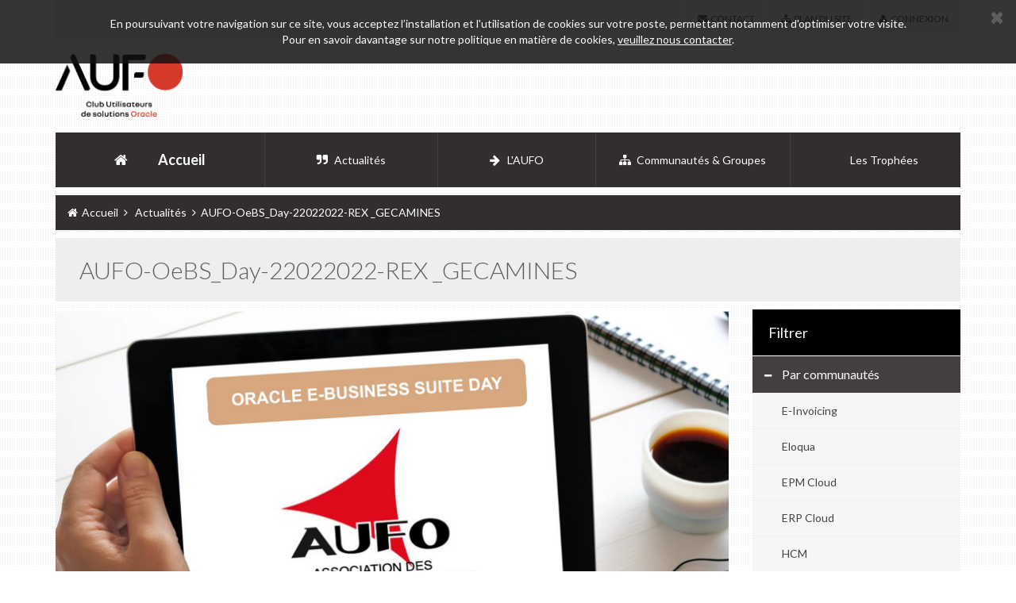

--- FILE ---
content_type: text/html; charset=UTF-8
request_url: https://clubutilisateursoracle.org/events/e-business-suite-day/aufo-oebs_day-22022022-rex-_gecamines/
body_size: 10873
content:
<!DOCTYPE html>
<!--[if IE 7 ]><html class="ie ie7 lte9 lte8 lte7" lang="fr-FR"><![endif]-->
<!--[if IE 8]><html class="ie ie8 lte9 lte8" lang="fr-FR">	<![endif]-->
<!--[if IE 9]><html class="ie ie9 lte9" lang="fr-FR"><![endif]-->
<!--[if (gt IE 9)|!(IE)]><!-->
<html class="noIE" lang="fr-FR">
<!--<![endif]-->

<head>
    <meta charset="UTF-8">
    <meta content="width=device-width, initial-scale=1, maximum-scale=1" name="viewport">
    <meta content="Club des utilisateurs de solutions Oracle" name="description">
    <meta content="360 event" name="author">
    <link href="https://clubutilisateursoracle.org/wp-content/themes/clubsoracle/images/favicon.png" rel="shortcut icon" type="image/png">
    <title>
  	AUFO-OeBS_Day-22022022-REX _GECAMINES | Club utilisateurs des solutions Oracle    </title>
  
  <link rel="alternate" hreflang="fr" href="https://clubutilisateursoracle.org/events/e-business-suite-day/aufo-oebs_day-22022022-rex-_gecamines/">
  <link href='https://fonts.googleapis.com/css?family=Lato:400,100,100italic,300,300italic,400italic,700,700italic,900italic,900' rel='stylesheet' type='text/css'>

  <!-- Reset CSS -->
  <link href="https://clubutilisateursoracle.org/wp-content/themes/clubsoracle/css/normalize.css" rel="stylesheet" type="text/css"/>

  <!-- Bootstrap core CSS -->
  <link href="https://clubutilisateursoracle.org/wp-content/themes/clubsoracle/css/bootstrap.css" rel="stylesheet">

  <!-- Iview Slider CSS -->
  <link href="https://clubutilisateursoracle.org/wp-content/themes/clubsoracle/css/iview.css" rel="stylesheet">

  <!--  Responsive 3D Menu  -->
  <link href="https://clubutilisateursoracle.org/wp-content/themes/clubsoracle/css/menu3d.css" rel="stylesheet"/>

  <!-- Animations -->
  <link href="https://clubutilisateursoracle.org/wp-content/themes/clubsoracle/css/animate.css" rel="stylesheet" type="text/css"/>

  <!-- Custom styles for this template -->
  <link href="https://clubutilisateursoracle.org/wp-content/themes/clubsoracle/style.css" rel="stylesheet" type="text/css" />

  <!-- Color -->
  <link href="https://clubutilisateursoracle.org/wp-content/themes/clubsoracle/css/skin/mono-red.css" id="colorstyle" rel="stylesheet">

  <!-- Boostrap select -->
  <link href="https://clubutilisateursoracle.org/wp-content/themes/clubsoracle/css/bootstrap-select.css" rel="stylesheet" type="text/css" >

  <!-- HTML5 shim and Respond.js IE8 support of HTML5 elements and media queries -->
    <!--[if lt IE 9]> <script src="https://clubutilisateursoracle.org/wp-content/themes/clubsoracle/js/html5shiv.js"></script> 
    <script src="https://clubutilisateursoracle.org/wp-content/themes/clubsoracle/js/respond.min.js"></script> 
    <![endif]-->

  <!-- Bootstrap core JavaScript -->
  <script
        src="https://code.jquery.com/jquery-2.2.4.min.js"
        integrity="sha256-BbhdlvQf/xTY9gja0Dq3HiwQF8LaCRTXxZKRutelT44="
        crossorigin="anonymous"></script>
  <script src="https://clubutilisateursoracle.org/wp-content/themes/clubsoracle/js/bootstrap.min.js"></script>
  <script src="https://clubutilisateursoracle.org/wp-content/themes/clubsoracle/js/bootstrap-select.js"></script>

  <!-- Custom Scripts -->
  <script src="https://clubutilisateursoracle.org/wp-content/themes/clubsoracle/js/scripts.js"></script>

  <!-- MegaMenu -->
  <script src="https://clubutilisateursoracle.org/wp-content/themes/clubsoracle/js/menu3d.js" type="text/javascript"></script>

  <!-- iView Slider -->
  <script src="https://clubutilisateursoracle.org/wp-content/themes/clubsoracle/js/raphael-min.js" type="text/javascript"></script>
  <script src="https://clubutilisateursoracle.org/wp-content/themes/clubsoracle/js/jquery.easing.js" type="text/javascript"></script>
  <script src="https://clubutilisateursoracle.org/wp-content/themes/clubsoracle/js/iview.js" type="text/javascript"></script>
  <script src="https://clubutilisateursoracle.org/wp-content/themes/clubsoracle/js/retina-1.1.0.min.js" type="text/javascript"></script>
  <script src="https://maps.googleapis.com/maps/api/js?key=AIzaSyD4POAk3Az0bFFnhtG66Bc_DKjToMDoEbA"></script>
  <!--[if IE 8]>
      <script type="text/javascript" src="https://clubutilisateursoracle.org/wp-content/themes/clubsoracle/js/selectivizr.js"></script>
      <![endif]-->
    
        
    <meta name='robots' content='max-image-preview:large' />
<link rel="alternate" type="application/rss+xml" title="Club utilisateurs des solutions Oracle &raquo; AUFO-OeBS_Day-22022022-REX _GECAMINES Flux des commentaires" href="https://clubutilisateursoracle.org/events/e-business-suite-day/aufo-oebs_day-22022022-rex-_gecamines/feed/" />
<script type="text/javascript">
/* <![CDATA[ */
window._wpemojiSettings = {"baseUrl":"https:\/\/s.w.org\/images\/core\/emoji\/15.0.3\/72x72\/","ext":".png","svgUrl":"https:\/\/s.w.org\/images\/core\/emoji\/15.0.3\/svg\/","svgExt":".svg","source":{"concatemoji":"https:\/\/clubutilisateursoracle.org\/wp-includes\/js\/wp-emoji-release.min.js?ver=fd4c694877cf8aea8a11f7d6779d64c1"}};
/*! This file is auto-generated */
!function(i,n){var o,s,e;function c(e){try{var t={supportTests:e,timestamp:(new Date).valueOf()};sessionStorage.setItem(o,JSON.stringify(t))}catch(e){}}function p(e,t,n){e.clearRect(0,0,e.canvas.width,e.canvas.height),e.fillText(t,0,0);var t=new Uint32Array(e.getImageData(0,0,e.canvas.width,e.canvas.height).data),r=(e.clearRect(0,0,e.canvas.width,e.canvas.height),e.fillText(n,0,0),new Uint32Array(e.getImageData(0,0,e.canvas.width,e.canvas.height).data));return t.every(function(e,t){return e===r[t]})}function u(e,t,n){switch(t){case"flag":return n(e,"\ud83c\udff3\ufe0f\u200d\u26a7\ufe0f","\ud83c\udff3\ufe0f\u200b\u26a7\ufe0f")?!1:!n(e,"\ud83c\uddfa\ud83c\uddf3","\ud83c\uddfa\u200b\ud83c\uddf3")&&!n(e,"\ud83c\udff4\udb40\udc67\udb40\udc62\udb40\udc65\udb40\udc6e\udb40\udc67\udb40\udc7f","\ud83c\udff4\u200b\udb40\udc67\u200b\udb40\udc62\u200b\udb40\udc65\u200b\udb40\udc6e\u200b\udb40\udc67\u200b\udb40\udc7f");case"emoji":return!n(e,"\ud83d\udc26\u200d\u2b1b","\ud83d\udc26\u200b\u2b1b")}return!1}function f(e,t,n){var r="undefined"!=typeof WorkerGlobalScope&&self instanceof WorkerGlobalScope?new OffscreenCanvas(300,150):i.createElement("canvas"),a=r.getContext("2d",{willReadFrequently:!0}),o=(a.textBaseline="top",a.font="600 32px Arial",{});return e.forEach(function(e){o[e]=t(a,e,n)}),o}function t(e){var t=i.createElement("script");t.src=e,t.defer=!0,i.head.appendChild(t)}"undefined"!=typeof Promise&&(o="wpEmojiSettingsSupports",s=["flag","emoji"],n.supports={everything:!0,everythingExceptFlag:!0},e=new Promise(function(e){i.addEventListener("DOMContentLoaded",e,{once:!0})}),new Promise(function(t){var n=function(){try{var e=JSON.parse(sessionStorage.getItem(o));if("object"==typeof e&&"number"==typeof e.timestamp&&(new Date).valueOf()<e.timestamp+604800&&"object"==typeof e.supportTests)return e.supportTests}catch(e){}return null}();if(!n){if("undefined"!=typeof Worker&&"undefined"!=typeof OffscreenCanvas&&"undefined"!=typeof URL&&URL.createObjectURL&&"undefined"!=typeof Blob)try{var e="postMessage("+f.toString()+"("+[JSON.stringify(s),u.toString(),p.toString()].join(",")+"));",r=new Blob([e],{type:"text/javascript"}),a=new Worker(URL.createObjectURL(r),{name:"wpTestEmojiSupports"});return void(a.onmessage=function(e){c(n=e.data),a.terminate(),t(n)})}catch(e){}c(n=f(s,u,p))}t(n)}).then(function(e){for(var t in e)n.supports[t]=e[t],n.supports.everything=n.supports.everything&&n.supports[t],"flag"!==t&&(n.supports.everythingExceptFlag=n.supports.everythingExceptFlag&&n.supports[t]);n.supports.everythingExceptFlag=n.supports.everythingExceptFlag&&!n.supports.flag,n.DOMReady=!1,n.readyCallback=function(){n.DOMReady=!0}}).then(function(){return e}).then(function(){var e;n.supports.everything||(n.readyCallback(),(e=n.source||{}).concatemoji?t(e.concatemoji):e.wpemoji&&e.twemoji&&(t(e.twemoji),t(e.wpemoji)))}))}((window,document),window._wpemojiSettings);
/* ]]> */
</script>
<style id='wp-emoji-styles-inline-css' type='text/css'>

	img.wp-smiley, img.emoji {
		display: inline !important;
		border: none !important;
		box-shadow: none !important;
		height: 1em !important;
		width: 1em !important;
		margin: 0 0.07em !important;
		vertical-align: -0.1em !important;
		background: none !important;
		padding: 0 !important;
	}
</style>
<link rel='stylesheet' id='wp-block-library-css' href='https://clubutilisateursoracle.org/wp-includes/css/dist/block-library/style.min.css?ver=fd4c694877cf8aea8a11f7d6779d64c1' type='text/css' media='all' />
<style id='classic-theme-styles-inline-css' type='text/css'>
/*! This file is auto-generated */
.wp-block-button__link{color:#fff;background-color:#32373c;border-radius:9999px;box-shadow:none;text-decoration:none;padding:calc(.667em + 2px) calc(1.333em + 2px);font-size:1.125em}.wp-block-file__button{background:#32373c;color:#fff;text-decoration:none}
</style>
<style id='global-styles-inline-css' type='text/css'>
body{--wp--preset--color--black: #000000;--wp--preset--color--cyan-bluish-gray: #abb8c3;--wp--preset--color--white: #ffffff;--wp--preset--color--pale-pink: #f78da7;--wp--preset--color--vivid-red: #cf2e2e;--wp--preset--color--luminous-vivid-orange: #ff6900;--wp--preset--color--luminous-vivid-amber: #fcb900;--wp--preset--color--light-green-cyan: #7bdcb5;--wp--preset--color--vivid-green-cyan: #00d084;--wp--preset--color--pale-cyan-blue: #8ed1fc;--wp--preset--color--vivid-cyan-blue: #0693e3;--wp--preset--color--vivid-purple: #9b51e0;--wp--preset--gradient--vivid-cyan-blue-to-vivid-purple: linear-gradient(135deg,rgba(6,147,227,1) 0%,rgb(155,81,224) 100%);--wp--preset--gradient--light-green-cyan-to-vivid-green-cyan: linear-gradient(135deg,rgb(122,220,180) 0%,rgb(0,208,130) 100%);--wp--preset--gradient--luminous-vivid-amber-to-luminous-vivid-orange: linear-gradient(135deg,rgba(252,185,0,1) 0%,rgba(255,105,0,1) 100%);--wp--preset--gradient--luminous-vivid-orange-to-vivid-red: linear-gradient(135deg,rgba(255,105,0,1) 0%,rgb(207,46,46) 100%);--wp--preset--gradient--very-light-gray-to-cyan-bluish-gray: linear-gradient(135deg,rgb(238,238,238) 0%,rgb(169,184,195) 100%);--wp--preset--gradient--cool-to-warm-spectrum: linear-gradient(135deg,rgb(74,234,220) 0%,rgb(151,120,209) 20%,rgb(207,42,186) 40%,rgb(238,44,130) 60%,rgb(251,105,98) 80%,rgb(254,248,76) 100%);--wp--preset--gradient--blush-light-purple: linear-gradient(135deg,rgb(255,206,236) 0%,rgb(152,150,240) 100%);--wp--preset--gradient--blush-bordeaux: linear-gradient(135deg,rgb(254,205,165) 0%,rgb(254,45,45) 50%,rgb(107,0,62) 100%);--wp--preset--gradient--luminous-dusk: linear-gradient(135deg,rgb(255,203,112) 0%,rgb(199,81,192) 50%,rgb(65,88,208) 100%);--wp--preset--gradient--pale-ocean: linear-gradient(135deg,rgb(255,245,203) 0%,rgb(182,227,212) 50%,rgb(51,167,181) 100%);--wp--preset--gradient--electric-grass: linear-gradient(135deg,rgb(202,248,128) 0%,rgb(113,206,126) 100%);--wp--preset--gradient--midnight: linear-gradient(135deg,rgb(2,3,129) 0%,rgb(40,116,252) 100%);--wp--preset--font-size--small: 13px;--wp--preset--font-size--medium: 20px;--wp--preset--font-size--large: 36px;--wp--preset--font-size--x-large: 42px;--wp--preset--spacing--20: 0.44rem;--wp--preset--spacing--30: 0.67rem;--wp--preset--spacing--40: 1rem;--wp--preset--spacing--50: 1.5rem;--wp--preset--spacing--60: 2.25rem;--wp--preset--spacing--70: 3.38rem;--wp--preset--spacing--80: 5.06rem;--wp--preset--shadow--natural: 6px 6px 9px rgba(0, 0, 0, 0.2);--wp--preset--shadow--deep: 12px 12px 50px rgba(0, 0, 0, 0.4);--wp--preset--shadow--sharp: 6px 6px 0px rgba(0, 0, 0, 0.2);--wp--preset--shadow--outlined: 6px 6px 0px -3px rgba(255, 255, 255, 1), 6px 6px rgba(0, 0, 0, 1);--wp--preset--shadow--crisp: 6px 6px 0px rgba(0, 0, 0, 1);}:where(.is-layout-flex){gap: 0.5em;}:where(.is-layout-grid){gap: 0.5em;}body .is-layout-flex{display: flex;}body .is-layout-flex{flex-wrap: wrap;align-items: center;}body .is-layout-flex > *{margin: 0;}body .is-layout-grid{display: grid;}body .is-layout-grid > *{margin: 0;}:where(.wp-block-columns.is-layout-flex){gap: 2em;}:where(.wp-block-columns.is-layout-grid){gap: 2em;}:where(.wp-block-post-template.is-layout-flex){gap: 1.25em;}:where(.wp-block-post-template.is-layout-grid){gap: 1.25em;}.has-black-color{color: var(--wp--preset--color--black) !important;}.has-cyan-bluish-gray-color{color: var(--wp--preset--color--cyan-bluish-gray) !important;}.has-white-color{color: var(--wp--preset--color--white) !important;}.has-pale-pink-color{color: var(--wp--preset--color--pale-pink) !important;}.has-vivid-red-color{color: var(--wp--preset--color--vivid-red) !important;}.has-luminous-vivid-orange-color{color: var(--wp--preset--color--luminous-vivid-orange) !important;}.has-luminous-vivid-amber-color{color: var(--wp--preset--color--luminous-vivid-amber) !important;}.has-light-green-cyan-color{color: var(--wp--preset--color--light-green-cyan) !important;}.has-vivid-green-cyan-color{color: var(--wp--preset--color--vivid-green-cyan) !important;}.has-pale-cyan-blue-color{color: var(--wp--preset--color--pale-cyan-blue) !important;}.has-vivid-cyan-blue-color{color: var(--wp--preset--color--vivid-cyan-blue) !important;}.has-vivid-purple-color{color: var(--wp--preset--color--vivid-purple) !important;}.has-black-background-color{background-color: var(--wp--preset--color--black) !important;}.has-cyan-bluish-gray-background-color{background-color: var(--wp--preset--color--cyan-bluish-gray) !important;}.has-white-background-color{background-color: var(--wp--preset--color--white) !important;}.has-pale-pink-background-color{background-color: var(--wp--preset--color--pale-pink) !important;}.has-vivid-red-background-color{background-color: var(--wp--preset--color--vivid-red) !important;}.has-luminous-vivid-orange-background-color{background-color: var(--wp--preset--color--luminous-vivid-orange) !important;}.has-luminous-vivid-amber-background-color{background-color: var(--wp--preset--color--luminous-vivid-amber) !important;}.has-light-green-cyan-background-color{background-color: var(--wp--preset--color--light-green-cyan) !important;}.has-vivid-green-cyan-background-color{background-color: var(--wp--preset--color--vivid-green-cyan) !important;}.has-pale-cyan-blue-background-color{background-color: var(--wp--preset--color--pale-cyan-blue) !important;}.has-vivid-cyan-blue-background-color{background-color: var(--wp--preset--color--vivid-cyan-blue) !important;}.has-vivid-purple-background-color{background-color: var(--wp--preset--color--vivid-purple) !important;}.has-black-border-color{border-color: var(--wp--preset--color--black) !important;}.has-cyan-bluish-gray-border-color{border-color: var(--wp--preset--color--cyan-bluish-gray) !important;}.has-white-border-color{border-color: var(--wp--preset--color--white) !important;}.has-pale-pink-border-color{border-color: var(--wp--preset--color--pale-pink) !important;}.has-vivid-red-border-color{border-color: var(--wp--preset--color--vivid-red) !important;}.has-luminous-vivid-orange-border-color{border-color: var(--wp--preset--color--luminous-vivid-orange) !important;}.has-luminous-vivid-amber-border-color{border-color: var(--wp--preset--color--luminous-vivid-amber) !important;}.has-light-green-cyan-border-color{border-color: var(--wp--preset--color--light-green-cyan) !important;}.has-vivid-green-cyan-border-color{border-color: var(--wp--preset--color--vivid-green-cyan) !important;}.has-pale-cyan-blue-border-color{border-color: var(--wp--preset--color--pale-cyan-blue) !important;}.has-vivid-cyan-blue-border-color{border-color: var(--wp--preset--color--vivid-cyan-blue) !important;}.has-vivid-purple-border-color{border-color: var(--wp--preset--color--vivid-purple) !important;}.has-vivid-cyan-blue-to-vivid-purple-gradient-background{background: var(--wp--preset--gradient--vivid-cyan-blue-to-vivid-purple) !important;}.has-light-green-cyan-to-vivid-green-cyan-gradient-background{background: var(--wp--preset--gradient--light-green-cyan-to-vivid-green-cyan) !important;}.has-luminous-vivid-amber-to-luminous-vivid-orange-gradient-background{background: var(--wp--preset--gradient--luminous-vivid-amber-to-luminous-vivid-orange) !important;}.has-luminous-vivid-orange-to-vivid-red-gradient-background{background: var(--wp--preset--gradient--luminous-vivid-orange-to-vivid-red) !important;}.has-very-light-gray-to-cyan-bluish-gray-gradient-background{background: var(--wp--preset--gradient--very-light-gray-to-cyan-bluish-gray) !important;}.has-cool-to-warm-spectrum-gradient-background{background: var(--wp--preset--gradient--cool-to-warm-spectrum) !important;}.has-blush-light-purple-gradient-background{background: var(--wp--preset--gradient--blush-light-purple) !important;}.has-blush-bordeaux-gradient-background{background: var(--wp--preset--gradient--blush-bordeaux) !important;}.has-luminous-dusk-gradient-background{background: var(--wp--preset--gradient--luminous-dusk) !important;}.has-pale-ocean-gradient-background{background: var(--wp--preset--gradient--pale-ocean) !important;}.has-electric-grass-gradient-background{background: var(--wp--preset--gradient--electric-grass) !important;}.has-midnight-gradient-background{background: var(--wp--preset--gradient--midnight) !important;}.has-small-font-size{font-size: var(--wp--preset--font-size--small) !important;}.has-medium-font-size{font-size: var(--wp--preset--font-size--medium) !important;}.has-large-font-size{font-size: var(--wp--preset--font-size--large) !important;}.has-x-large-font-size{font-size: var(--wp--preset--font-size--x-large) !important;}
.wp-block-navigation a:where(:not(.wp-element-button)){color: inherit;}
:where(.wp-block-post-template.is-layout-flex){gap: 1.25em;}:where(.wp-block-post-template.is-layout-grid){gap: 1.25em;}
:where(.wp-block-columns.is-layout-flex){gap: 2em;}:where(.wp-block-columns.is-layout-grid){gap: 2em;}
.wp-block-pullquote{font-size: 1.5em;line-height: 1.6;}
</style>
<link rel="https://api.w.org/" href="https://clubutilisateursoracle.org/wp-json/" /><link rel="alternate" type="application/json" href="https://clubutilisateursoracle.org/wp-json/wp/v2/media/16749" /><link rel="EditURI" type="application/rsd+xml" title="RSD" href="https://clubutilisateursoracle.org/xmlrpc.php?rsd" />

<link rel='shortlink' href='https://clubutilisateursoracle.org/?p=16749' />
<link rel="alternate" type="application/json+oembed" href="https://clubutilisateursoracle.org/wp-json/oembed/1.0/embed?url=https%3A%2F%2Fclubutilisateursoracle.org%2Fevents%2Fe-business-suite-day%2Faufo-oebs_day-22022022-rex-_gecamines%2F" />
<link rel="alternate" type="text/xml+oembed" href="https://clubutilisateursoracle.org/wp-json/oembed/1.0/embed?url=https%3A%2F%2Fclubutilisateursoracle.org%2Fevents%2Fe-business-suite-day%2Faufo-oebs_day-22022022-rex-_gecamines%2F&#038;format=xml" />
</head>

<body>
  <!--[if lte IE 8]>
    <div class="modal fade" id="browserModal" tabindex="-1" role="dialog" aria-labelledby="browserModalLabel" aria-hidden="true">
      <div class="modal-dialog">
        <div class="modal-content">
          <div class="modal-header">
            <button type="button" class="close" data-dismiss="modal" aria-hidden="true">&times;</button>
            <h4 class="modal-title" id="myModalLabel">Navigateur obsolète</h4>
          </div>
          <div class="modal-body">
            Ce site Web n'est pas optimisé pour la version de votre navigateur.<br><br>
            Pour bénéficier d'une meilleure expérience utilisateur, veuillez mettre à jour votre navigateur.
          </div>
          <div class="modal-footer">
            <button type="button" class="btn medium color2 pull-right" data-dismiss="modal" id="closeBrowser">J'ai compris</button>
          </div>
        </div>
      </div>
    </div>

    <script type="text/javascript">
      $(document).ready(function(){ 
        var cookie = '';
        var name = "browser=";
        var ca = document.cookie.split(';');
        for(var i=0; i<ca.length; i++) {
            var c = $.trim(ca[i]);
            if (c.indexOf(name) == 0) 
              cookie = c.substring(name.length,c.length);
        }
        if (cookie != 1) {
          $('#browserModal').modal('show');
          $('#closeBrowser').click(function(){
            document.cookie = 'browser=1;';
          });
        }
      });
    </script>
  <![endif]-->
<!-- Header -->
<header> 
      <div class="cookies">En poursuivant votre navigation sur ce site, vous acceptez l’installation et l'utilisation de cookies sur votre poste, permettant notamment d'optimiser votre visite. <br>Pour en savoir davantage sur notre politique en matière de cookies, <a href="https://clubutilisateursoracle.org/contactez-nous/">veuillez nous contacter</a>.<a class="close" id="closeCookies"><i class="fa fa-fw fa-close"></i></a></div>
    <script type="text/javascript">
      $(document).ready(function(){ 
        var cookie = '';
        var name = "allowcookies=";
        var ca = document.cookie.split(';');
        for(var i=0; i<ca.length; i++) {
            var c = $.trim(ca[i]);
            if (c.indexOf(name) == 0) 
              cookie = c.substring(name.length,c.length);
        }
        if (cookie != 1) {
          $('#closeCookies').click(function(){
            $('.cookies').fadeOut();
            var d = new Date();
            d.setTime(d.getTime() + (13*30*24*60*60*1000)); // Loi : maxi 13 mois
            var expires = 'expires='+d.toUTCString()+';';
            var path = 'path=/;';
            document.cookie = 'allowcookies=1;' + expires + path;
          });
        } 
      });
    </script>
  

  <!-- Top Heading Bar -->
  <div class="container">
    <div class="row">
      <div class="col-md-12">
                  <div class="topheadrow">
          <ul class="nav nav-pills pull-right">
            <li> <a href="https://clubutilisateursoracle.org/contactez-nous/"> <i class="fa fa-envelope fa-fw"></i> <span class="hidden-xs">Contact</span></a> </li>
            <li> <a href="https://clubutilisateursoracle.org/plan-du-site/"> <i class="fa fa-sitemap fa-fw"></i> <span class="hidden-xs">Plan du site</span></a> </li>
                            <li class="dropdown"> <a class="dropdown-toggle" data-hover="dropdown" data-toggle="dropdown" href="https://clubutilisateursoracle.org/login"> <i class="fa fa-user fa-fw"></i> <span class="hidden-xs"> Connexion</span></a>
                  <div class="loginbox dropdown-menu"> <span class="form-header">Connexion</span>
                    <form action="/events/e-business-suite-day/aufo-oebs_day-22022022-rex-_gecamines/" method="post">
                      <div class="form-group"> <i class="fa fa-user fa-fw"></i>
                        <input class="form-control" id="user_login_box" name="user_login" placeholder="Identifiant" type="text" data-validation="required">
                      </div>
                      <div class="form-group"> <i class="fa fa-lock fa-fw"></i>
                        <input class="form-control" id="user_password_box" name="user_password" placeholder="Mot de passe" type="password" data-validation="required">
                      </div>
                      <div class="form-group">
                        <input class="form-control" id="remember" name="remember" type="checkbox" value="1">
                        <label for="remember">Se souvenir de moi</label>
                      </div>
                      <span class="forget"><a href="https://clubutilisateursoracle.org/lostpass">Mot de passe oublié</a></span>
                      <input type="hidden" name="whichForm" value="header">
                      <button class="btn medium color1 pull-right" type="submit" value="Se connecter">Connexion</button>
                    </form>
                  </div>
                </li>
                          </ul>
        </div>
      </div>
    </div>
  </div>
  <!-- end: Top Heading Bar -->
  
  <div class="f-space20"></div>
  <!-- Logo and Search -->
  <div class="container">
    <div class="row clearfix">
      <div class="col-lg-3 col-sm-3 col-xs-12">
        <div class="logo"> 
            <a href="https://clubutilisateursoracle.org" title="Club utilisateurs des solutions Oracle">
                <img src="https://clubutilisateursoracle.org/wp-content/themes/clubsoracle/images/logo.png" alt="Logo Clubs utilisateurs de solutions Oracle">
            </a>
        </div>
      </div>
    </div>
  </div>
  <!-- end: Logo -->
  <!-- Menu -->
    <div class="container">
    <div class="row clearfix">
      <div class="col-lg-3 col-md-3 col-sm-4 col-xs-12 menu-col box-block">
                  <div class="menu-heading menuHeadingdropdown">
            <a href="https://clubutilisateursoracle.org"><span> <i class="fa fa-home"></i> Accueil </span> </a>
          </div>
          <!-- Mega Menu -->
          <div class="menu3dmega vertical" id="menuMega">
            <ul>
              <!-- Menu Item Links for Mobiles Only -->
              <li class="visible-xs"> <a href="https://clubutilisateursoracle.org"> <i class="fa fa-home"></i> <span>Accueil</span> </a></li><li class="visible-xs"> <a href="https://clubutilisateursoracle.org/actualites/"> <i class="fa fa-quote-right "></i> <span>Actualités</span></a> </li><li class="visible-xs"> <a href="https://clubutilisateursoracle.org/les-clubs/laufo/"> <i class="fa fa-arrow-right sub-menu"></i> <span>L'AUFO</span></a> </li><li class="visible-xs"> <a href="https://clubutilisateursoracle.org/communautes/"> <i class="fa fa-sitemap "></i> <span>Communautés &#038; Groupes</span></a> </li><li class="visible-xs"> <a href="https://clubutilisateursoracle.org/category/communautes/e-business-suite/"> <i class="fa fa- sub-menu"></i> <span>E-Business Suite</span></a> </li><li class="visible-xs"> <a href="https://clubutilisateursoracle.org/category/communautes/e-invoicing/"> <i class="fa fa-arrow-right sub-menu"></i> <span>E-Invoicing</span></a> </li><li class="visible-xs"> <a href="https://clubutilisateursoracle.org/category/communautes/eloqua/"> <i class="fa fa-arrow-right sub-menu"></i> <span>Eloqua</span></a> </li><li class="visible-xs"> <a href="https://clubutilisateursoracle.org/category/communautes/epm/"> <i class="fa fa-arrow-right sub-menu"></i> <span>EPM Cloud</span></a> </li><li class="visible-xs"> <a href="https://clubutilisateursoracle.org/category/communautes/finance-cloud/"> <i class="fa fa-arrow-right sub-menu"></i> <span>ERP Cloud</span></a> </li><li class="visible-xs"> <a href="https://clubutilisateursoracle.org/category/communautes/hcm/"> <i class="fa fa-arrow-right sub-menu"></i> <span>HCM</span></a> </li><li class="visible-xs"> <a href="https://clubutilisateursoracle.org/communautes/jd-edwards/"> <i class="fa fa- sub-menu"></i> <span>JD Edwards</span></a> </li><li class="visible-xs"> <a href="https://clubutilisateursoracle.org/category/communautes/netsuite/"> <i class="fa fa-arrow-right sub-menu"></i> <span>NetSuite</span></a> </li><li class="visible-xs"> <a href="https://clubutilisateursoracle.org/category/communautes/oci/"> <i class="fa fa-arrow-right sub-menu"></i> <span>OCI</span></a> </li><li class="visible-xs"> <a href="https://clubutilisateursoracle.org/category/communautes/on-premise/"> <i class="fa fa-arrow-right sub-menu"></i> <span>On-Premise</span></a> </li><li class="visible-xs"> <a href="https://clubutilisateursoracle.org/category/communautes/otm/"> <i class="fa fa-arrow-right sub-menu"></i> <span>OTM</span></a> </li><li class="visible-xs"> <a href="https://clubutilisateursoracle.org/category/communautes/peoplesoft-communautes/"> <i class="fa fa-arrow-right sub-menu"></i> <span>PeopleSoft</span></a> </li><li class="visible-xs"> <a href="https://clubutilisateursoracle.org/category/communautes/rgpd/"> <i class="fa fa-arrow-right sub-menu"></i> <span>RGPD</span></a> </li><li class="visible-xs"> <a href="https://clubutilisateursoracle.org/category/communautes/secteur-public/"> <i class="fa fa-arrow-right sub-menu"></i> <span>Secteur Public</span></a> </li><li class="visible-xs"> <a href="https://clubutilisateursoracle.org/les-trophees/"> <i class="fa fa- "></i> <span>Les Trophées</span></a> </li>              <!-- end: Menu Item --> 
                          </ul>
          </div>

                <!-- end: Mega Menu --> 
      </div>
      <div class="col-lg-9 col-md-9 col-sm-8 col-xs-12 menu-col-2"> 
        <!-- Navigation for Tablets and Desktop Only -->
        <div class="menu-links hidden-xs">
          <ul class="nav nav-pills nav-justified">
            <li class=" dropdown main-menu"> <a href="https://clubutilisateursoracle.org/actualites/"> <i class="hidden-sm fa fa-quote-right fa-fw"></i> <span>Actualités</span></a><li class=" dropdown main-menu"> <a href="https://clubutilisateursoracle.org/les-clubs/laufo/"> <i class="hidden-sm fa fa-arrow-right fa-fw"></i> <span>L'AUFO</span></a><li class=" dropdown main-menu"> <a href="https://clubutilisateursoracle.org/communautes/"> <i class="hidden-sm fa fa-sitemap fa-fw"></i> <span>Communautés &#038; Groupes</span></a><div class="dropdown-menu"><ul class="nav"><li class=""> <a href="https://clubutilisateursoracle.org/category/communautes/e-business-suite/"> <i class="hidden-sm fa fa- fa-fw"></i> <span>E-Business Suite</span></a></li><li class=""> <a href="https://clubutilisateursoracle.org/category/communautes/e-invoicing/"> <i class="hidden-sm fa fa-arrow-right fa-fw"></i> <span>E-Invoicing</span></a></li><li class=""> <a href="https://clubutilisateursoracle.org/category/communautes/eloqua/"> <i class="hidden-sm fa fa-arrow-right fa-fw"></i> <span>Eloqua</span></a></li><li class=""> <a href="https://clubutilisateursoracle.org/category/communautes/epm/"> <i class="hidden-sm fa fa-arrow-right fa-fw"></i> <span>EPM Cloud</span></a></li><li class=""> <a href="https://clubutilisateursoracle.org/category/communautes/finance-cloud/"> <i class="hidden-sm fa fa-arrow-right fa-fw"></i> <span>ERP Cloud</span></a></li><li class=""> <a href="https://clubutilisateursoracle.org/category/communautes/hcm/"> <i class="hidden-sm fa fa-arrow-right fa-fw"></i> <span>HCM</span></a></li><li class=""> <a href="https://clubutilisateursoracle.org/communautes/jd-edwards/"> <i class="hidden-sm fa fa- fa-fw"></i> <span>JD Edwards</span></a></li><li class=""> <a href="https://clubutilisateursoracle.org/category/communautes/netsuite/"> <i class="hidden-sm fa fa-arrow-right fa-fw"></i> <span>NetSuite</span></a></li><li class=""> <a href="https://clubutilisateursoracle.org/category/communautes/oci/"> <i class="hidden-sm fa fa-arrow-right fa-fw"></i> <span>OCI</span></a></li><li class=""> <a href="https://clubutilisateursoracle.org/category/communautes/on-premise/"> <i class="hidden-sm fa fa-arrow-right fa-fw"></i> <span>On-Premise</span></a></li><li class=""> <a href="https://clubutilisateursoracle.org/category/communautes/otm/"> <i class="hidden-sm fa fa-arrow-right fa-fw"></i> <span>OTM</span></a></li><li class=""> <a href="https://clubutilisateursoracle.org/category/communautes/peoplesoft-communautes/"> <i class="hidden-sm fa fa-arrow-right fa-fw"></i> <span>PeopleSoft</span></a></li><li class=""> <a href="https://clubutilisateursoracle.org/category/communautes/rgpd/"> <i class="hidden-sm fa fa-arrow-right fa-fw"></i> <span>RGPD</span></a></li><li class=""> <a href="https://clubutilisateursoracle.org/category/communautes/secteur-public/"> <i class="hidden-sm fa fa-arrow-right fa-fw"></i> <span>Secteur Public</span></a></li></ul></div></li><li class=" dropdown main-menu"> <a href="https://clubutilisateursoracle.org/les-trophees/"> <i class="hidden-sm fa fa- fa-fw"></i> <span>Les Trophées</span></a>          </ul>
        </div>
        <!-- end: Navigation Tablets and large screens Only --> 

              </div>
    </div>
  </div>
</header>
<!-- end: Header --> 
<div class="row clearfix"></div>
<div class="container">
    <div class="row">
        <div class="col-md-12">
            <div class="breadcrumb"><a href="https://clubutilisateursoracle.org"><i class="fa fa-home fa-fw"></i> Accueil</a><i class="fa fa-angle-right fa-fw"></i> <a href="https://clubutilisateursoracle.org/actualites/">Actualités</a><i class="fa fa-angle-right fa-fw"></i>AUFO-OeBS_Day-22022022-REX _GECAMINES</div>
            
      <!--div class="quick-message hidden-xs">
        <div class="quick-box">
          <div class="quick-slide"> 
            <span class="title">Contact</span>
            <div class="quickbox slide" id="quickbox">
              <div class="carousel-inner">
                <div class="item active"> <a href="https://clubutilisateursoracle.org/contactez-nous/"> <i class="fa fa-envelope fa-fw"></i> Message</a> </div>
                <div class="item"> <a href="#"> <i class="fa fa-phone fa-fw"></i> +33 1 23 45 67 89</a> </div>
              </div>
            </div>
            <a class="left carousel-control" data-slide="prev" href="#quickbox"> <i class="fa fa-angle-left fa-fw"></i> </a> 
            <a class="right carousel-control" data-slide="next" href="#quickbox"> <i class="fa fa-angle-right fa-fw"></i> </a> 
          </div>
        </div>
      </div-->        </div>
    </div>
</div>
<div class="row clearfix f-space10"></div>

 
<!-- Page title -->
<div class="container">
    <div class="row">
        <div class="col-md-12">
            <div class="page-title">
                <h1>AUFO-OeBS_Day-22022022-REX _GECAMINES</h1>
            </div>
        </div>
    </div>
</div>
<!-- end: Page title -->
<div class="row clearfix f-space10"></div>
<div class="container"> 
    <!-- row -->
    <div class="row"> 
        <!--   Single Post -->
        <div class="col-md-9 col-sm-12 col-xs-12 main-column box-block blog-single"> 
            <!-- Post Image -->
                            <!-- Modal -->
                <div class="modal fade" id="fullImg" tabindex="-1" role="dialog" aria-labelledby="fullImgLabel" aria-hidden="true">
                    <div class="modal-dialog modal-lg">
                        <div class="modal-content">
                            <div class="modal-header">
                                <button type="button" class="close" data-dismiss="modal" aria-hidden="true">&times;</button>
                                <h4 class="modal-title" id="myModalLabel">AUFO-OeBS_Day-22022022-REX _GECAMINES</h4>
                            </div>
                            <div class="modal-body">
                                <img src="https://clubutilisateursoracle.org/wp-content/uploads/2022/01/AUFO-OeBS_Day-22022022-REX-_GECAMINES-pdf.jpg" />
                            </div>
                            <div class="modal-footer">
                                <button type="button" class="btn medium color2 pull-right" data-dismiss="modal">Fermer</button>
                            </div>
                        </div>
                    </div>
                </div>
                <!-- end:Modal -->

                <div class="post-image">
                    <a href="#fullImg" data-toggle="modal" data-target="#fullImg"><img class="ani-image" src="https://clubutilisateursoracle.org/wp-content/uploads/2022/01/AUFO-OeBS_Day-22022022-REX-_GECAMINES-pdf.jpg" /></a>
                </div>
                        <!-- end: Post Image -->
      
            <!-- Post Info -->
            <div class="post-info clearfix">
                <ul class="pinfo">
                    <li><i class="fa fa-calendar"></i>25 mars 2022</li>
                                            <li><i class="fa fa-ellipsis-v fa-fw"></i></li>
                        <li><a href="#socialModal" class="social-modal" data-target="#socialModal" data-url="https://clubutilisateursoracle.org/events/e-business-suite-day/aufo-oebs_day-22022022-rex-_gecamines/"><i class="fa fa-share-alt"></i>Partager</a></li>
                                    </ul>
            </div>
            <!-- end: Post Info --> 
            
            <!-- Social Modal -->
            <div class="modal fade" id="socialModal" tabindex="-1" role="dialog" aria-labelledby="socialModalLabel" aria-hidden="true">
                <div class="modal-dialog modal-sm">
                    <div class="modal-content">
                        <div class="modal-header">
                            <button type="button" class="close" data-dismiss="modal" aria-hidden="true">&times;</button>
                            <h4 class="modal-title" id="myModalLabel">Partager ce contenu</h4>
                        </div>
                        <div class="modal-body">
                            <ul>
                                <li class="icon google-plus"><a href="#" target="_blank"><i class="fa fa-google-plus fa-fw"></i></a></li>
                                <li class="icon linkedin"><a href="#" target="_blank"><i class="fa fa-linkedin fa-fw"></i></a></li>
                                <li class="icon twitter"><a href="#" target="_blank"><i class="fa fa-twitter fa-fw"></i></a></li>
                                <li class="icon facebook"><a href="#" target="_blank"><i class="fa fa-facebook fa-fw"></i></a></li>
                            </ul>
                        </div>
                        <div class="modal-footer">
                            <button type="button" class="btn medium color2 pull-right" data-dismiss="modal">Fermer</button>
                        </div>
                    </div>
                </div>
            </div>      
            <!-- Post Text -->
            <div class="post-text clearfix">
                <h2></h2>
                <p class="attachment"><a href='https://clubutilisateursoracle.org/wp-content/uploads/2022/01/AUFO-OeBS_Day-22022022-REX-_GECAMINES.pdf'><img fetchpriority="high" decoding="async" width="500" height="281" src="https://clubutilisateursoracle.org/wp-content/uploads/2022/01/AUFO-OeBS_Day-22022022-REX-_GECAMINES-pdf-500x281.jpg" class="attachment-medium size-medium" alt="" /></a></p>
            </div>
            <!-- end: Post Text --> 

                        <!-- end: Post Tags -->

                    </div>
        
    	<!-- side bar -->
    	<div class="col-md-3 col-sm-12 col-xs-12 box-block page-sidebar">
    		
      <div class="box-heading"><span>Filtrer</span></div>
      <div class="box-content">
        <div class="panel-group" id="blockcategories">
                    <div class="panel panel-default">
            <div class="panel-heading opened" data-parent="#blockcategories" data-target="#collapseOne" data-toggle="collapse">
              <h4 class="panel-title"> <a href="javascript:void(0);"> <span class="fa fa-minus"></span> Par communautés </a> </h4>
            </div>
            <div class="panel-collapse collapse in" id="collapseOne">
              <div class="panel-body">
                <ul>
                                      <li class="item"> <a href="https://clubutilisateursoracle.org/actualites/?community=540" class="">E-Invoicing<!--span class="categorycount">4</span--></a></li>
                                      <li class="item"> <a href="https://clubutilisateursoracle.org/actualites/?community=535" class="">Eloqua<!--span class="categorycount">8</span--></a></li>
                                      <li class="item"> <a href="https://clubutilisateursoracle.org/actualites/?community=146" class="">EPM Cloud<!--span class="categorycount">1</span--></a></li>
                                      <li class="item"> <a href="https://clubutilisateursoracle.org/actualites/?community=493" class="">ERP Cloud<!--span class="categorycount">23</span--></a></li>
                                      <li class="item"> <a href="https://clubutilisateursoracle.org/actualites/?community=143" class="">HCM<!--span class="categorycount">14</span--></a></li>
                                      <li class="item"> <a href="https://clubutilisateursoracle.org/actualites/?community=457" class="">NetSuite<!--span class="categorycount">20</span--></a></li>
                                      <li class="item"> <a href="https://clubutilisateursoracle.org/actualites/?community=539" class="">OCI<!--span class="categorycount">1</span--></a></li>
                                      <li class="item"> <a href="https://clubutilisateursoracle.org/actualites/?community=544" class="">On-Premise<!--span class="categorycount">1</span--></a></li>
                                      <li class="item"> <a href="https://clubutilisateursoracle.org/actualites/?community=536" class="">OTM<!--span class="categorycount">2</span--></a></li>
                                      <li class="item"> <a href="https://clubutilisateursoracle.org/actualites/?community=534" class="">PeopleSoft<!--span class="categorycount">8</span--></a></li>
                                      <li class="item"> <a href="https://clubutilisateursoracle.org/actualites/?community=144" class="">Primavera<!--span class="categorycount">1</span--></a></li>
                                      <li class="item"> <a href="https://clubutilisateursoracle.org/actualites/?community=542" class="">RGPD<!--span class="categorycount">3</span--></a></li>
                                      <li class="item"> <a href="https://clubutilisateursoracle.org/actualites/?community=145" class="">Secteur Public<!--span class="categorycount">2</span--></a></li>
                                  </ul>
              </div>
            </div>
          </div>
          <div class="panel panel-default">
            <div class="panel-heading closed" data-parent="#blockcategories" data-target="#collapseTwo" data-toggle="collapse">
              <h4 class="panel-title"> <a href="javascript:void(0);"> <span class="fa fa-plus"></span> Par centres d'intérêt </a> </h4>
            </div>
            <div class="panel-collapse collapse " id="collapseTwo">
              <div class="panel-body">
                <ul>
                                      <li class="item"> <a href="https://clubutilisateursoracle.org/actualites/?interest=24" class="">Achat / Supply Distribution<!--span class="categorycount">51</span--></a></li>
                                      <li class="item"> <a href="https://clubutilisateursoracle.org/actualites/?interest=90" class="">Cloud : Saas, Iaas &amp; Paas<!--span class="categorycount">22</span--></a></li>
                                      <li class="item"> <a href="https://clubutilisateursoracle.org/actualites/?interest=21" class="">Finance<!--span class="categorycount">174</span--></a></li>
                                      <li class="item"> <a href="https://clubutilisateursoracle.org/actualites/?interest=11" class="">Gestion de la relation client<!--span class="categorycount">9</span--></a></li>
                                      <li class="item"> <a href="https://clubutilisateursoracle.org/actualites/?interest=58" class="">Informatique décisionnel / Pilotage / Planification / Tableaux de bord<!--span class="categorycount">11</span--></a></li>
                                      <li class="item"> <a href="https://clubutilisateursoracle.org/actualites/?interest=64" class="">Matériel<!--span class="categorycount">3</span--></a></li>
                                      <li class="item"> <a href="https://clubutilisateursoracle.org/actualites/?interest=62" class="">Mobilité et Géolocalisation<!--span class="categorycount">2</span--></a></li>
                                      <li class="item"> <a href="https://clubutilisateursoracle.org/actualites/?interest=55" class="">Pilotage de Projet et Gouvernance<!--span class="categorycount">12</span--></a></li>
                                      <li class="item"> <a href="https://clubutilisateursoracle.org/actualites/?interest=22" class="">Production<!--span class="categorycount">20</span--></a></li>
                                      <li class="item"> <a href="https://clubutilisateursoracle.org/actualites/?interest=23" class="">Ressources Humaines<!--span class="categorycount">14</span--></a></li>
                                      <li class="item"> <a href="https://clubutilisateursoracle.org/actualites/?interest=60" class="">Techno : Administration des applications<!--span class="categorycount">23</span--></a></li>
                                      <li class="item"> <a href="https://clubutilisateursoracle.org/actualites/?interest=63" class="">Techno : Middleware / Base de Données<!--span class="categorycount">22</span--></a></li>
                                      <li class="item"> <a href="https://clubutilisateursoracle.org/actualites/?interest=61" class="">Techno : Développement et Optimisation Technique<!--span class="categorycount">32</span--></a></li>
                                      <li class="item"> <a href="https://clubutilisateursoracle.org/actualites/?interest=59" class="">Utilisation des Applications / Paramétrages / Cas d'usage<!--span class="categorycount">58</span--></a></li>
                                      <li class="item"> <a href="https://clubutilisateursoracle.org/actualites/?interest=12" class="">Vente / Commercial / Marketing<!--span class="categorycount">17</span--></a></li>
                                  </ul>
              </div>
            </div>
          </div>
          <div class="panel panel-default">
            <div class="panel-heading closed" data-parent="#blockcategories" data-target="#collapseThree" data-toggle="collapse">
              <h4 class="panel-title"> <a href="javascript:void(0);"> <span class="fa fa-plus"></span> Par produits </a> </h4>
            </div>
            <div class="panel-collapse collapse " id="collapseThree">
              <div class="panel-body">
                <ul>
                  <li class="parent">AUFO</li>                          <li class="item"> <a href="https://clubutilisateursoracle.org/actualites/?product=73" class="">Base de Données, Middleware, Operating Systemes</a></li>
                                                      <li class="item"> <a href="https://clubutilisateursoracle.org/actualites/?product=72" class="">Business Intelligence - OBIEE - Endeca</a></li>
                                                      <li class="item"> <a href="https://clubutilisateursoracle.org/actualites/?product=43" class="">Customer Experience (CXM) - Marketing et Social Cloud (Eloqua, Responsys, Oracle social cloud)</a></li>
                                                      <li class="item"> <a href="https://clubutilisateursoracle.org/actualites/?product=47" class="">Customer Experience (CXM) - Sales Cloud, Oracle CRM On Demand (OCOD)</a></li>
                                                      <li class="item"> <a href="https://clubutilisateursoracle.org/actualites/?product=44" class="">Customer Experience (CXM) - Siebel</a></li>
                                                      <li class="item"> <a href="https://clubutilisateursoracle.org/actualites/?product=91" class="">Customer Experience (CXM) – Service Cloud (Rightnow, Endeca)</a></li>
                                                      <li class="item"> <a href="https://clubutilisateursoracle.org/actualites/?product=76" class="">Engineered systems</a></li>
                                                      <li class="item"> <a href="https://clubutilisateursoracle.org/actualites/?product=66" class="">Financials, Procurement, Governance &amp; Risk - eBusiness Suite</a></li>
                                                      <li class="item"> <a href="https://clubutilisateursoracle.org/actualites/?product=67" class="">Financials, Procurement, Governance &amp; Risk - Fusion</a></li>
                                                      <li class="item"> <a href="https://clubutilisateursoracle.org/actualites/?product=69" class="">Human Capital Management (HCM) - Fusion</a></li>
                                                      <li class="item"> <a href="https://clubutilisateursoracle.org/actualites/?product=70" class="">Human Capital Management (HCM) - Taleo</a></li>
                                                      <li class="item"> <a href="https://clubutilisateursoracle.org/actualites/?product=68" class="">Hyperion &amp; EPM</a></li>
                                                      <li class="item"> <a href="https://clubutilisateursoracle.org/actualites/?product=458" class="">NetSuite</a></li>
                                                      <li class="item"> <a href="https://clubutilisateursoracle.org/actualites/?product=75" class="">Outils de développement - Autres</a></li>
                                                      <li class="item"> <a href="https://clubutilisateursoracle.org/actualites/?product=74" class="">Outils de développement - JAVA</a></li>
                                                      <li class="item"> <a href="https://clubutilisateursoracle.org/actualites/?product=71" class="">Project Management &amp; Primavera</a></li>
                                                      <li class="item"> <a href="https://clubutilisateursoracle.org/actualites/?product=48" class="">Supply Chain &amp; Manufacturing - eBusiness Suite</a></li>
                                                      <li class="item"> <a href="https://clubutilisateursoracle.org/actualites/?product=65" class="">Supply Chain &amp; Manufacturing - Fusion</a></li>
                            <li class="parent">JD Edwards</li>                          <li class="item"> <a href="https://clubutilisateursoracle.org/actualites/?product=77" class="">J.D.Edwards Enterprise One 7.33</a></li>
                                                      <li class="item"> <a href="https://clubutilisateursoracle.org/actualites/?product=92" class="">J.D.Edwards Enterprise One 8.12</a></li>
                                                      <li class="item"> <a href="https://clubutilisateursoracle.org/actualites/?product=93" class="">J.D.Edwards Enterprise One 9.0</a></li>
                                                      <li class="item"> <a href="https://clubutilisateursoracle.org/actualites/?product=94" class="">J.D.Edwards Enterprise One 9.1</a></li>
                                                      <li class="item"> <a href="https://clubutilisateursoracle.org/actualites/?product=95" class="">J.D.Edwards Enterprise One 9.2</a></li>
                                                      <li class="item"> <a href="https://clubutilisateursoracle.org/actualites/?product=78" class="">J.D.Edwards World</a></li>
                                                      <li class="item"> <a href="https://clubutilisateursoracle.org/actualites/?product=459" class="">NetSuite</a></li>
                            <li class="parent">PeopleSoft</li>                          <li class="item"> <a href="https://clubutilisateursoracle.org/actualites/?product=460" class="">NetSuite</a></li>
                                                      <li class="item"> <a href="https://clubutilisateursoracle.org/actualites/?product=81" class="">Peoplesoft CRM (Customer Relationship Management)</a></li>
                                                      <li class="item"> <a href="https://clubutilisateursoracle.org/actualites/?product=79" class="">Peoplesoft FSCM (Financials)</a></li>
                                                      <li class="item"> <a href="https://clubutilisateursoracle.org/actualites/?product=80" class="">Peoplesoft HCM (Human Capital Management)</a></li>
                                                      <li class="item"> <a href="https://clubutilisateursoracle.org/actualites/?product=83" class="">Peoplesoft PeopleTools</a></li>
                                                      <li class="item"> <a href="https://clubutilisateursoracle.org/actualites/?product=82" class="">Peoplesoft Portal</a></li>
                                            </ul>
              </div>
            </div>
          </div>
        </div>
      </div>    	</div>
        <!-- end:sidebar --> 
    </div>
  <!-- end:row --> 
</div>
<!-- end: container-->

<div class="row clearfix f-space30"></div>

        
		<div class="row clearfix f-space30"></div>
        <!-- footer -->
        <footer class="footer">
          <div class="container">
            <div class="row">
              <!-- div class="col-lg-3 col-md-3 col-sm-4 col-xs-12 getintouch">
                <h4 class="title">Contacts</h4>
                <ul>
                  <li>
                    <div class="icon"><i class="fa fa-map-marker fa-fw"></i></div>
                    <div class="c-info"> <span><strong>O'Connection</strong><br>8 rue Blaise Pascal<br>92200 NEUILLY SUR SEINE</span></div>
                  </li>
                </ul>
              </div -->
              <div class="col-lg-3 col-md-3 col-sm-4 col-xs-12 getintouch">
                <h4 class="title">&nbsp;</h4>
                <ul>
                  <li>
                    <div class="icon"><i class="fa fa-envelope-o fa-fw"></i></div>
                    <div class="c-info">
                        <span>Email :<br>
                          <script>
                          function getMailAddr(debut,fin) {
                            document.write("<a href=" + "mail" + "to:" + debut + "@" + fin + ">" + debut + "@" + fin + "</a>")
                          }
                          </script>
                          <script>getMailAddr("delegation", "clubutilisateursoracle.org");</script>
                        </span>
                    </div>
                  </li>
                </ul>
              </div>
              <!-- div class="col-lg-3 col-md-3 col-sm-4 col-xs-12 getintouch">
                <h4 class="title">&nbsp;</h4>
                <ul>
                  <li>
                    <div class="icon"><i class="fa fa-phone fa-fw"></i></div>
                    <div class="c-info"> <span>Tél : 01 41 18 85 55 <br>Fax : 01 41 18 85 56</span></div>
                  </li>
                </ul>
              </div -->
              <div class="col-lg-3 col-md-3 col-sm-12 col-xs-12 getintouch">
                <h4 class="title">Réseaux sociaux</h4>
                <div class="social-icons">
                  <ul>
                    <li class="icon youtube" title="Clubs utilisateur Oracle" data-toggle="tooltip"><a href="https://www.youtube.com/channel/UCac9DZt8WN7S9OmX6ko5pFg" target="_blank"><i class="fa fa-youtube fa-fw"></i></a></li>
                    <li class="icon linkedin" title="Clubs utilisateur Oracle" data-toggle="tooltip"><a href="https://www.linkedin.com/company/clubs-utilisateurs-oracle-france/" target="_blank"><i class="fa fa-linkedin fa-fw"></i></a></li>
                    <li class="icon twitter" title="Clubs utilisateur Oracle" data-toggle="tooltip"><a href="https://twitter.com/ClubAUFO" target="_blank"><i class="fa fa-twitter fa-fw"></i></a></li>
                    <li class="icon facebook" title="Clubs utilisateur Oracle" data-toggle="tooltip"><a href="https://www.facebook.com/pages/AUFO-Association-des-Utilisateurs-Francophones-dOracle/108726512530115" target="_blank"><i class="fa fa-facebook fa-fw"></i></a></li>
                  </ul>
                </div>
              </div>
            </div>
          </div>
          <div class="copyrights">
            <div class="container">
              <div class="row">
                <div class="col-lg-6 col-sm-6 col-xs-12"> 
                  <span class="copytxt">&copy; Copyright 2026 -  Tous droits réservés</span> 
                </div>
                <div class="col-lg-6 col-sm-6 col-xs-12"> 
                  <span class="btmlinks">
                  <a href="https://clubutilisateursoracle.org/plan-du-site/">Plan du site</a> | <a href="https://clubutilisateursoracle.org/mentions-legales/">Mentions légales</a> | <a href="https://clubutilisateursoracle.org/credits/">Crédits</a> | <a href="https://clubutilisateursoracle.org/contactez-nous/">Contact</a>                  </span>
                </div>
              </div>
            </div>
          </div>
        </footer>
        <!-- end: footer --> 
        <script>
        
        (function($) {
            $('#menuMega').menu3d();
            $('#iview').iView({
                pauseTime: 10000,
                pauseOnHover: true,
                directionNavHoverOpacity: 0.6,
                timer: "360Bar",
                timerBg: '#fff',
                timerColor: '#D01F25',
                timerOpacity: 1,
                timerDiameter: 30,
                timerPadding: 0,
                touchNav: true,
                timerStroke: 3,
                timerBarStrokeColor: '#fff',
                timerBarStrokeStyle: 'dashed'
            });
            
            $('.quickbox').carousel({
                interval: 10000
            });
           $('#monthly-deals').carousel({
                interval: 3000
            });
            $('#productc2').carousel({
                interval: 4000
            });
            $('#tweets').carousel({
                interval: 5000
            });
        })(jQuery);
        
        </script>
        <!--script>
            (function(i,s,o,g,r,a,m){i['GoogleAnalyticsObject']=r;i[r]=i[r]||function(){
            (i[r].q=i[r].q||[]).push(arguments)},i[r].l=1*new Date();a=s.createElement(o),
            m=s.getElementsByTagName(o)[0];a.async=1;a.src=g;m.parentNode.insertBefore(a,m)
            })(window,document,'script','//www.google-analytics.com/analytics.js','ga');

            ga('create', 'UA-53396332-1', 'auto');
            ga('require', 'displayfeatures');
            ga('send', 'pageview');
        </script-->
        
        <!-- Google tag (gtag.js) -->
        <script async src="https://www.googletagmanager.com/gtag/js?id=G-PVL4RLKE06"></script>
        <script>
          window.dataLayer = window.dataLayer || [];
          function gtag(){dataLayer.push(arguments);}
          gtag('js', new Date());

          gtag('config', 'G-PVL4RLKE06');
        </script>

             </body>
</html>

--- FILE ---
content_type: text/css
request_url: https://clubutilisateursoracle.org/wp-content/themes/clubsoracle/css/menu3d.css
body_size: 2294
content:

/* Main Menu */
#container h1,
#container h2,
#container h3,
#container h4,
#container h5,
#container h6 {
    border: 0px;
    margin: 0px;
    padding: 0px;
    vertical-align: baseline;
}
#container {
    clear: both;
    margin: 30px auto;
}
#menuMega {
    font-size: 15px;
    width: 100%;
}

.menu-heading {

    font-size: 18px;
    font-weight: bold;
    padding-top: 23px;
    padding: 22px;
}
.menu-heading > a > span > i {
    padding-right: 35px;
    line-height: 22px;
}

/* ---------------------------------- HORIZONTAL STYLE ---------------------------------- */

.menu3dmega ul {
    margin: 0px;
    padding: 0px;
}
.menu3dmega li .dropdown-menu {
    -moz-border-radius: 0px;
    -webkit-border-radius: 0px;
    border-radius: 0px;
}
.menu3dmega ul li {
    list-style: none;
}
.menu3dmega li > a:hover {
    background: none !important;
}
.menu3dmega a,
.menu3dmega a:visited {
    outline: 0px none;
}
.menu3dmega {
    position: relative;
}
.menu3dmega:after {
    clear: both;
    content: "";
    display: block;
}
.menu3dmega > ul > li {
    float: none;
	display: block;
    line-height: 24px;
    position: static;
    text-align: left;
}
.menu3dmega > ul > li.last {
    border-right: none !important;
}
.menu3dmega > ul > li.first {
    border-left: none !important;
}
/*AUTO WIDTH COL*/
.menu3dmega > ul > li.full-width {
    position: static;
}
.menu3dmega .full-width .dropdown-menu {
    left: -1px;
    width: 100%;
}
/*FIX WIDTH COL*/
.menu3dmega > ul > li > a,
.menu3dmega > ul > li > span {

    display: block;
   
    outline: 0px;
    text-decoration: none;
}
.menu3dmega > ul > li .icon-menu {
    float: left;
    height: 16px;
    margin-right: 7px;
}

.menu3dmega > ul > li > .arrow-icon,
.menu3dmega > ul > li > .arrow-icon-bottom {
    cursor: pointer;
    padding-right: 25px;
    position: relative;
}
.menu3dmega > ul > li p a {
    text-decoration: none;
}
.menu3dmega > ul li > a {

    display: block;
    text-decoration: none;
}

.menu3dmega > ul > li > .dropdown-menu {
    left: auto;
}
.menu3dmega li .dropdown-menu {
    display: none;
    margin: 0px;
    position: absolute;
    text-align: left;
    white-space: nowrap;
}
.menu3dmega .dropdown-menu > ul > li > a {
    display: block;
    line-height: 20px;
    padding: 19px 20px;
    white-space: nowrap;
}
.menu3dmega .dropdown-menu [class *="col-lg"]:first-child {
    margin-left: 0px;
}
.menu3dmega .grid-demo [class *="col-lg"] {

    font-size: 12px;
    font-weight: bold;
    margin-bottom: 5px;
    margin-top: 5px;
    text-align: center;
}
.menu3dmega li .sub {
    display: none;
    position: absolute;
    top: 0px;
    width: 200px;
    z-index: 20;
}
.menu3dmega span.arrow-icon:after {
    content: "";
    display: inline-block;
    font-size: 0px;
    height: 0px;
    position: absolute;
    right: 16px;
    top: 30%;
    width: 0px;
}
.menu3dmega span.arrow-icon-bottom:after {
    content: "";
    display: inline-block;
    font-size: 0px;
    height: 0px;
    position: absolute;
    right: 8px;
    top: 46%;
    width: 0px;
}
/*MENU TOGGLE*/
.menu3dmega .menuToggle {
    cursor: pointer;
    display: none;
    padding: 18px;
    text-align: left;
    text-transform: uppercase;
}
.menu3dmega .menuToggle .megaMenuToggle-icon {
    background: none repeat scroll 0px 0px rgba(230, 230, 230, 0.7);
    display: inline-block;
    float: right;
    height: 2px;
    margin-top: 12px;
    position: relative;
    text-align: left;
    width: 16px;
}
.menu3dmega .menuToggle .megaMenuToggle-icon:before {
    background: none repeat scroll 0px 0px rgba(230, 230, 230, 0.8);
    content: "";
    height: 2px;
    position: absolute;
    top: -4px;
    width: 16px;
}
.menu3dmega .menuToggle .megaMenuToggle-icon:after {
    background: none repeat scroll 0px 0px rgba(230, 230, 230, 0.9);
    content: "";
    height: 2px;
    position: absolute;
    top: -8px;
    width: 16px;
}
.menu3dmega p {
    clear: both;
    line-height: 18px;
    margin: 0px;
    text-align: justify;
    white-space: normal;
}
.menu3dmega li .blackbox {
    padding: 4px 6px;
  
}
.menu3dmega li .blue {
    padding: 7px 10px;

}

.menu3dmega li ul {
    list-style: none;
    margin: 0px;
}
.menu3dmega li ul li {
    float: none;
    font-size: 12px;
    margin: 0px;
    position: relative;
    text-align: left;
}
.menu3dmega li .grisbox li {

    margin: 0px 0px 4px;
    padding: 4px 6px;
    width: 116px;
}
/* SEARCH */
.menu3dmega .wp-non-dropdown {
    -moz-box-sizing: border-box;
    -ms-box-sizing: border-box;
    -o-box-sizing: border-box;
    -webkit-box-sizing: border-box;
    box-sizing: border-box;
    padding: 5px 15px;
    width: 100%;
}
.menu3dmega .wp-non-dropdown:after {
    clear: both;
    content: "";
    display: block;
    height: 0px;
    line-height: 0px;
    visibility: hidden;
}
.menu3dmega .search-form .input-group-btn {
    width: auto;
}
@-moz-document url-prefix() {
    .wp-non-dropdown .btn {
        padding-bottom: 6px;
        padding-top: 6px;
    }
}
/* CONTACT */
.menu3dmega .contact-form span {
 
    display: block;
}
.menu3dmega .contact-form li {
    margin-bottom: 2px !important;
}
.menu3dmega .imgclass {

    float: left;
    margin-right: 10px;
    margin-top: 3px;
    padding: 4px;
}
.menu3dmega .text {
    display: block;
    width: 230px;
}
.menu3dmega .menu-title {
    
    display: block;
    font-size: 14px;
    font-weight: bold;
    letter-spacing: 0.5px;
    margin-bottom: 10px;
    text-decoration: none;
    padding-bottom: 3px;
}

.menu3dmega .dropdown-menu .content ul li a {
 
    padding: 5px 10px;
}
.menu3dmega .desc {
   
    display: block;
    font-size: 10px;
    font-style: italic;
    font-weight: normal;
}
.menu3dmega .separator {
  
    clear: both;
    display: block;
    height: 1px;
    margin: 0px 0px 10px;
}
.menu3dmega .separator:before,
.separator:after {
    content: "";
    display: table;
    line-height: 0px;
}
.menu3dmega .content {
    padding: 10px 20px 20px;
}
.menu3dmega .content .row {
    padding-top: 10px;
}
.menu3dmega .content:after {
    clear: both;
    content: "";
    display: table;
    line-height: 0px;
}

.menu3dmega .clearfix > .menu-title {
    margin: 10px 20px;
}
.menu3dmega .left {
    float: left;
}
.menu3dmega .right {
    float: right !important;
}
.menu3dmega div[class *="animate-"] {
    display: none;
    position: absolute;
}
.menu3dmega > ul > li.right {
    border-left: none !important;
    border-right: none !important;
}*/

/* ======= RESPONSIVE ======= */

/* TABLET*/
@media (min-width:480px) and (max-width:767px) {
    .menu3dmega.responsive > ul > li,
    .menu3dmega.responsive li.menu-non-dropdown {
        width: 50%;
    }
    .menu3dmega.responsive .wp-non-dropdown {
        width: auto;
    }
    .menu3dmega.responsive > ul > li > div {
        left: 0px;
        width: 100%;
    }
}

/* MOBILE*/
@media (max-width:480px) {
  
    .menu3dmega.responsive > ul > li,
    .menu3dmega.responsive li.menu-non-dropdown {
        width: 100%;
    }
    .menu3dmega.responsive > ul > li > .arrow-icon-bottom:after {
        right: 5%;
    }
}

/* SCREEN */
@media (min-width:768px) {
    .menu3dmega.responsive .menuToggle {
        display: none;
    }
    .menu3dmega.responsive {
        display: block;
    }
    .menu3dmega.responsive > ul {
        display: block !important;
    }
}

/* MOBILE & TABLET*/
@media (max-width:767px) {
    .menu3dmega.responsive {
        border: none !important;
    }
    .menu3dmega.responsive .menuToggle {
        display: block;
    }
    .menu3dmega.responsive > ul {
        display: none;
    }
    .menu3dmega.responsive .contact-form input[type=text],
    .menu3dmega.responsive .contact-form textarea {
        width: 98%;
    }
    .menu3dmega.responsive > ul > li > a,
    .menu3dmega.responsive > ul > li > .arrow-icon,
    .menu3dmega.responsive > ul > li > .arrow-icon-bottom {
        position: relative;
    }
    .menu3dmega.responsive li > .arrow-icon:after {
      
        content: "";
        display: inline-block;
        font-size: 0px;
        margin-top: -1px;
        padding-top: 1px;
        position: absolute;
        right: 5%;
        top: 50%;
    }
    .menu3dmega.responsive > ul > li {
        border-left: none !important;
        border-right: none !important;
		display: block !important;
		float: none !important;
    }
    .menu3dmega.responsive li .dropdown-menu {
        border-left: none !important;
        border-right: none !important;
        left: 0px;
        top: auto;
        width: 100%;
    }
}

/* ---------------------------------- VERTICAL STYLE ONLY SCREEN---------------------------------- */
.menu3dmega > ul > li i {
   
    font-size: 18px;
    line-height: 58px;
    text-align: center;
    vertical-align: middle;
    width: 58px;
}
.menu3dmega > ul > li span {
    padding-left: 15px;
}
.menu3dmega > ul > li span.sub-menu {
    padding-left: 45px;
}
.menu3dmega > ul > li .fa-angle-right {
    border: none;
    float: right;
    width: 30px;
}
.menu3dmega .dropdown-menu .fa-caret-right {
    border: none;
    float: right;
    font-size: 15px;
    height: 10px;
    padding: 0px;
    width: 8px;
	line-height: 20px;
}
.menu3dmega.responsive .dropdown-menu > ul > li > a {
    padding: 0px 15px;
}
.menu3dmega.responsive .dropdown-menu > ul > li > a .fa {
	border-left: 1px solid #423F3E;
	line-height: 58px;
}
.sitemap .menu3dmega ul > li > a .fa.sub-menu,
.menu3dmega.responsive ul > li > a .fa.sub-menu {
    margin: 0 15px;
    padding-right: 8px;
}
@media (min-width:768px) {
    .menu3dmega.vertical {
        float: left;
        width: auto;
    }
    .menu3dmega.vertical .dropdown-menu.flyout-menu {
        min-width: 200px;
        width: auto;
    }
    .menu3dmega.vertical .dropdown-menu {
        left: 100% !important;
        max-width: 800px;
        top: 0px;
        width: 500px;
       
    }
    .menu3dmega.vertical .full-width {
        width: 800px;
    }
    .menu3dmega.vertical > ul > li {
        position: relative;
    }
 
    .menu3dmega.vertical > ul > li {
        border-left: none !important;
        border-right: none !important;
    }
    .menu3dmega.vertical .dropdown-menu span {
        padding-left: 0px;
    }
	.menu3dmega > ul > li i {line-height: 35px;}
 
    .menu3dmega.vertical > ul > li.big-link {
        border-top: solid 6px #fff !important;
        border-right: solid 5px #fff !important;
        border-bottom: solid 7px #fff !important;
    }
    .menu3dmega.vertical > ul > li.big-link:last-child {
        border-top: none !important;
        border-bottom: none !important;
    }
    .menu3dmega.vertical > ul > li.big-link a {
        text-align: center;
        padding: 16px 0;
    }
    .menu3dmega.vertical > ul > li.big-link a i {
        width: 100%;
        font-size: 45px;
        border-right: none;
        padding-bottom: 10px;
    }
    .menu3dmega.vertical > ul > li.big-link a span {
        padding-left: 0;
        width: 100%;
        font-size: 24px;
    }
}

@media (min-width: 992px){
.menu3dmega > ul > li i {line-height: 49px;}
.menu3dmega > ul > li.last i {line-height: 40px;}
.menu3dmega.vertical > ul > li.big-link a {padding: 34px 0;}
.menu3dmega.vertical > ul > li.big-link a i {font-size: 60px;}
}
@media (min-width: 1200px) {
.menu3dmega > ul > li i {line-height: 58px;}
.menu3dmega > ul > li.last i {line-height: 56px;}
.menu3dmega.vertical > ul > li.big-link a {padding: 38px 0;}
}


--- FILE ---
content_type: text/css
request_url: https://clubutilisateursoracle.org/wp-content/themes/clubsoracle/style.css
body_size: 16640
content:
/*
Theme Name: ClubsOracle
Theme URI: 
Author: 360 event
Author URI: http://360-event.fr
Description: Portail des clubs des utilisateurs des solutions Oracle.
Version: 1.0
License: GNU General Public License v2 or later
License URI: http://www.gnu.org/licenses/gpl-2.0.html
Tags: accessibility-ready
Text Domain: clubsoracle 

*/


/*------------------------------------*\
    Importing Fonts and Icons
\*------------------------------------*/

@import url("css/font-awesome/css/font-awesome.min.css");



/*------------------------------------*\
   Global Styles
\*------------------------------------*/

body {
	background: #ffffff;
	font-family: "Lato", Helvetica, Arial, sans-serif;
}
::selection {
	background: #ff9e8f;
	color: #ffffff;
}
input {
	border: 0;
	background-color: #f76b5c;
	background-image: none;
	border-radius: 0;
	box-shadow: none;
	height: 48px;
}
button[disabled], html input[disabled], html input[readonly] {
    cursor: not-allowed;
    background-color: #eee;
}
input:focus {
	outline: none;
}
td {
	padding: 5px 10px;
}
.form-control {
	border: 0;
	height: auto;
}
.fa {
	color: #ffffff;
	line-height: inherit;
	transition: all 0.2s ease-in-out;
	-moz-transition: all 0.2s ease-in-out;
	-webkit-transition: all 0.2s ease-in-out;
}
a {
	color: #ffffff;
	text-decoration: none;
	transition: all 0.2s ease-in-out;
	-moz-transition: all 0.2s ease-in-out;
	-webkit-transition: all 0.2s ease-in-out;
}
a:focus {
	outline: none;
	text-decoration: none;
}
a:visited {
	color: #ffffff;
	text-decoration: none;
}
a:hover {
	color: #eeeeee;
	text-decoration: none;
	transition: all 0.2s ease-in-out;
	-moz-transition: all 0.2s ease-in-out;
	-webkit-transition: all 0.2s ease-in-out;
}
ul {
	list-style: none;
	padding: 0;
}

.wp-caption {}
.wp-caption-text {}
.sticky {}
.gallery-caption {}
.bypostauthor {}
.alignright {}
.alignleft {}
.aligncenter {
	margin: 0 auto;
}

.nav-pills > li > a {
	border-radius: 0px;
}
.nav-pills > li.active > a, .nav-pills > li.active > a:hover, .nav-pills > li.active > a:focus {
	color: #ffffff;
	background-color: #009edf;
}
.form-control {
	display: block;
	width: 100%;
	height: 34px;
	padding: 6px 12px;
	font-size: 14px;
	line-height: 1.428571429;
	color: #555;
	vertical-align: middle;
	background-color: #FFF;
	background-image: none;
	border: 0;
	border-radius: 0;
	-webkit-box-shadow: none;
	box-shadow: none;
	-webkit-transition: none;
	transition: none;
}
ul {
	margin: 0;
	padding: 0;
}
.form-control:focus {/*
	border: 0;
	outline: 0;
	-webkit-box-shadow: none;
	box-shadow: none;*/
}
.btn {
	border: 0;
	text-align: center;
	border-radius: 0;
	transition: all 0.2s ease-in-out;
	-moz-transition: all 0.2s ease-in-out;
	-webkit-transition: all 0.2s ease-in-out;
}
.btn:focus {
	outline: none;
}
.btn.small {
	padding: 7px 15px;
}
.btn.normal {
	padding: 10px 20px;
}
.btn.middle {
	padding: 15px 15px 14px;
}
.btn.medium {
	padding: 15px 30px;
}
.btn.title {
	padding: 2px 30px;
}
.btn.large {
	padding: 20px 40px;
}
.btn.extralarge {
	padding: 30px 60px;
}
.center {
	text-align: center;
}
img {
	width: 100%;
}
img.wp-smiley {
	width: auto;
}
p {
	padding: 0;
}
.checkbox {
	font-size: 13px;
	color: #444444;
	font-weight: 400;
	cursor: pointer;
}
.checkbox input {
	margin: 0 10px 0 0;
	height: 15px;
	outline: none;
}
.checkbox input:focus {
	outline: none;
}
hr {
	display: block;
	height: 1px;
	border: 0;
	border-top: 1px solid #aaaaaa;
	margin: 20px 0;
	padding: 0;
}
label span {
	font-size: 11px;
}
.chk{
	height: 15px;
}
.btn.color1 {
	background-color: #009edf;
	color: #ffffff;
}
.btn.color1:hover {
	background-color: #008dce;
}
.btn.color2 {
	background-color: #d84c3d;
	color: #ffffff;
}
.btn.color2:hover {
	background-color: #c73b2c;
}
.btn.color3 {
	background-color: #333333;
	color: #ffffff;
}
.btn.color3:hover {
	background-color: #222222;
}
.color1 {
	color: #00aff0;
}
.color2 {
	color: #e65a4b;
}
.color3 {
	color: #444444;
}
a.color1 {
	color: #00aff0;
}
a.color1:hover {
	color: #009edf;
}
a.color2 {
	color: #e65a4b;
}
a.color2:hover {
	color: #d84c3d;
}
a.color3 {
	color: #444444;
}
a.color3:hover {
	color: #333333;
}
.bgcolor1 {
	background-color: #00aff0;
}
.bgcolor2 {
	background-color: #e65a4b;
}
.bgcolor3 {
	background-color: #444444;
}
.input1:focus,.input2:focus,.input3:focus,.input4:focus{outline:none;}
.input1 {
	background-color: #22d1ff;
	color: #ffffff;
	border: 1px #11c0ff solid;
	width: 100%;
	padding: 10px;
	margin: 10px 0;
}
.input2 {
	background-color: #ff9e8f;
	color: #ffffff;
	border: 1px #f76b5c solid;
	width: 100%;
	padding: 10px;
	margin: 10px 0;
}
.input3 {
	background-color: #eeeeee;
	color: #444444;
	border: 1px #aaaaaa solid;
	width: 100%;
	padding: 10px;
	margin: 10px 0;
}
.input4 {
	background-color: #ffffff;
	color: #444444;
	border: 1px #aaaaaa solid;
	width: 100%;
	padding: 10px;
	margin: 10px 0;
}
.logoimage {
	width: 70px;
	height: 70px;
	float: left;
	background: #00aff0;
	display: table-cell;
	vertical-align: middle;
	text-align: center;
}
.logoimage i {
	font-size: 25px;
	padding-top: 22px;
}
.logotext {
	float: left;
	color: #444444;
	font-size: 19px;
	padding: 22px 0 0 10px;
	line-height: 10px;
}
.slogan {
	padding-left: 10px;
	color: #e65a4b;
	font-weight: 600;
	letter-spacing: 4px;
	font-size: 11px;
}
.dropdown-menu {
	/*background-image: none;
	border-radius: 0px;
	border: none;
	box-shadow: none;
	color: #ffffff;
	margin: 0px;
	padding: 0px;*/
	margin-top: 10px;
}
.main-menu .dropdown-menu {
	margin: 0px;
	padding: 0px;
	border: none;
	min-width: 175px;
}
.main-menu .dropdown-menu ul li a {
	padding: 10px 18px;
}
.log-error {
	padding: 13px;
	float: left;
}
.form-box .log-error {
	width: 100%;
}
.log-error.red {
	color: #ff0000;
}
.log-error a {
	text-decoration: underline;
}
.log-error a:hover {
	text-decoration: none;
}



/*------------------------------------*\
   Header Row
\*------------------------------------*/

.cookies {
	position: fixed;
	background: #111;
	color: #fff;
	opacity: 0.85;
	padding: 20px;
	text-align: center;
	z-index: 100;
	width: 100%;
}
.cookies > a {
	text-decoration: underline;
}
.cookies > a:hover {
	color: #d01f25;
}
.cookies .close {
	position: absolute;
	top: 10px;
	right: 10px;
}
.cookies .close i {
	color: #fff;
}

.topheadrow {
	background-color: #eeeeee;
	height: 47px;
}
.topheadrow .nav > li {
	border-left: 1px solid #ffffff;
	margin: 0px;
	min-width: 54px;
	padding: 0px;
	text-align: center;
}
.topheadrow .nav > li > a {
	border-radius: 0px;
	color: #444444;
	font-size: 12px;
	padding: 15px 0px;
	text-decoration: none;
	text-transform: uppercase;
}
.topheadrow .nav > li > a .fa {
	color: #444444;
}
.topheadrow .nav > li:hover a {
	background-color: #e65a4b;
	background-image: none;
	color: #ffffff;
	transition: none;
	-moz-transition: none;
	-webkit-transition: none;
}
.topheadrow .nav > li:hover a .fa {
	color: #ffffff;
}
.topheadrow .nav .dropdown-menu {
	background-color: #e65a4b;
	background-image: none;
	border-radius: 0px;
	border: none;
	box-shadow: none;
	color: #ffffff;
	margin: 0px;
	padding: 0px;
	text-align: left;
}
.topheadrow .nav .dropdown-menu li {
	border-top: 1px solid #f76b5c;
}
.topheadrow .nav .dropdown-menu li:hover a {
	background-color: #d84c3d;
	background-image: none;
	color: #ffffff;
}
.topheadrow .nav .dropdown-menu a {
	color: #ffffff;
	font-size: 12px;
	padding-bottom: 15px;
	padding-top: 15px;
}
.topheadrow .nav .loginbox {
	border-top: 1px solid #f76b5c;
	height: 325px;
	left: auto;
	padding: 30px;
	right: 0px;
	width: 300px;
}
.topheadrow .nav .loginbox .form-header {
	font-size: 25px;
	font-weight: 300;
}
.topheadrow .nav .loginbox form {
	padding-top: 20px;
}
.topheadrow .nav .loginbox form i {
	color: #ff9e8f;
	font-size: 20px;
	height: 48px;
	padding-top: 16px;
	position: absolute;
	width: 40px;
}
.topheadrow .nav .loginbox form input {
	background-color: #f76b5c;
	color: #ffffff;
	font-size: 16px;
	height: 48px;
	padding-left: 44px;
}
.topheadrow .nav .loginbox form input[type='checkbox'] {
	height: 20px;
	padding: 5px 10px;
	width: auto;
	float: left;
}
.topheadrow .nav .loginbox form label {
	margin: 5px 10px 15px;
	width: auto;
	float: left;
}
.topheadrow .nav .loginbox form input::-webkit-input-placeholder {
 color: #ff9e8f;
}
.topheadrow .nav .loginbox form input::-moz-placeholder {
 color: #ff9e8f;
}
.topheadrow .nav .loginbox form input:-ms-input-placeholder {
 color: #ff9e8f;
}
.topheadrow .nav .loginbox form input:-moz-placeholder {
 color: #ff9e8f;
}
.topheadrow .nav .loginbox form .btn {
	background-color: #d84c3d;
	color: #ffffff;
}
.topheadrow .nav .loginbox form .btn:hover {
	background-color: #c73b2c;
}
.dropdown-menu > li > a {
	padding-bottom: 15px;
	padding-top: 15px;
}
.selectpicker > li {
	padding-top: 0;
}
.selectpicker > li > a {
	padding-bottom: 5px;
	padding-top: 5px;
}
.selectpicker > li > a:hover,
.selectpicker > li.selected > a {
	background-color: #D01F25;
	color: #fff;
}
.bootstrap-select.btn-group .dropdown-menu .selectpicker > li > a > i.check-mark {
	display: block;
	position: absolute;
	left: 3px;
	top: 11px;
	color: #fff;
}
.topheadrow .nav .loginbox .forget {
	float: left;
	margin-top: 12px;
}
.topheadrow .nav .loginbox .forget a {
	padding-right: 0 !important;
	padding-left: 0 !important;
	text-decoration: underline;
}




/*------------------------------------*\
   Logo
\*------------------------------------*/

.logo {
	float: left;
	width: 160px;
	display: table;
	margin-bottom: 20px;
}


/*------------------------------------*\
   Logo clubs
\*------------------------------------*/

.logo-clubs {
	float: right;
	display: table;
	margin-bottom: 20px;
}
.logo-clubs li {
	display: inline-block;
	padding: 0 2px;
}



/*------------------------------------*\
   Search Categories Box
\*------------------------------------*/
.searchbar {
	background-color: #eeeeee;
	height: 70px;
	position: relative;
	width: 100%;
}
.searchbar .searchbox {
	background-color: #eeeeee;
	height: 70px;
}
.searchbar .searchbox:hover input {
	margin-left: -400%;
	width: 400%;
}
.searchbar .searchbox input {
	line-height: 17px;
	height: 70px;
	background-color: #eeeeee;
	color: #444444;
	margin-left: -140%;
	padding: 25px 10px;
	position: absolute;
	width: 165%;
	transition: all 0.3s ease;
	-moz-transition: all 0.3s ease;
	-ms-transition: all 0.3s ease;
	-o-transition: all 0.3s ease;
	-webkit-transition: all 0.3s ease;
}
.searchbar .searchbox input::-webkit-input-placeholder {
 color: #444444;
}
.searchbar .searchbox input::-moz-placeholder {
 color: #444444;
}
.searchbar .searchbox input:-ms-input-placeholder {
 color: #444444;
}
.searchbar .searchbox input:-moz-placeholder {
 color: #444444;
}
.searchbar .searchbox button {
	background-color: rgba(0, 0, 0, 0);
	border: none;
	color: #444444;
	float: right;
	height: 40px;
	outline: none;
	position: absolute;
	right: 10px;
	top: 15px;
	width: 40px;
}
.searchbar .searchbox button:hover {
	background-color: #d84c3d;
	color: #ffffff;
}
.searchbar > form > ul {
	background-color: #e2e2e2;
	color: #444444;
	width: 80%;
}
.searchbar > form > ul > li:hover > a {
	background-color: #e65a4b;
	color: #ffffff;
}
.searchbar > form > ul > li:hover > a .fa {
	color: #ffffff;
}
.searchbar > form > ul > li > a {
	color: #444444;
	display: block;
	font-size: 14px;
	padding: 25px 15px;
	position: relative;
	text-decoration: none;
}
.searchbar > form > ul > li > a .fa {
	color: #444444;
}
.searchbar > form > ul > li > a span {
	white-space: nowrap;
}
.searchbar .searchbox {
	float: right;
	margin: 0px;
	position: relative;
	width: 20%;
}
.searchbar .dropdown-menu {
	background-color: #e65a4b;
	width: 225px;
}
.searchbar .dropdown-menu a {
	color: #ffffff;
}
.searchbar .dropdown-menu a:hover {
	color: #ffffff;
}
.searchbar .dropdown-menu li {
	border-top: 1px solid #f76b5c;
}
.searchbar .dropdown-menu li:hover a {
	background-color: #d84c3d;
}



/*------------------------------------*\
  Mega Menu
\*------------------------------------*/
.menu-col-2 {
	margin-left: -15px;
	padding: 0px;
}
#menuMega {
	background-color: #00aff0;
}
#menuMega .box-heading {
	margin-bottom: -3px;
	text-align: center;
}
.menu-col {
	color: #ffffff;
}
.menu-heading,
.menuHeadingdropdown {
	background-color: #00aff0;
	padding: 0;
}
.menu-heading > a {
	display: block;
	padding: 22px;
}
.menu3dmega {
	-moz-box-shadow: none;
	-webkit-box-shadow: none;
	box-shadow: none;
}
.menu3dmega > ul > li > a, .menu3dmega > ul > li > span {
	color: #ffffff !important;
}
.menu3dmega > ul > li:hover > .arrow-icon-bottom:after, .menu3dmega > ul > li:hover > a, .menu3dmega > ul > li:hover > a:after, .menu3dmega > ul > li:hover > .arrow-icon-bottom {
	border-color: #ffffff transparent transparent;
	color: #ffffff;
}
.menu3dmega > ul li > a {
	color: #ffffff;
}
.last > a {
	background-color: #3B699A;
}
.menu3dmega li .dropdown-menu {
	background-color: #009edf;
}
.menu3dmega .dropdown-menu > ul > li > a {
	color: #ffffff;
}
.menu3dmega .dropdown-menu [class*="col-lg"]:first-child {
	margin-left: 0px;
}
.menu3dmega span.arrow-icon:after {
	border-color: transparent transparent transparent #aaaaaa;
}
.menu3dmega span.arrow-icon-bottom:after {
	border-color: #eeeeee transparent transparent transparent;
}
.menu3dmega .menuToggle .megaMenuToggle-icon {
	background: none repeat scroll 0px 0px rgba(230, 230, 230, 0.7);
}
.menu3dmega .menuToggle .megaMenuToggle-icon:before {
	background: none repeat scroll 0px 0px rgba(230, 230, 230, 0.8);
}
.menu3dmega .menuToggle .megaMenuToggle-icon:after {
	background: none repeat scroll 0px 0px rgba(230, 230, 230, 0.9);
}
.menu3dmega li .blue {
	-moz-box-shadow: none;
	-webkit-box-shadow: none;
	background-color: #aaaaaa;
	box-shadow: none;
	text-shadow: none;
}
.menu3dmega .blue li a {
	color: #ffffff !important;
	text-shadow: 0px 1px #000000 !important;
}
.menu3dmega li .grisbox li {
	-moz-box-shadow: none;
	-webkit-border-radius: none;
	-webkit-box-shadow: none;
	background: #eeeeee;
	border-radius: none;
	border: none;
	box-shadow: none;
}
.menu3dmega .menu-title {
	color: #ffffff !important;
}
.menu3dmega .menu-title a:hover {
	background-color: transparent;
}
.menu3dmega .dropdown-menu .content ul li a {
	color: #ffffff;
}
.menu3dmega .desc {
	color: #aaaaaa;
}
.menu3dmega .separator {
	border-bottom: 1px solid #eeeeee;
}
.menu3dmega .separate {
	border-bottom: 1px solid #aaaaaa;
}
.menu3dmega > ul > li i {
	border-right: 1px solid #11c0ff;
}
.menu3dmega > ul > li.last i {
	border-right: 1px solid #345F89;
}
.menu3dmega.skin-blue-dark > ul > li {
	border-left: 1px solid #11c0ff;
}
.menu3dmega.skin-blue-dark > ul > li {
	border-top: 1px solid #11c0ff;
}
.menu3dmega.skin-blue-dark > ul > li:hover {
	background-color: #009edf;
}
.menu3dmega.skin-blue-dark > ul > li.no-link:hover {
	background-color: transparent;
}
.menu3dmega.skin-blue-dark .dropdown-menu ul li a:hover {
	background-color: #008dce !important;
	color: #ffffff !important;
}
.menu3dmega.skin-blue-dark .dropdown-menu a {
	color: #ffffff !important;
}
.menu-links {
	padding: 0px;
}
.menu-links ul > li {
	background-color: #00aff0;
	border-left: 1px solid #11c0ff;
}
.menu-links ul > li .fa {
	font-size: 15px;
	padding-right: 5px;
}
.menu-links ul > li:last-child:hover a {
	background-color: #e65a4b;
}
.menu-links ul > li > a {
	color: #ffffff;
	padding: 24px 0px;
	overflow: hidden;
	font-size: 14px;
}
.menu-links ul > li > a:hover {
	background-color: #009edf;
}
.menu-links ul > li > a:hover i {
	opacity: 0.5;
	-moz-transform: scale(5) rotate(-20deg);
	-ms-transform: scale(5) rotate(-20deg);
	-webkit-transform: scale(5) rotate(-20deg);
	transform: scale(5) rotate(-20deg);
}



/*------------------------------------*\
  Quick Cart
\*------------------------------------*/
.quick-cart {
	background-color: transparent;
	color: #ffffff;
	left: auto;
	padding-top: 10px;
	width: 340px;
	right: -1px;
}
.quick-cart .qc-row-item {
	border-top: 1px solid #f76b5c;
}
.quick-cart .qc-row-item:hover .qc-col-qty {
	background-color: #d84c3d;
}
.quick-cart .qc-row-item .qc-col-qty {
	border-right: 1px solid #f76b5c;
	font-size: 30px;
	font-weight: 300;
	text-align: center;
	-webkit-transition: all 350ms ease-in-out;
	-moz-transition: all 350ms ease-in-out;
	-o-transition: all 350ms ease-in-out;
	-ms-transition: all 350ms ease-in-out;
	transition: all 350ms ease-in-out;
}
.quick-cart .qc-row {
	background-color: #e65a4b;
	color: #ffffff;
	font-size: 13px;
	width: 100%;
}
.quick-cart .qc-row-heading {
	font-size: 15px;
	vertical-align: middle;
}
.quick-cart .qc-row-heading .qc-col-name {
	text-align: center;
}
.quick-cart .qc-col-qty {
	display: table-cell;
	padding: 15px 0px;
	text-align: center;
	width: 65px;
}
.quick-cart .qc-col-name {
	display: table-cell;
	padding: 10px;
	vertical-align: middle;
	width: 180px;
}
.quick-cart .qc-col-name a {
	color: #ffffff;
	text-decoration: none;
}
.quick-cart .qc-col-name a:hover {
	color: #ff9e8f;
}
.quick-cart .qc-col-price {
	display: table-cell;
	vertical-align: middle;
	width: 66px;
}
.quick-cart .qc-row-bottom .qc-btn-viewcart {
	border-right: 1px solid #f76b5c;
}
.quick-cart .qc-row-bottom .btn {
	border-top: 1px solid #f76b5c;
	display: inline-block;
	text-align: center;
	color: #ffffff;
	font-size: 18px;
	font-weight: 300;
	padding: 20px 0px;
	text-decoration: none;
	text-transform: uppercase;
	width: 50%;
}
.quick-cart .qc-row-bottom .btn:hover {
	background-color: #d84c3d;
}
.quick-cart .qc-col-remove {
	display: table-cell;
	text-align: center;
	vertical-align: middle;
	width: 20px;
}
.quick-cart .qc-col-remove .fa {
	font-size: 12px;
	padding: 2px;
	-webkit-transition: all 350ms ease-in-out;
	-moz-transition: all 350ms ease-in-out;
	-o-transition: all 350ms ease-in-out;
	-ms-transition: all 350ms ease-in-out;
	transition: all 350ms ease-in-out;
}
.quick-cart .qc-col-remove .fa:hover {
	background-color: #d84c3d;
	cursor: pointer;
}
.quick-cart:after {
	border-bottom: 12px solid #e65a4b;
	border-left: 16px solid rgba(0, 0, 0, 0);
	content: "";
	display: inline-block;
	left: 300px;
	padding-top: 10px;
	position: absolute;
	top: -10px;
}



/*------------------------------------*\
  Top Searchs & Quick Message Slidebox
\*------------------------------------*/
.top-searchs {
	background-color: #00aff0;
	color: #11c0ff;
	float: left;
	margin: 10px 0px 0px 10px;
	position: relative;
	width: 60%;
}
.top-searchs .title {
	color: #ffffff;
	display: inline-block;
	font-size: 15px;
	padding: 12px;
}
.top-searchs .links {
	display: inline-block;
	float: right;
	font-size: 12px;
	height: 75%;
	overflow: hidden;
	padding-top: 15px;
	position: absolute;
	width: 75%;
}
.top-searchs .links a {
	color: #ffffff;
	text-decoration: none;
}
.quick-message {
	background-color: #e65a4b;
	color: #ffffff;
	float: right;
	left: auto;
	margin-top: 10px;
	position: relative;
	width: 37.7%;
}
.quick-message .quick-box {
	float: right;
	position: relative;
	width: 100%;
	padding: 12px;
}
.quick-message .quick-box .title {
	color: #ffffff;
	display: table-cell;
	width: 15%;
	float: left;
	vertical-align: middle;
	text-align: center;
}
.quick-message .quick-box .quickbox {
	float: right;
	width: 80%;
	display: table-cell;
	vertical-align: middle;
	text-align: center;
}
.quick-message .quick-box a {
	color: #ffffff;
	text-shadow: none;
}
.quick-message .left {
	left: 20%;
}
.quick-message .carousel-control {
	background-image: none !important;
	padding-top: 7px;
}
.quick-message .carousel-inner .item {
	text-align: center;
}
.quick-message .carousel-inner .item a {
	text-decoration: none;
}


/*------------------------------------*\
  Breadcrumb
\*------------------------------------*/
.breadcrumb {
	border-radius: 0;
	float: left;
	text-align: left;
	color: #ffffff;
	background-color: #00aff0;
	margin: 10px 0 0 0;
	padding: 12px;
	width: 100%;
}
.breadcrumb a {
	text-decoration: none;
}
.f-space30 {
	margin-top: 30px;
}
.f-space20 {
	margin-top: 20px;
}
.f-space10 {
	margin-top: 10px;
}
.f-space1 {
	margin-top: 1px;
}
.f-space0 {
	margin-top: 0px;
}
.no-padding-bottom {
	padding-bottom: 0 !important;
}
.no-padding-left {
	padding-left: 0;
}
.no-padding-right {
	padding-right: 0;
}
.pad-left10 {
	padding-left: 10px;
}



/*------------------------------------*\
  Slider
\*------------------------------------*/
.slider {
	background-color: #22d1ff;
	color: #ffffff;
	margin-bottom: 10px;
	padding: 0px;
	-webkit-backface-visibility: hidden;
}

.carousel-control {
	background-image: none !important;
	opacity: 1;
	text-shadow: none;
}
.carousel-control.left {
	background-image: none !important;
	opacity: 1;
	text-shadow: none;
}
.carousel-control.right {
	background-image: none !important;
	opacity: 1;
	text-shadow: none;
}



/*------------------------------------*\
  Products Blocks
\*------------------------------------*/
.box-heading {
	background-color: #00aff0;
	margin-bottom: 10px;
}
.box-heading span {
	color: #ffffff;
	display: inline-block;
	font-size: 15px;
	height: 58px;
	line-height: 58px;
	padding: 0px 20px;
	text-transform: uppercase;
}
.box-heading.faqs {
	background-color: #D01F25;
}
.box-heading.faqs span {
	height: auto;
	line-height: normal;
	padding: 5px 20px;
}
.box-block .box-content {
	position: relative;
}
.box-block.author .box-content ul li {
	list-style-type: square;
	margin-left: 10px;
}
.box-block.author .box-content ul li a {
	color: #333;
	text-decoration: underline;
}

/* Calendar Styles */
.box-block .box-content .calendar {
	width:100%; 
	border-collapse:separate;
}
.box-block .box-content .calendar tr.navigation th {
	padding:8px 0;
}
.box-block .box-content .calendar tr.navigation th a span {
	font-size:1.5em;
}
.box-block .box-content .calendar th.prev-month {
	text-align:left;
}
.box-block .box-content .calendar th.current-month {
	text-align:center; 
	font-size:1em;
}
.box-block .box-content .calendar th.next-month {
	text-align:right;
}
.box-block .box-content .calendar th.prev-month a i,
.box-block .box-content .calendar th.next-month a i {
	color: #000;
}
.box-block .box-content .calendar tr.weekdays th {
	background: #312e2d;
    color: #fff;
    padding: 10px 8px;
    text-align: center;
    text-transform: uppercase;
}
.box-block .box-content .calendar td {
	width:auto; 
	height:auto; 
	padding: 0; 
	text-align:center; 
	border:0; 
	background:#F3F3F3;
	vertical-align:top; 
}
.box-block .box-content .calendar td.today {
	background:#333;
}
.box-block .box-content .calendar td.today span.date {
	color:#fff;
}
.box-block .box-content .calendar td.event {
	background:#d01f25;
}
.box-block .box-content .calendar td.registered {
	background:#7DC455;
}
.box-block .box-content .calendar td.prev-next {
	background:#F3F3F3;
}
.box-block .box-content .calendar td.prev-next span.date {
	color:#9C9C9C;
}
.box-block .box-content .calendar td.weekend {
	background:#c3c3c3;
}
.box-block .box-content .calendar td.holiday {
	background:#DDFFDE;
}
.box-block .box-content .calendar span.date {
	display:block; 
	padding:8px; 
	line-height:16px; 
	background:none;
}
.box-block .box-content .calendar td a {
	color:#fff; 
	padding: 8px;
	display: block;
	line-height:16px; 
}
.box-block .box-content .calendar div.day-content {

}
.box-block .box-content .calendar ul.output {
	position:absolute; 
	display:none; 
	background: #fff; 
	margin:0; 
	padding:0 4px; 
	list-style:none;
}
.box-block .box-content .calendar span.date:hover ul.output {
	display:block;
}
.box-block .box-content .calendar ul.output li { 
	margin:0; 
	padding:5px 0; 
	line-height:1em; 
	border-bottom:1px solid #CCC;
}
.box-block .box-content .calendar ul.output li:last-child {
	border:0;
}
.box-block .box-content .calendar ul.output li a { 
	color: #000;
}
/* End Calendar Styles */

.box-block .box-content .box-products {
	position: relative;
}
.box-block .box-content .box-products .all-control {
	height: 58px;
	line-height: 58px;
	position: absolute;
	right: 116px;
	top: -68px;
	width: 58px;
}
.box-block .box-content .box-products .all-control.right {
	right: 0;
}
.page-sidebar > .box-content .box-products .all-control.right {
	top: -59px;
}
.box-block .box-content .box-products .all-control .carousel-control {
	font-size: 20px;
	width: 58px;
}
.box-block .box-content .box-products .carousel-controls {
	height: 58px;
	line-height: 58px;
	position: absolute;
	right: 0px;
	top: -68px;
	width: 116px;
}
.box-block .box-content .box-products .carousel-controls .carousel-control {
	font-size: 20px;
	width: 58px;
}
.box-block .box-content .box-products .carousel-controls .carousel-control:hover {
	background-color: #009edf;
}
.box-content .box-heading {
	background-color: #009edf;
}
.box-content .carousel-controls {
	background-color: #00aff0;
	bottom: 0px;
	position: absolute;
	width: 100%;
	z-index: 1;
}
.box-content .carousel-controls .carousel-control {
	width: 48px;
}
.box-content .carousel-controls .carousel-control:hover {
	background-color: #009edf;
}
.box-content .carousel-controls .left {
	border-left: 1px solid #11c0ff;
}
.box-content .carousel-controls .right {
	border-left: 1px solid #11c0ff;
}
.box-content .carousel-indicators {
	bottom: 0px;
}
.box-content .carousel-indicators li {
	border-radius: 0px;
}
.page-sidebar, .sidebar {
	display: table;
}
.page-sidebar > .box-content .carousel-controls, .sidebar > .box-content .carousel-controls {
	height: 50px;
	line-height: 50px;
}
.sidebar > .box-content > .carousel-controls > .left {
	border-left: 0;
	border-right: 1px solid #11c0ff;
}
.page-sidebar > .box-content > .carousel-controls > .left {
	border-left: 0;
	border-right: 1px solid #11c0ff;
}
.nav-bg {
	background: #00aff0;
	bottom: 0px;
	color: #ffffff;
	display: block;
	height: 50px;
	position: absolute;
	width: 100%;
}
.product-block {
	background-color: #e65a4b;
	overflow: hidden;
	position: relative;
	backface-visibility: hidden;
	/* W3C */

	-webkit-backface-visibility: hidden;
	/* Safari & Chrome */

	-moz-backface-visibility: hidden;
	/* Firefox */

	-ms-backface-visibility: hidden;
	/* Internet Explorer */

	-o-backface-visibility: hidden;/* Opera */

}
.product-block .image .img {
	display: block;
	width: 100%;
}
.product-block .image .img img {
	-moz-transition: -moz-transform 0.8s;
	-ms-interpolation-mode: bicubic;
	-webkit-transition: -webkit-transform 0.8s;
	border: 0px;
	height: auto;
	max-width: 100%;
	transition: transform 0.8s;
	vertical-align: middle;
	width: 100%;
}
.product-block .image .product-label {
	color: #ffffff;
	font-weight: 900;
	left: 10px;
	padding: 5px 10px;
	position: absolute;
	top: 10px;
	z-index: 1;
}
.product-block .meta-back {
	height: 100px;
	width: 100%;
}
.product-block .product-meta {
	-moz-transition: height 0.5s ease-in-out;
	-webkit-transition: height 0.5s ease-in-out;
	background-color: #e65a4b;
	bottom: 0px;
	color: #ffffff;
	height: 100px;
	padding: 10px 0;
	position: absolute;
	transition: height 0.5s ease-in-out;
	width: 100%;
}
.product-block .product-meta a {
	display: block;
	color: #ffffff;
	line-height: 18px;
	text-decoration: none;
}
.product-block .product-meta .name {
	display: block;
	font-size: 16px;
	font-weight: 300;
	/*height: 23px;*/
	overflow: hidden;
	text-align: center;
}
.product-block.members .product-meta .name {
	margin-right: 50px;
}
.product-block.members .product-meta .small-price {
	padding-right: 50px;
}
.product-block.members .product-meta .small-price .price-new {
	margin-right: 0;
}
.product-block .product-meta .name .function {
	display: block;
	font-size: 12px;
	font-weight: 300;
	padding: 0 5px;
}
.product-block .product-meta .rating {
	bottom: 0px;
	color: #ff9e8f;
	font-size: 13px;
	height: 20px;
	margin-bottom: 10px;
	position: absolute;
	width: auto;
	transition: all 0.3s ease-in-out;
	-moz-transition: all 0.3s ease-in-out;
	-webkit-transition: all 0.3s ease-in-out;
}
.product-block .product-meta .rating i {
	display: initial;
	border: none;
	line-height: normal;
	font-size: 13px;
}
.product-block .product-meta .rating .fa {
	color: #ff9e8f;
}
.product-block .product-meta .rating .fa-star {
	color: #ffffff;
}
.product-block .product-meta .big-price {
	-moz-transition: all 0.3s ease-in-out;
	-webkit-transition: all 0.3s ease-in-out;
	font-size: 12px;
	padding: 10px;
	font-weight: 300;
	opacity: 0;
	overflow: hidden;
	transition: all 0.3s ease-in-out;
	width: 100%;
}
.product-block .product-meta .big-price .sym {
	font-size: 14px;
	vertical-align: super;
}
.product-block .product-meta .big-price .price-old {
	font-size: 14px;
	font-weight: 400;
	padding-left: 10px;
	text-decoration: line-through;
}
.product-block .product-meta .big-price .price-old .sym {
	font-size: 13px;
	text-decoration: none;
}
.product-block .product-meta .small-price {
	bottom: 0;
	position: absolute;
	display: inline-block;
	font-size: 13px;
	font-weight: normal;
	height: auto;
	opacity: 1;
	overflow: visable;
	width: 100%;
	text-align: center;
	padding: 7px;
	border-top: solid 1px #FFC9CB;
	background-color: #312E2D;
	/* transition: all 0.7s ease-in-out;
	-moz-transition: all 0.7s ease-in-out;
	-webkit-transition: all 0.7s ease-in-out;*/
}
.product-block.members .product-meta .small-price {
	background-color: #d01f25;
	border: none;
	transition: all 0.7s ease-in-out;
	-moz-transition: all 0.7s ease-in-out;
	-webkit-transition: all 0.7s ease-in-out;
}
.product-block.members .product-meta .small-price span {
	margin-right: 20px;
}
.product-block .product-meta .small-price .sym {
	font-size: 14px;
	vertical-align: super;
}
.product-block .product-meta .small-price .price-old {
	font-size: 14px;
	font-weight: 400;
	padding-left: 5px;
	text-decoration: line-through;
}
.product-block .product-meta .small-price .price-old .sym {
	font-size: 13px;
	text-decoration: none;
}
.product-block .product-meta .small-btns {
	bottom: 0px;
	right: 0;
	position: absolute;
	width: 50px;
	border: 1px #f76b5c solid;
}
.product-block .product-meta .small-btns .btn {
	line-height: 40px;
	margin: 0px;
	outline: none;
	padding: 0px;
	text-align: center;
	width: 50px;
	background-color: #e65a4b;
}
.product-block.members .product-meta .small-btns .btn {
	height: auto;
	line-height: 100px;
	border-left: solid 1px #EEEEEE;
}
.product-block.members .product-meta .small-btns .btn:first-child {
	/*border-bottom: solid 1px #EEEEEE;*/
}
.product-block .product-meta .small-btns .btn i {
	display: initial;
	border: none;
	line-height: normal;
	font-size: 13px;
}
.product-block .product-meta .small-btns .btn-compare {
	border-right: 1px #f76b5c solid;
}
.product-block .product-meta .small-btns .btn-compare:hover {
	background-color: #f76b5c;
}
.product-block .product-meta .small-btns .btn-wishlist {
	border-right: 1px #f76b5c solid;
}
.product-block .product-meta .small-btns .btn-wishlist:hover {
	background-color: #f76b5c;
}
.product-block .product-meta .small-btns .btn-addtocart:hover {
	background-color: #f76b5c;
}
.product-block .product-meta .big-btns {
	width: 100%;
}
.product-block .product-meta .big-btns .btn {
	background-color: #f76b5c;
	font-size: 13px;
	font-weight: 600;
	height: 0px;
	line-height: 48px;
	margin: 0px;
	position: absolute;
	bottom: 0;
	right: 0;
	opacity: 0;
	overflow: hidden;
	padding: 0px;
	background-color: #e65a4b;
	border: 1px #f76b5c solid;
	text-transform: uppercase;
	transition: all 0.3s ease-in-out;
	-moz-transition: all 0.3s ease-in-out;
	-webkit-transition: all 0.3s ease-in-out;
}
#news .product-block .product-meta .big-btns .btn {
	bottom: 50px;
	line-height: 45px;
}
.product-block .product-meta .big-btns .btn:hover {
	background-color: #f76b5c;
}
.product-block .product-meta .big-btns .btn-view {
	margin-left: 0;
  	padding: 3px 11px;
}
.product-block .product-meta .big-btns .btn-addtocart {
	border-left: none;
	margin-right: -200px;
}
.product-block:hover .image > .img > img {
	-moz-transform: translateY(-45px);
	-ms-transform: translateY(-45px);
	-webkit-transform: translateY(-45px);
	transform: translateY(-45px);
}
.product-block:hover .product-meta {
	bottom: 0px;
	height: 200px;
	position: absolute;
}
.product-block.members:hover .product-meta {
	height: 100px;
}
.product-block:hover .big-btns .btn {
	height: 48px;
	right: 0;
	opacity: 1;
	overflow: visible;
}
.product-block:hover .big-btns .btn-view {
	margin-left: 0px;
}
.product-block:hover .big-btns .btn-addtocart {
	margin-right: 0px;
}
.product-block:hover .rating {
	margin-bottom: 20px;
}
.product-block:hover .big-price {
	height: auto;
	opacity: 1;
	overflow: visable;
}
.product-block:hover .small-price {
	height: 0px;
	opacity: 0;
	overflow: hidden;
}
.product-block.members:hover .small-price {
	height: auto;
	opacity: 1;
	overflow: hidden;
}
.product-new {
	background-color: #feaa37;
}
.product-sale {
	background-color: #e65a4b;
}
.product-hot {
	background-color: #333333;
}
.carousel-fade .carousel-inner .item {
	-moz-transition-property: opacity;
	-o-transition-property: opacity;
	-webkit-transition-property: opacity;
	opacity: 0;
	transition-property: opacity;
}
.carousel-fade .carousel-inner .active {
	opacity: 1;
}
.carousel-fade .carousel-inner .active.left, .carousel-fade .carousel-inner .active.right {
	left: 0px;
	opacity: 0;
	z-index: 1;
}
.carousel-fade .carousel-inner .next.left, .carousel-fade .carousel-inner .prev.right {
	opacity: 1;
}
.carousel-fade .carousel-control {
	z-index: 2;
}


/*------------------------------------*\
  Rectangle Banners
\*------------------------------------*/
.rec-banner.black .banner {
	background-color: #444444;
}
.rec-banner.darkblue .banner {
	background-color: #009edf;
}
.rec-banner.lightblue .banner {
	background-color: #11c0ff;
}
.rec-banner.orange .banner {
	background-color: #feaa37;
}
.rec-banner.red .banner {
	background-color: #e65a4b;
}
.rec-banner.blue .banner {
	background-color: #00aff0;
}
.rec-banner {
	display: inline-block;
	overflow: hidden;
	position: relative;
	width: 100%;
	max-height:196px;
}
.rec-banner:after {
	content: '';
	display: block;
	margin-top: 100%;
}
.rec-banner .banner {
	bottom: 0px;
	color: #ffffff;
	left: 0px;
	position: absolute;
	right: 0px;
	top: 0px;
}
.rec-banner .banner:hover {
	cursor: pointer;
}
.rec-banner .banner a {
	padding: 1px;
}
.rec-banner .banner i {
	opacity: 0.6;
	position: absolute;
	top: 18px;
	font-size: 45px;
	text-align: center;
	width: 100%;
}
.rec-banner .banner:hover i {
	opacity: 0.2;
	top: 35px;
	-moz-transform: scale(1.5);
	-ms-transform: scale(1.5);
	-webkit-transform: scale(1.5);
	transform: scale(1.5);
}
.rec-banner .banner h3 {
	color: #ffffff;
	display: block;
	font-size: 15px;
	font-weight: 600;
	margin: 0px;
	padding: 80px 0px 0px;
	text-align: center;
	text-transform: uppercase;
	width: 100%;
}
#docs .rec-banner .banner h3 {
	position: absolute;
	bottom: 0;
	padding: 5px;
	font-size: 12px;
	font-weight: normal;
	word-wrap: break-word;
}
.rec-banner .banner.big-btn-home i {
	font-size: 60px;
}
.rec-banner .banner.big-btn-home h3 {
	font-size: 20px;
}
.rec-banner .banner p {
	color: #ffffff;
	font-size: 14px;
	line-height: 16px;
	padding: 5px;
	text-align: center;
	width: 100%;
	margin: 0;
}
.rec-banner .banner:hover i.fa {
	-ms-animation: shake 0.3s 1;
	-webkit-animation-duration: 0.5s;
	-webkit-animation-iteration-count: 1;
	-webkit-animation-name: shake;
	-webkit-animation-timing-function: linear;
	-webkit-transform-origin: 50% 50%;
}
.rec-banner .banner .fa-truck {
	-ms-animation: slideInRight2 1s 1;
	-webkit-animation-duration: 1s;
	-webkit-animation-iteration-count: 1;
	-webkit-animation-name: slideInRight2;
	-webkit-animation-timing-function: linear;
	-webkit-transform-origin: 50% 50%;
}
.rec-banner .banner:hover i.fa-truck {
	-ms-animation: slideOutLeft2 1s 1;
	-webkit-animation-duration: 1s;
	-webkit-animation-iteration-count: 1;
	-webkit-animation-name: slideOutLeft2;
	-webkit-animation-timing-function: linear;
	-webkit-transform-origin: 50% 50%;
}
.rec-banner .banner:hover i.fa-gift {
	-ms-animation: tada 0.3s 1;
	-webkit-animation-duration: 1s;
	-webkit-animation-iteration-count: 1;
	-webkit-animation-name: tada;
	-webkit-animation-timing-function: linear;
	-webkit-transform-origin: 50% 50%;
}
.rec-banner .banner:hover i.fa-female {
	-ms-animation: pulse 0.3s 1;
	-webkit-animation-duration: 0.5s;
	-webkit-animation-iteration-count: 1;
	-webkit-animation-name: pulse;
	-webkit-animation-timing-function: linear;
	-webkit-transform-origin: 50% 50%;
}
.rec-banner .banner:hover i.fa-headphones {
	-ms-animation: swing 0.3s 1;
	-webkit-animation-duration: 0.5s;
	-webkit-animation-iteration-count: 1;
	-webkit-animation-name: swing;
	-webkit-animation-timing-function: linear;
	-webkit-transform-origin: 50% 50%;
}
.rec-banner .banner:hover i.fa-tags {
	-ms-animation: flash 0.3s 1;
	-webkit-animation-duration: 0.5s;
	-webkit-animation-iteration-count: 1;
	-webkit-animation-name: flash;
	-webkit-animation-timing-function: linear;
	-webkit-transform-origin: 50% 50%;
}



/*------------------------------------*\
  Subscribe
\*------------------------------------*/
.subscribe {
	background-color: #e65a4b;
	color: #ffffff;
	padding: 10px 10px 20px 10px;
}
.subscribe form > label {
	color: #312E2D;
	font-size: 16px;
	font-weight: normal;
}
.subscribe .btn {
	width: auto;
}
.subscribe .heading h3 {
	color: #ffffff;
	display: block;
	font-size: 16px;
	padding-bottom: 12px;
}
.subscribe .formbox {
	position: relative;
}
.subscribe .formbox input {
	background-color: #ffffff;
	height: 44px;
	color: #444444;
	font-size: 14px;
	padding-left: 44px;
	padding-right: 100px;
	position: relative;
}
.subscribe .formbox input::-webkit-input-placeholder {
 color: #444444;
}
.subscribe .formbox input::-moz-placeholder {
 color: #444444;
}
.subscribe .formbox input:-ms-input-placeholder {
 color: #444444;
}
.subscribe .formbox input:-moz-placeholder {
 color: #444444;
}
.subscribe .formbox i {
	color: #444444;
	font-size: 16px;
	padding: 12px;
	position: absolute;
	z-index: 1;
}
.subscribe .formbox button {
	background-color: #00aff0;
	position: absolute;
	right: 0px;
	top: 0px;
	padding: 12px;
	color: #ffffff;
}
.subscribe .formbox button:hover {
	background-color: #009edf;
}
.ani-image {
	display: inline-block;
	cursor: pointer;
	/*min-width: 100%*/
}
.ani-image:hover {
}


/*------------------------------------*\
  Blog Block
\*------------------------------------*/
.blog-block .blog-entry {
	backface-visibility: hidden;
	-webkit-backface-visibility: hidden;
	-moz-backface-visibility: hidden;
	-ms-backface-visibility: hidden;
	-o-backface-visibility: hidden;
}
.blog-block .image {
	margin-bottom: 1px;
	overflow: hidden;
	position: relative;
}
.blog-block .image .blogico {
	bottom: 0px;
	color: #ffffff;
	font-size: 18px;
	padding: 10px;
	position: absolute;
	z-index: 1;
}
.blog-block .image .blogico i {
	font-size: 30px;
}
.blog-block .entry-row {
	height: 113px;
	position: relative;
	width: 100%;
}
.blog-block .entry-row .date {
	background-color: #11c0ff;
	color: #ffffff;
	display: inline-block;
	float: left;
	font-size: 12px;
	height: 100%;
	padding: 4%;
	position: relative;
	text-align: center;
	vertical-align: middle;
	width: 20%;
}
.blog-block .entry-row .date span:first-child {
	display: block;
	font-size: 55px;
	font-weight: 300;
	line-height: 50px;
}
.blog-block .entry-row .blog-text {
	background-color: #e65a4b;
	border-left: 1px #ffffff solid;
	color: #ffffff;
	display: inline-block;
	float: left;
	font-size: 13px;
	height: 100%;
	padding: 10px;
	position: relative;
	width: 80%;
}
.blog-block .entry-row .blog-text span:first-child {
	display: block;
	font-size: 22px;
	font-weight: 300;
}
.blog-block .entry-row .blog-text span:last-child {
	bottom: 0px;
	color: #ff9e8f;
	padding: 5px 10px;
	position: absolute;
	right: 0px;
}
.blog-block .entry-row .blog-text span:last-child a:last-child {
	padding-left: 10px;
}
.blog-block .entry-row .blog-text span:last-child a {
	color: #ff9e8f;
	font-size: 12px;
	text-decoration: none;
}
.blog-block .entry-row .blog-text span:last-child a .fa {
	color: #ff9e8f;
}
.blog-block .entry-row .blog-text span:last-child a:hover {
	color: #ffffff;
}
.blog-block .entry-row .blog-text span:last-child a:hover .fa {
	color: #ffffff;
}
.blog-block .box-content {
	position: relative;
}
.blog-block .box-content > .carousel-controls {
	background: none;
	height: 58px;
	line-height: 58px;
	position: absolute;
	right: 0px;
	top: 0px;
	width: 117px;
}
.blog-block .box-content > .carousel-controls .carousel-control {
	background: #11c0ff;
	opacity: 0.2;
	width: 58px;
}
.blog-block .box-content > .carousel-controls .carousel-control:hover {
	background: #22d1ff;
	opacity: 0.8;
}
.blog-block .box-content > .carousel-controls .left {
	margin-right: 1px;
}
.blog-block .box-content:hover .carousel-controls .carousel-control {
	opacity: 0.9;
}


/*------------------------------------*\
  Twitter Block
\*------------------------------------*/
div>.row>div.twitter-block{padding-left: 10px;}
.twitter-block > .box-content {
	background-color: #5dc9e6;
	color: white;
	height: 362px;
	padding: 30px;
	text-align: center;
	width: 100%;
	overflow: hidden;
}
.twitter-box .fa {
	color: white;
	display: block;
	font-size: 40px;
	line-height: 100px;
	width: 100%;
}
.twitter-box .title {
	display: block;
	font-size: 16px;
	font-weight: 600;
	padding-bottom: 10px;
	text-align: left;
	width: 100%;
}
.twitter-box .tweet {
	text-align: left;
}


/*------------------------------------*\
 Brands Logos
\*------------------------------------*/
.brands-row .brand-logo {
	background-color: #eeeeee;
	border-right: 1px white solid;
	float: left;
	height: 138px;
	padding: 0px 28px;
	width: 25%;
}
.brands-row .brand-logo img {
	filter: url("data:image/svg+xml;utf8,<svg xmlns=\'http://www.w3.org/2000/svg\'><filter id=\'grayscale\'><feColorMatrix type=\'matrix\' values=\'0.3333 0.3333 0.3333 0px 0px 0.3333 0.3333 0.3333 0px 0px 0.3333 0.3333 0.3333 0px 0px 0px 0px 0px 1 0\'/></filter></svg>#grayscale");
	/* Firefox 3.5+ */

	filter: gray;
	/* IE6-9 */

	-webkit-filter: grayscale(100%);
	/* Chrome 19+ & Safari 6+ */

	-moz-transition: all 0.3s ease;
	-ms-transition: all 0.3s ease;
	-o-transition: all 0.3s ease;
	-webkit-transition: all 0.3s ease;
	transition: all 0.3s ease;
}
.brands-row .brand-logo:hover img {
	-webkit-filter: grayscale(0%);
	filter: none;
}
.brands-row .brand-logo a {
	display: table-cell;
	height: 138px;
	vertical-align: middle;
}
.brands-row .brand-logo:last-child {
	border: none;
}


/*------------------------------------*\
 Footer
\*------------------------------------*/
footer {
	background-color: #333333;
	color: #aaaaaa;
	font-size: 12px;
	padding: 20px 0 0 0;
}
footer .getintouch {
	padding: 0 0 0 10px;
}
footer li {
	line-height: 25px;
}
footer a {
	color: #aaaaaa;
}
footer a:hover {
	text-decoration: none;
	color: #eeeeee;
}
footer .title {
	text-transform: uppercase;
	color: #aaaaaa;
	font-weight: 600;
	font-size: 13px;
	padding-bottom: 5px;
}
footer .getintouch li {
	padding-bottom: 10px;
}
footer .getintouch li:hover div.icon {
	background-color: #444444;
}
footer .getintouch div.icon {
	display: table-cell;
	width: 38px;
	height: 38px;
	border: 1px #444444 solid;
	vertical-align: middle;
	text-align: center;
	-webkit-transition: all 150ms ease-in-out;
	-moz-transition: all 150ms ease-in-out;
	-o-transition: all 150ms ease-in-out;
	-ms-transition: all 150ms ease-in-out;
	transition: all 150ms ease-in-out;
}
footer .getintouch .fa {
	font-size: 15px;
	line-height: 27px;
}
footer .getintouch span a {
	display: block;
	line-height: 0px;
}
footer .getintouch div.c-info {
	display: table-cell;
	padding-left: 10px;
}
footer .social-icons {
	padding: 10px 0;
}
footer .social-icons ul {
	display: inline-block;
	width: 100%;
}
footer .social-icons ul li {
	display: block;
	margin-right: 1px;
	float: left;
}
footer .social-icons ul li a {
	display: table-cell;
	vertical-align: middle;
	text-align: center;
	width: 55px;
	height: 55px;
	line-height: 0px;
	padding: 0px;
	background-color: #444444;
}
footer .social-icons ul li a .fa {
	font-size: 18px;
}
footer .social-icons .google-plus:hover a {
	background-color: #dc2310;
}
footer .social-icons .linkedin:hover a {
	background-color: #148bba;
}
footer .social-icons .twitter:hover a {
	background-color: #33bce9;
}
footer .social-icons .facebook:hover a {
	background-color: #37528d;
}
footer .copyrights {
	background-color: #222222;
	border-top: 1px #444444 solid;
	padding-top: 14px;
}
footer .copyrights .copytxt {
	padding-bottom: 10px;
	display: inline-block;
}
footer .copyrights .payment-icons {
	padding-bottom: 10px;
	float: right;
	text-align: center;
}
footer .copyrights .payment-icons a {
	display: inline-block;
	padding-left: 10px;
	opacity: 0.2;
}
footer .copyrights .payment-icons a:hover {
	opacity: 0.4;
}
footer .copyrights .btmlinks {
	padding-left: 20px;
}
footer .copyrights .btmlinks a {
	color: #aaa;
}
footer .copyrights .btmlinks a:hover {
	color: #fff;
}
h1 {
	font-size: 30px;
	font-weight: 300;
}
h2 {
	font-size: 30px;
	font-weight: 300;
}


/*------------------------------------*\
   Social Modal
\*------------------------------------*/

.modal .modal-dialog {
	margin-top: 150px;
}
.modal .modal-dialog .modal-content {
	border-radius: 0;
}
.modal .modal-dialog .modal-header h4 {
	font-size: 14px;
	font-weight: 400;
	text-transform: uppercase;
}
.modal .modal-dialog .modal-body img {
	width: auto;
	max-width: 100%;
	display: block;
}
#socialModal .modal-dialog .modal-body {
	text-align: center;
}
#socialModal .modal-dialog .modal-body ul {
	height: 55px;
	margin: 0;
}
#socialModal .modal-dialog .modal-body ul li {
	display: block;
    float: left;
    margin: 0 1px 0 0;
}
#socialModal .modal-dialog .modal-body ul li a {
    background-color: #707070;
    display: table-cell;
    height: 55px;
    line-height: 0;
    padding: 0;
    text-align: center;
    vertical-align: middle;
    width: 55px;
}
#socialModal .modal-dialog .modal-body ul li a .fa {
	font-size: 18px;
}
#socialModal .modal-dialog .modal-body ul .google-plus:hover a {
  background-color: #dc2310;
}
#socialModal .modal-dialog .modal-body ul .linkedin:hover a {
  background-color: #148bba;
}
#socialModal .modal-dialog .modal-body ul .twitter:hover a {
  background-color: #33bce9;
}
#socialModal .modal-dialog .modal-body ul .facebook:hover a {
  background-color: #37528d;
}
.modal .modal-dialog .modal-footer {
	/*display: none;*/
}


/*------------------------------------*\
 Page: About
\*------------------------------------*/
.page-title {
	display: block;
	background-color: #eeeeee;
	padding: 20px 30px;
}
.page-title h1 {
	color: #5e5e5e;
	line-height: 40px;
	margin: 0;
}
.page-title span {
	font-size: 18px;
}
.about-company-container {
	background-color: #eeeeee;
}
.about-image {
	padding-right: 0;
	border-right: 1px #ffffff solid;
}
.about-image img {
	width: 100%;
}
.about-company {
	padding: 10px;
	color: #5e5e5e;
}
.about-company h1, .about-company h2, .about-company h3, .about-company h4, .about-company h5, .about-company p {
	margin: 0;
	padding: 10px 10px 0 10px;
	color: #5e5e5e;
}


/*------------------------------------*\
 Page: About > Features Box
\*------------------------------------*/
.circle-icon {
	display: inline-block;
	width: 50px;
	height: 50px;
	line-height: 50px;
	color: #444444 !important;
	border: 1px solid #aaaaaa !important;
	-moz-border-radius: 75px;
	-webkit-border-radius: 75px;
	border-radius: 75px;
	text-align: center;
}
.feature-box {
	background-color: #eeeeee;
	padding: 20px;
}
.feature-box .feature-title {
	color: #5e5e5e;
}
.feature-box .feature-title .fa {
	color: #5e5e5e;
	font-size: 20px;
}
.feature-box .feature-title h4 {
	display: inline-block;
	color: #5e5e5e;
	padding-left: 10px;
	font-weight: 400;
	font-size: 20px;
}


/*------------------------------------*\
 Page: About > Big Unit
\*------------------------------------*/
.big-unit {
	background-color: #e65a4b;
	color: #ffffff;
	padding: 60px;
	width: 100%;
}
.big-unit h1 {
	font-size: 40px;
	font-weight: 300;
	color: #ffffff;
}
.big-unit p {
	font-size: 30px;
	font-weight: 300;
	color: #eeeeee;
	padding-bottom: 10px;
}
.big-unit .btn {
	background-color: #008dce;
	font-size: 20px;
	font-weight: 300;
	padding: 20px;
}
.big-unit .btn:hover {
	color: #ffffff;
	background-color: #009edf;
	text-decoration: none;
}
.big-unit a {
	font-weight: 400;
}
.big-unit a:hover {
	text-decoration: none;
	color: #ff9e8f;
}


/*------------------------------------*\
 Pagesidebar
\*------------------------------------*/
.page-sidebar > .box-heading {
	background-color: #008dce;
	margin-bottom: 1px;
}
.page-sidebar > .box-heading.ical {
}
.page-sidebar > .box-heading.ical a {
	display: block;
	background-color: #000;
	padding: 6px 15px;
}
.page-sidebar > .box-heading.ical a:hover {
	background-color: #333;
}
.page-sidebar > .box-heading.ical > a > i {
	padding-right: 8px;
	font-size: 15px
}
.page-sidebar > .box-heading > span {
	text-transform: none;
	font-size: 18px;
}
.page-sidebar > .box-heading.register-event-btn button {
	width: 100%;
	padding: 30px 0;
	background-color: #D01F25;
	color: #fff;
	font-size: 20px;
	transition: all 0.5s ease-in-out;
	-moz-transition: all 0.5s ease-in-out;
	-webkit-transition: all 0.5s ease-in-out;
}
.page-sidebar > .box-heading.register-event-btn a {
	width: 100%;
	padding: 30px 0;
	background-color: #D01F25;
	color: #fff;
	font-size: 18px;
	transition: all 0.5s ease-in-out;
	-moz-transition: all 0.5s ease-in-out;
	-webkit-transition: all 0.5s ease-in-out;
}
.page-sidebar > .box-heading.register-event-btn .btn:hover {
	background-color: #FC3A40;
	transition: all 0.5s ease-in-out;
	-moz-transition: all 0.5s ease-in-out;
	-webkit-transition: all 0.5s ease-in-out;
}
.blogcontent .date button.registered,
.page-sidebar > .box-heading.register-event-btn .btn.registered {
	background-color: #7DC455;
}
.page-sidebar > .box-heading.register-event-btn .btn i {
	padding-right: 5px;
}
.panel-group .panel {
	border: none;
	border-radius: 0;
	overflow: visible;
}
.panel-default > .panel-heading {
	background-color: #00aff0;
	color: #ffffff;
	padding: 14px 15px;
	cursor: pointer;
	border-radius: 0;
}
.panel-default > .panel-heading a {
	color: #ffffff;
}
.panel-default > .panel-heading a span {
	padding-right: 10px;
	font-size: 12px;
}
.panel-default > .panel-heading a:hover {
	text-decoration: none;
}
.panel-default > .panel-heading.opened {
	background-color: #11c0ff;
	-webkit-transition: all 150ms ease-in-out;
	-moz-transition: all 150ms ease-in-out;
	-o-transition: all 150ms ease-in-out;
	-ms-transition: all 150ms ease-in-out;
	transition: all 150ms ease-in-out;
}
.panel-default > .panel-heading.opened:hover {
	background-color: #00aff0;
}
.panel-default > .panel-heading.closed {
	background-color: #00aff0;
	-webkit-transition: all 150ms ease-in-out;
	-moz-transition: all 150ms ease-in-out;
	-o-transition: all 150ms ease-in-out;
	-ms-transition: all 150ms ease-in-out;
	transition: all 150ms ease-in-out;
}
.panel-default > .panel-heading.closed:hover {
	background-color: #11c0ff;
}
.panel-title {
	margin: 0;
}
.panel-group .panel-heading + .panel-collapse .panel-body {
	border: none !important;
}
.panel-group .panel-collapse .set-company{

}
.panel-group .panel + .panel {
	margin-top: 1px !important;
}
.panel-group .panel .panel-body {
	margin: 0;
	padding: 0;
	border: 0;
	background-color: #f6f6f6;
}
.panel-group .panel .panel-body ul {
	margin: 0;
}
.panel-group .panel .panel-body ul > li {
	border-top: 1px #eeeeee solid;
}
.panel-group .panel .panel-body ul > li:hover {
	background-color: #ffffff;
}
.panel-group .panel .panel-body ul > .item > a {
	margin: 0;
	padding: 12px 37px;
	display: block;
	color: #444444;
}
.panel-group .panel .panel-body ul > .item > a:hover {
	text-decoration: none;
}
.panel-group .panel .panel-body .row .center {
	text-align: center;
}
.panel-group .panel .panel-body .box-content .box-content {
	padding: 0;
}
.panel-group .panel .panel-body .btn-form {
	margin: 10px;
}
.panel-group .panel .panel-body .btn-group label {
	padding: 20px;
	width: auto;
	border-radius: 0;
}
.panel-group .panel .panel-body .btn-group h3.title {
	clear: both;
    display: block;
    line-height: 45px;
    margin-bottom: 0;
}
.panel-group .panel .panel-body .btn-group > .btn:first-child {
	margin-left: -1px;
}
.nav-tabs > li.active > a, .nav-tabs > li.active > a:hover, .nav-tabs > li.active > a:focus {
	color: none;
	color: #444444;
	background-color: #f3f3f3;
	border: 0;
	cursor: default;
}
.nav-tabs > li.active > a .fa, .nav-tabs > li.active > a:hover .fa, .nav-tabs > li.active > a:focus .fa {
	color: #444444;
}
.nav-tabs > li > a {
	margin-right: 1px;
	background: #e65a4b;
	border: 0;
	border-right: 1px #ffffff solid !important;
	border-bottom: 1px #ffffff solid !important;
	padding: 19px 22px;
}
.nav-tabs > li > a:hover {
	color: #444444;
}
.nav-tabs > li > a:hover i {
	color: #444444;
}
.nav-tabs > li.active > a {
	border-bottom: 0 !important;
}
.nav-tabs > li:last-child > a {
	border-right: 0 !important;
}
.nav-tabs.nav-justified > li > a {
	margin-right: 0;
	border-radius: 0;
}
.nav-tabs.nav-justified > li.active > a {
	border: none;
}
.nav-tabs.nav-justified > li.active > a:hover, 
.nav-tabs.nav-justified > li.active > a:focus {
	border: none;
}
.nav-tabs {
	margin: 0;
	padding: 0;
	border: 0;
}
.nav-tabs > li.active {
	background-color: #f3f3f3;
}
.nav-tabs > li.active > a {
	background-color: none;
}
.tab-content > .active, .pill-content {
	padding: 15px;
}
.tab-content > .active, .pill-content > .active {
	background-color: #f3f3f3;
}

.post-summery-list {
	padding: 15px 0px;
	border-bottom: 1px #aaaaaa solid;
}
.post-summery-list:last-child {
	border-bottom: 0;
	padding-bottom: 0px;
}
.small-post-image {
	float: left;
	padding-right: 10px;
}
.post-summery {
	font-size: 13px;
}
.post-summery p {
	line-height: 20px;
	color: #444444;
}
.post-summery a {
	font-size: 14px;
	color: #00aff0;
	font-weight: 600;
}
.post-summery a:hover {
	color: #22d1ff;
	text-decoration: none;
}
.post-comments-list {
	padding: 15px 0px;
	border-bottom: 1px #aaaaaa solid;
}
.post-comments-list:last-child {
	border-bottom: 0;
	padding-bottom: 0px;
}
.post-comments {
	font-size: 12px;
}
.post-comments em {
	line-height: 20px;
	color: #444444;
	display: block;
}
.post-comments a {
	font-size: 13px;
	color: #00aff0;
}
.post-comments a:hover {
	color: #22d1ff;
	text-decoration: none;
}
.tags {
	padding: 10px;
	position: relative;
	background-color: #f3f3f3;
}
.tags a {
	color: #444444;
	display: inline-block;
	margin: 5px;
	padding: 5px 10px;
	background-color: #d8d8d8;
}
.tags a:hover {
	text-decoration: none;
	background-color: #e65a4b;
	color: #ffffff;
}
.blog-summery {
	background-color: #f3f3f3;
	padding: 10px;
	min-height: 170px;
}
.blog-summery h1 {
	margin: 0;
}
.blog-summery p {
	margin: 0;
}
.blog-summery p a {
	color: #00aff0;
}
.blog-summery p a:hover {
	color: #11c0ff;
}



/*------------------------------------*\
 Page: Blog
\*------------------------------------*/
.blogimage {
	position: relative;
	display: block;
	width: 100%;
	overflow: hidden;
	margin-bottom: 1px;
}
.blogcontent h1 {
	font-size: 20px;
	font-weight: 300;
	color: inherit;
	line-height: 25px;
}
.blogcontent h2 {
	margin-top: 5px;
}
.blogcontent .bloginfo {
	color: #444444;
	padding: 0 10px;
	float: right;
	font-size: 12px;
	display: block;
	width: 100%;
	text-align: right;
	border-bottom: 1px #aaaaaa solid;
	margin-bottom: 15px;
	text-transform: uppercase;
}
.blogcontent .bloginfo .fa {
	color: #444444;
}
.blogcontent .bloginfo a {
	color: #444444;
	text-decoration: none;
}
.blogcontent .bloginfo a:hover {
	color: #aaaaaa;
}
.blogcontent .bloginfo a:hover .fa {
	color: #aaaaaa;
}
.blogcontent .bloginfo a:last-child {
	padding-left: 10px;
}
.blogcontent .date {
	background-color: #00aff0;
	color: #ffffff;
	display: table-cell;
	float: left;
	font-size: 18px;
	padding: 16px 0 0 0;
	text-align: center;
	vertical-align: middle;
	z-index: 1;
}
.blogcontent .date span:first-child {
	display: block;
	font-size: 80px;
	font-weight: 300;
	line-height: 70px;
	margin-bottom: 0;
}
.blogcontent .date span {
	margin-bottom: 8px;
	display: block;
}
.blogcontent .date button,
.blogcontent .date a {
	border-top: 1px #ffffff solid;
	display: block;
	width: 100%;
	padding: 15px 15px 14px;
}



/*------------------------------------*\
 Pagination
\*------------------------------------*/
.pagination, 
.page-numbers {
	display: inline-block;
	padding-left: 0;
	margin: 20px 0;
	border-radius: 0;
}
.pagination > li,
.page-numbers > li {
	display: inline;
}
.pagination > li > a, .pagination > li > span,
.page-numbers > li > a, .page-numbers > li > span {
	position: relative;
	float: left;
	padding: 6px 12px;
	margin-left: -1px;
	line-height: 1.428571429;
	text-decoration: none;
	color: #ffffff;
	background-color: #00aff0;
	border: 1px solid #ffffff;
}
.pagination > li > a:hover, .pagination > li > span:hover, .pagination > li > a:focus, .pagination > li > span:focus,
.page-numbers > li > a:hover, .page-numbers > li > span:hover, .page-numbers > li > a:focus, .page-numbers > li > span:focus {
	background-color: #008dce;
}
.pagination > li:first-child > a, .pagination > li:first-child > span,
.page-numbers > li:first-child > a, .page-numbers > li:first-child > span {
	margin-left: 0;
}
.box-block .pagination > li > a,
.box-block .page-numbers > li > a {
	border-radius: 0;
}
.pagination > .active > a, .pagination > .active > span, .pagination > .active > a:hover, .pagination > .active > span:hover, .pagination > .active > a:focus, .pagination > .active > span:focus {
	z-index: 2;
	color: #ffffff;
	cursor: pointer;
	background-color: #008dce;
}
.pagination > .disabled > span, .pagination > .disabled > span:hover, .pagination > .disabled > span:focus, .pagination > .disabled > a, .pagination > .disabled > a:hover, .pagination > .disabled > a:focus {
	color: #11c0ff;
	cursor: not-allowed;
	background-color: #22d1ff;
}
.pagination-lg > li > a, .pagination-lg > li > span,
.page-numbers > li > a, .page-numbers > li > span {
	padding: 10px 18px;
	font-size: 18px;
}
.pagination-sm > li > a, .pagination-sm > li > span {
	padding: 5px 10px;
	font-size: 12px;
}


/*------------------------------------*\
 Pager
\*------------------------------------*/
.pager {
	padding-left: 0;
	margin: 20px 0;
	text-align: center;
	list-style: none;
}
.pager li {
	display: inline;
}
.pager li > a, .pager li > span {
	display: inline-block;
	padding: 5px 14px;
	background-color: #ffffff;
	border: 1px solid #dddddd;
	border-radius: 15px;
}
.pager li > a:hover, .pager li > a:focus {
	text-decoration: none;
	background-color: #eeeeee;
}
.pager .next > a, .pager .next > span {
	float: right;
}
.pager .previous > a, .pager .previous > span {
	float: left;
}
.pager .disabled > a, .pager .disabled > a:hover, .pager .disabled > a:focus, .pager .disabled > span {
	color: #999999;
	cursor: not-allowed;
	background-color: #ffffff;
}
.pager:before {
	display: table;
	content: " ";
}
.pager:after {
	display: table;
	content: " ";
	clear: both;
}


/*------------------------------------*\
 Page: Blog Single Post
\*------------------------------------*/
.blog-single .post-image {
	display: block;
	overflow: hidden;
	/*width: 100%;*/
}
.blog-single .post-image img {
	width: 100%;
}
.blog-single .post-title {
	background-color: #e65a4b;
	color: #ffffff;
}
.blog-single .post-title h1 {
	font-size: 30px;
	font-weight: 300;
	line-height: 34px;
	padding: 20px;
	margin: 0;
}
.blog-single .post-info {
	position: relative;
	background-color: #e65a4b;
	margin-top: 1px;
	font-size: 16px;
}
.blog-single .post-info .fa {
	font-size: 15px;
	padding-right: 8px;
}
.blog-single .post-info ul.pinfo {
	padding: 17px 20px;
}
.blog-single .post-info ul.pinfo > li {
	display: inline-block;
	padding-left: 8px;
	color: #fff;
}
.blog-single .post-info .sharethis {
	position: absolute;
	top: 0;
	right: 0;
	padding: 20px;
	background: #00aff0;
	border-left: 1px #ffffff solid;
}
.blog-single .post-info .sharethis:hover {
	background: #009edf;
	cursor: pointer;
}
.blog-single .post-info .sharethis ul > li {
	text-align: left;
	width: 83%;
	margin-top: 1px;
}
.blog-single .post-info .sharethis ul > li a {
	color: #ffffff;
	font-size: 12px;
}
.blog-single .post-info .sharethis .sharefacebook {
	background-color: #37528d;
}
.blog-single .post-info .sharethis .sharefacebook:hover {
	background-color: #4567b2;
}
.blog-single .post-info .sharethis .sharetwitter {
	background-color: #33bce9;
}
.blog-single .post-info .sharethis .sharetwitter:hover {
	background-color: #61cbee;
}
.blog-single .post-info .sharethis .sharegoogleplus {
	background-color: #dc2310;
}
.blog-single .post-info .sharethis .sharegoogleplus:hover {
	background-color: #f0412f;
}
.blog-single .post-info .sharethis .sharepinterest {
	background-color: #cc4f43;
}
.blog-single .post-info .sharethis .sharepinterest:hover {
	background-color: #d7756b;
}
.blog-single .post-text {
	padding: 20px;
	background-color: #f3f3f3;
	margin-top: 1px;
}
.blog-single .post-text h1, .blog-single .post-text h2, .blog-single .post-text h3, .blog-single .post-text h4, .blog-single .post-text h5, .blog-single .post-text h6, .blog-single .post-text p, .blog-single .post-text a {
	line-height: 20px;
	color: #444;
	font-weight: 400;
}
.wp-block-file__button {
	color: #fff;
}
.blog-single .post-text.err404 a {
	color: #d01f25;
}
.blog-single .post-text.err404 a:hover {
	text-decoration: underline;
}
.blog-single .post-text h1 {
	font-size: 20px;
}
.blog-single .post-text h2 {
	font-size: 18px;
}
.blog-single .post-text h3 {
	font-size: 16px;
}
.blog-single .post-text h4, .blog-single .post-text h5, .blog-single .post-text h6 {
	font-size: 15px;
}
.blog-single .post-text p {
	font-size: 14px;
}
.blog-single .post-text img {
	width: auto;
	height: auto;
}
.blog-single .post-text ul li {
	list-style-type: square;
	margin-left: 30px;
	padding-left: 5px;
}
.blog-single .post-text .docs {
}
.blog-single .post-text .docs a:hover,
.blog-single .post-text .docs a:hover .fa {
	color: #d01f25;
}
.blog-single .post-text .docs a {
	text-decoration: none;
}
.blog-single .post-text .docs a .fa {
	font-size: 20px;
	color: #444;
}
.blog-single .post-author {
	display: block;
}
.blog-single .post-author .image {
	width: 15%;
	display: block;
	float: left;
}
.blog-single .post-author .author-info {
	width: 84.8%;
	min-height: 127px;
	display: block;
	float: right;
	padding: 15px;
	background-color: #f3f3f3;
}
.blog-single .post-author .author-info a {
	font-weight: 600;
	color: #e65a4b;
}
.blog-single .post-author .author-info ahover {
	color: #f76b5c;
}
.blog-single .post-author .author-info p {
	margin: 8px 0;
}
.blog-single .post-author .author-info ul > li {
	float: left;
	padding: 0 10px 0 0;
	maring: 0;
}
.blog-single .post-author .author-info ul > li a i {
	color: #aaaaaa;
}
.blog-single .post-author .author-info ul > li a i:hover {
	color: #f76b5c;
}
.blog-single .comment-box {
	width: 100%;
	color: #fff;
}
.blog-single .comment-body {
	background-color: #f4f4f4;
	color: #444;
	margin-bottom: 1px;
	padding: 20px;
	position: relative;
	border-bottom: 3px solid #E4E4E4;
}
.blog-single .comment-body:hover {
	background-color: #E4E4E4;
}
.blog-single .comment-body .comment-author {
	margin-right: 5px;
	font-size: 15px;
	font-weight: 300;
	line-height: 16px;
}
.blog-single .comment-body .comment-author a {
	color: #444;
}
.blog-single .comment-body .comment-meta {
	font-weight: normal;
	font-size: 13px;
}
.blog-single .comment-body .comment-author i,
.blog-single .comment-body .comment-meta a {
	color: #444;
}
.blog-single .comment-body p {
	font-size: 12px;
}
.blog-single .comment-body p {
	margin: 10px 0 20px;
}
.blog-single .comment-box .children {
	margin-left: 30px;
}
.blog-single .user-image {
	width: 12%;
	display: block;
	float: left;
}
.blog-single .user-info {
	display: block;
	float: right;
	color: #ffffff;
	padding-left: 20px;
}
.blog-single .user-info p {
	padding: 10px 0;
	margin: 0;
}
.blog-single .user-info .username {
	font-weight: 600;
}
.blog-single .user-info .sp {
	padding: 0 10px;
}
.blog-single .user-info span:last-child {
	float: right;
}
.blog-single .reply a {
	position: absolute;
	right: 0;
	bottom: 0;
	padding: 10px 12px;
	background-color: #444;
    color: #f4f4f4;
    border: none;
    font-size: 14px;
    font-weight: normal;
    transition: all 0.2s ease-in-out 0s;
}
.blog-single .reply a i {
    color: #f4f4f4;
}
.blog-single .reply a:hover {
	background-color: #D01F25;
}
.blog-single .reply a:hover i {
	color: #fff;
}
.blog-single .comment-respond {
	background-color: #f3f3f3;
	padding: 30px;
	display: table;
}
.blog-single .comment-respond .comment-reply-title {
	font-size: 25px;
	font-weight: 300;
	display: block;
	margin: 10px 0 20px;
}
.blog-single .comment-respond .comment-reply-title a {
	color: #D01F25;
}
.blog-single .comment-respond .comment-reply-title small a:before {
	content: ' / ';
	font-size: 14px;
}
.blog-single .comment-respond .comment-reply-title small a {
	color: #333333;
	font-size: 14px;
	font-weight: 300;
}
.blog-single .comment-respond input, .blog-single .comment-respond textarea {
	color: #777777;
	width: 100%;
	background: #ffffff;
	padding: 10px;
	border: 1px #dddddd solid;
	margin-bottom: 10px;
}
.blog-single .comment-respond input:focus, .blog-single .comment-respond textarea:focus {
	outline: none;
}
.blog-single .comment-respond .instruction {
	font-size: 13px;
	font-weight: 300;
	color: #5e5e5e;
}
.blog-single .comment-respond #submit {
	font-weight: 300;
	width: auto;
	float: right;
	background-color: #D01F25;
    color: #FFFFFF;
    border: none;
    padding: 15px 30px;
    font-size: 14px;
    font-weight: normal;
    transition: all 0.2s ease-in-out 0s;
}
.blog-single .comment-respond #submit:hover {
	background-color: #FC3A40;
}
.blog-single .comment-respond .comment-form-comment label,
.blog-single .comment-respond .logged-in-as {
	display: none;
}
.blog-single .comment-respond code {
	white-space: normal;
}


/*------------------------------------*\
 Page: Shop Category Grid
\*------------------------------------*/
.shop-page-title {
	padding: 30px;
	display: table;
	width: 100%;
	/*
	background: url("images/men-title.jpg") no-repeat;
	*/
	background-position: right 0 top;
}
.shop-page-title h2 {
	margin-top: 0;
	padding-top: 0;
	text-transform: uppercase;
}
.shop-page-title ul {
	display: block;
	padding-right: 30px;
}
.shop-page-title ul li {
	padding: 5px 0;
	font-size: 13px;
}
.dark {
	background-color: #333333;
	color: #eeeeee;
}
.light {
	background-color: #eeeeee;
	color: #5e5e5e;
}
.light a {
	color: #5e5e5e;
}
.category-heading {
	display: table;
	width: 100%;
}
.category-heading .nav-pills > li + li {
	margin: 0;
}
.category-heading .dropdown > a, .category-heading .view-list a, .category-heading .view-grid a {
	padding: 19px 20px;
	border-left: 1px #22d1ff solid;
	border-top: 0;
	color: #ffffff;
}
.category-heading .dropdown-menu {
	background-color: #00aff0;
	border: 0;
	padding: 0;
	margin: 0;
}
.category-heading .dropdown-menu li a {
	padding: 12px;
}
.category-heading ul li a {
	color: #ffffff;
	border-top: 1px #22d1ff solid;
}
.category-heading ul li a:hover {
	background-color: #009edf;
	color: #ffffff;
}
.category-heading .nav .open > a, .category-heading .nav .open > a:hover, .category-heading .nav .open > a:focus {
	background-color: #009edf;
	color: #ffffff;
}
.category-heading span {
	text-transform: none;
	float:left;
}
.tooltip {
	position: absolute;
	z-index: 1030;
	display: block;
	font-size: 12px;
	line-height: 1.4;
	opacity: 0;
	filter: alpha(opacity=0);
	visibility: visible;
}
.tooltip.in {
	opacity: 0.9;
	filter: alpha(opacity=90);
}
.tooltip.top {
	padding: 5px 0;
	margin-top: -3px;
}
.tooltip.top .tooltip-arrow {
	bottom: 0;
	left: 50%;
	margin-left: -5px;
	border-top-color: #c73b2c;
	border-width: 5px 5px 0;
}
.tooltip.right {
	padding: 0 5px;
	margin-left: 3px;
}
.tooltip.right .tooltip-arrow {
	top: 50%;
	left: 0;
	margin-top: -5px;
	border-right-color: #c73b2c;
	border-width: 5px 5px 5px 0;
}
.tooltip.bottom {
	padding: 5px 0;
	margin-top: 3px;
}
.tooltip.bottom .tooltip-arrow {
	top: 0;
	left: 50%;
	margin-left: -5px;
	border-bottom-color: #c73b2c;
	border-width: 0 5px 5px;
}
.tooltip.left {
	padding: 0 5px;
	margin-left: -3px;
}
.tooltip.left .tooltip-arrow {
	top: 50%;
	right: 0;
	margin-top: -5px;
	border-left-color: #c73b2c;
	border-width: 5px 0 5px 5px;
}
.tooltip-inner {
	max-width: 200px;
	padding: 3px 8px;
	color: #ffffff;
	text-align: center;
	text-decoration: none;
	background-color: #c73b2c;
	border-radius: 0;
}
.tooltip-arrow {
	position: absolute;
	width: 0;
	height: 0;
	border-color: transparent;
	border-style: solid;
}
.tooltip.top-left .tooltip-arrow {
	bottom: 0;
	left: 5px;
	border-top-color: #c73b2c;
	border-width: 5px 5px 0;
}
.tooltip.top-right .tooltip-arrow {
	right: 5px;
	bottom: 0;
	border-top-color: #c73b2c;
	border-width: 5px 5px 0;
}
.tooltip.bottom-left .tooltip-arrow {
	top: 0;
	left: 5px;
	border-bottom-color: #c73b2c;
	border-width: 0 5px 5px;
}
.tooltip.bottom-right .tooltip-arrow {
	top: 0;
	right: 5px;
	border-bottom-color: #c73b2c;
	border-width: 0 5px 5px;
}
.irs {
	position: relative;
	display: block;
}
.irs-line {
	position: relative;
	display: block;
	overflow: hidden;
}
.irs-line-left, .irs-line-mid, .irs-line-right {
	position: absolute;
	display: block;
	top: 0;
}
.irs-line-left {
	left: 0;
	width: 10%;
}
.irs-line-mid {
	left: 10%;
	width: 80%;
}
.irs-line-right {
	right: 0;
	width: 10%;
}
.irs-diapason {
	position: absolute;
	display: block;
	left: 0;
	width: 100%;
}
.irs-slider {
	position: absolute;
	display: block;
	cursor: default;
	z-index: 1;
}
.irs-slider.single {
	left: 10px;
}
.irs-slider.single:before {
	position: absolute;
	display: block;
	content: "";
	top: -50%;
	left: -100%;
	width: 300%;
	height: 200%;
	background: rgba(0, 0, 0, 0);
}
.irs-slider.from {
	left: 100px;
}
.irs-slider.from:before {
	position: absolute;
	display: block;
	content: "";
	top: -50%;
	left: -200%;
	width: 300%;
	height: 200%;
	background: rgba(0, 0, 0, 0);
}
.irs-slider.to {
	left: 300px;
}
.irs-slider.to:before {
	position: absolute;
	display: block;
	content: "";
	top: -50%;
	left: 0;
	width: 300%;
	height: 200%;
	background: rgba(0, 0, 0, 0);
}
.irs-slider.last {
	z-index: 2;
}
.irs-min {
	position: absolute;
	display: block;
	left: 0;
	cursor: default;
}
.irs-max {
	position: absolute;
	display: block;
	right: 0;
	cursor: default;
}
.irs-from, .irs-to, .irs-single {
	position: absolute;
	display: block;
	top: 0;
	left: 0;
	cursor: default;
	white-space: nowrap;
}
.irs-grid {
	position: absolute;
	display: none;
	bottom: 0;
	left: 0;
	width: 100%;
	height: 20px;
}
.irs-with-grid .irs-grid {
	display: block;
}
.irs-grid-pol {
	position: absolute;
	top: 0;
	left: 0;
	width: 1px;
	height: 8px;
	background: #000;
}
.irs-grid-pol.small {
	height: 4px;
}
.irs-grid-text {
	position: absolute;
	bottom: 0;
	left: 0;
	width: 100px;
	white-space: nowrap;
	text-align: center;
	font-size: 9px;
	line-height: 9px;
	color: #000;
}
.irs-line-mid, .irs-line-left, .irs-line-right, .irs-diapason, .irs-slider {
	background-color: #aaaaaa;
}
.irs {
	height: 40px;
	margin: 20px 0;
}
.irs-with-grid {
	height: 60px;
}
.irs-line {
	height: 12px;
	top: 25px;
}
.irs-line-left {
	height: 12px;
}
.irs-line-mid {
	height: 12px;
}
.irs-line-right {
	height: 12px;
}
.irs-diapason {
	height: 12px;
	top: 25px;
	background-color: #e65a4b;
}
.irs-slider {
	width: 16px;
	height: 18px;
	top: 22px;
	background-color: rgba(0, 0, 0, 0);
	border-right: 2px #e65a4b solid;
}
#irs-active-slider, .irs-slider:hover {
	border-right: 4px #c73b2c solid;
	cursor: pointer;
}
.irs-min, .irs-max {
	color: #aaaaaa;
	font-size: 10px;
	line-height: 1.333;
	text-shadow: none;
	top: 0;
	padding: 1px 3px;
	background: #eeeeee;
	border-radius: 0px;
}
.irs-from, .irs-to, .irs-single {
	color: #fff;
	font-size: 10px;
	line-height: 1.333;
	text-shadow: none;
	padding: 1px 5px;
	background: #e65a4b;
	border-radius: 0px;
}
.irs-from:after, .irs-to:after, .irs-single:after {
	position: absolute;
	display: block;
	content: "";
	bottom: -6px;
	left: 50%;
	width: 0;
	height: 0;
	margin-left: -3px;
	overflow: hidden;
	border: 3px solid transparent;
	border-top-color: #ed5565;
}
.irs-grid-pol {
	background: #e1e4e9;
}
.irs-grid-text {
	color: #999;
}
.categorycount {
	background-color: #009edf;
	border: 1px #008dce solid;
	font-size: 12px;
	border-radius: 50%;
	-moz-border-radius: 50%;
	-webkit-border-radius: 50%;
	color: #ffffff;
	display: inline-block;
	line-height: 14px;
	text-align: center;
	padding: 2px;
	float: right;
}
.shopby {
	padding: 20px;
	background-color: #f3f3f3;
	display: table;
	width: 100%;
}
.shopby .color {
	width: 30px;
	height: 30px;
	display: inline-block;
	margin: -2px -1px;
}
.shopby .color span {
	padding-bottom: 10px;
	display: block;
	color: #444444;
}
.compare {
	padding: 20px;
	background-color: #f3f3f3;
	display: table;
	width: 100%;
}
.compare span {
	display: block;
	width: 100%;
	padding: 5px 0;
}
.compare a, .compare i {
	color: #444444;
}
.compare a:hover, .compare i:hover {
	color: #aaaaaa;
}
.compare .btn {
	margin-top: 20px;
}


/*------------------------------------*\
 Page: Shop Category List
\*------------------------------------*/
.list-product .product-image {
	padding-right: 1px;
}
.list-product .image {
	overflow: hidden;
	position: relative;
}
.list-product .image .product-label {
	color: #ffffff;
	font-weight: 900;
	left: 10px;
	padding: 5px 10px;
	position: absolute;
	top: 10px;
	z-index: 1;
}
.list-product .producttitle {
	padding: 15px 20px;
	background-color: #e65a4b;
}
.list-product .producttitle h2 {
	margin: 0;
	color: #ffffff;
	font-size: 18px;
	font-weight: 600;
	line-height: 26px;
}
.list-product .rating {
	display: inline-block;
}
.list-product .rating .fa {
	color: #ff9e8f;
	font-size: 13px;
	height: 20px;
	margin-top: 20px;
	position: relative;
	width: auto;
}
.list-product .rating .fa.fa-star {
	color: #ffffff;
}
.list-product span.reviews-info {
	width: 50%;
	display: inline-block;
	color: #ffffff;
	font-size: 13px;
	font-style:italic;
}
.list-product .product-price {
	margin-top: 1px;
}
.list-product .big-price {
	background-color: #00aff0;
	color: #ffffff;
	display: block;
	width: 100%;
	padding: 50px;
	vertical-align: middle;
	text-align: center;
	min-width: 195px;
	min-height: 168px;
}
.list-product .big-price .sym {
	font-size: 14px;
	vertical-align: super;
}
.list-product .price-old {
	display: block;
	text-align: right;
	text-decoration: line-through;
	position: absolute;
	right: 20%;
	top:25%;
}
.list-product .price-new {
	display: block;
	font-size: 30px;
	font-weight: 900;
	padding-top: 10px;
}
.list-product .product-meta {
	margin-top: 1px;
}
.list-product .productmeta {
	background-color: #333333;
	min-height: 199px;
	color: #ffffff;
	display: block;
	margin-left: 1px;
	width:100%;
}
.list-product .productmeta a {
	color: #444;
}
.list-product .productmeta p {
	padding: 16px;
	margin: 0;
	font-size: 13px;
}
.list-product .productmeta p a {
	color: #e65a4b;
}
.list-product .productmeta p a:hover {
	color: #f76b5c;
}
.list-product .product-title, .list-product .product-price, .list-product .product-meta {
	padding-left: 0;
}
.list-product .product-price {
	padding-right: 0;
}
.list-product .category-list-btns {
	position: absolute;
	right: 11px;
	bottom: -2px;
}
.list-product .category-list-btns .btn {
	padding: 13px;
	margin: 2px;
}
.list-product .category-list-btns .btn:focus {
	outline: none;
}
.list-product .category-list-btns .btn .fa {
	font-size: 20px;
}
.list-product .category-list-btns .btn-addtocart {
	background-color: #00aff0;
	color: #ffffff;
}
.list-product .category-list-btns .btn-addtocart:hover {
	background-color: #009edf;
}
.list-product .category-list-btns .btn-wishlist {
	background-color: #f76b5c;
	color: #ffffff;
}
.list-product .category-list-btns .btn-wishlist:hover {
	background-color: #e65a4b;
}
.list-product .category-list-btns .btn-compare {
	background-color: #feaa37;
	color: #ffffff;
}
.list-product .category-list-btns .btn-compare:hover {
	background-color: #fe9404;
}
.single-product .thumbs {
	padding-left: 0;
	padding-right: 10px;
}
.single-product .thumbs ul {
	display: block;
}
.single-product .thumbs ul > li {
	padding-bottom: 10px;
}
.single-product .thumbs ul > li:last-child {
	padding-bottom: 0;
}
.single-product .big-image {
	padding-left: 0;
}


/*------------------------------------*\
 Page: Shop Product Page
\*------------------------------------*/
.product-details {
	padding: 0;
}
.product-details .title {
	background: #e65a4b;
	color: #ffffff;
	padding: 15px;
	height: 97px;
	overflow: hidden;
}
.product-details .title h1 {
	margin: 0;
	padding: 0 0 10px 0;
	font-size: 20px;
	font-weight: 400;
	border-bottom: 1px #d84c3d solid;
}
.product-details .title .rating {
	padding-top: 10px;
	font-size: 13px;
}
.product-details .title .rating i {
	color: #ff9e8f;
}
.product-details .title .rating i.fa-star {
	color: #ffffff;
}
.product-details .title .rating span {
	padding-left: 10px;
}
.product-details .title .rating a {
	border-left: 1px #d84c3d solid;
	padding-left: 10px;
	margin-left: 10px;
}
.product-details .title .rating a:hover {
	color: #ff9e8f;
}
.product-details .short-info-wr {
	padding-top: 10px;
	padding-right: 15px;
}
.product-details .short-info {
	color: #444444;
	background-color: #eeeeee;
	padding: 15px;
	height: 135px;
	overflow: hidden;
}
.product-details .short-info span.available {
	color: lightgreen;
	background: #444444;
	padding: 3px;
	font-size: 12px;
	font-weight: 900;
}
.product-details .short-info span.notavailable {
	color: red;
	background: #444444;
	padding: 3px;
	font-size: 12px;
	font-weight: 900;
}
.product-details .short-info p {
	margin: 10px 0 0 0;
	font-size: 13px;
}
.product-details .special-offers-wr {
	padding-top: 10px;
	padding-left: 0;
}
.product-details .special-offers {
	background: #eeeeee;
	color: #444444;
	font-size: 12px;
	padding: 10px;
	height: 100px;
	overflow: hidden;
}
.product-details .special-offers span {
	text-transform: uppercase;
	display: block;
	padding: 5px 0;
}
.product-details .special-offers span:last-child {
	padding-bottom: 0;
}
.product-details .share-product {
	background: #eeeeee;
	color: #444444;
	font-size: 12px;
	padding: 15px;
	overflow: hidden;
	height: 62px;
	margin-top: 10px;
}
.product-details .share-product .addthis-btn {
	padding: 0 4px;
}
.product-details .share-product .addthis-btn:first-child {
	padding-left: 0;
}
.product-details .share-product .addthis_button_compact {
	padding-right: 0;
}
.product-details .share-product .addthis_button_compact span {
	margin: 0;
}
.product-details .price-wr {
	padding-top: 10px;
	padding-right: 10px;
}
.product-details .big-price {
	background-color: #00aff0;
	color: #ffffff;
	display: block;
	width: 100%;
	padding: 19px;
	vertical-align: middle;
	text-align: center;
	min-height: 90px;
}
.product-details .big-price .sym {
	font-size: 14px;
	vertical-align: super;
}
.product-details .price-old {
	display: block;
	text-align: right;
	text-decoration: line-through;
	position: absolute;
	right: 20%;
	top:25%;
}
.product-details .price-new {
	display: block;
	font-size: 30px;
	font-weight: 900;
	padding-top: 10px;
}
.product-details .att-row, .product-details .addthis_toolbox {
	display: table;
	margin: 0 auto;
}
.product-details .product-btns-wr {
	padding-top: 10px;
	padding-left: 0;
}
.product-details .product-btns {
	background-color: #e65a4b;
	color: #ffffff;
	display: block;
	padding: 5px;
	min-height: 90px;
}
.product-details .product-btns i{
font-size:20px;
}
.product-details .short-info-opt-wr {
	padding-right: 10px;
	padding-top: 10px;
}
.product-details .short-info-opt {
	background-color: #eeeeee;
}
.product-details .short-info-share-wr {
	padding-left: 0px;
	padding-top: 10px;
}
.product-details .short-info-opt {
	padding: 14px;
	max-height: 62px;
	height: 62px;
}
.product-details .qty-wr {
	width: 110px;
	float: left;
	margin-right: 10px;
}
.product-details .qty-text {
	padding-right: 10px;
	float: left;
	line-height: 35px;
}
.product-details .quantity-inp input {
	width: 50px;
	text-align: center;
	color: #ffffff;
	float: left;
	height: 36px;
	font-weight: 900;
}
.product-details .quantity-txt {
	display: table;
	line-height: 18px;
}
.product-details a.qty {
	background-color: #d84c3d;
	color: #ffffff;
	padding: 2px;
}
.product-details a.qty:hover {
	background-color: #c73b2c;
}
.product-details .color-wr {
	float: left;
}
.product-details .color-options a.dropdown-toggle {
	padding: 11px;
	line-height: 36px;
	background-color: #f76b5c;
}
.product-details .color-options ul.dropdown-menu li a {
	border-top: 1px #eeeeee solid;
	border-left: 5px black solid;
}
.product-details .color-options ul.dropdown-menu li a:hover {
	background-color: #eeeeee;
}
.product-details .size-wr {
	float: left;
	margin-left: 10px;
}
.product-details .size-wr .dropdown-menu {
	width: 112px;
	min-width: 112px;
}
.product-details .size-options a.dropdown-toggle {
	padding: 11px;
	line-height: 36px;
	background-color: #f76b5c;
}
.product-details .size-options ul.dropdown-menu li a {
	border-top: 1px #eeeeee solid;
}
.product-details .size-options ul.dropdown-menu li a:hover {
	background-color: #eeeeee;
}
.product-details .product-big-btns {
	display: table;
	padding: 8px 0;
	margin: 0 auto;
}
.product-details .product-big-btns .btn {
	margin: 5px;
	padding: 15px;
}
.product-details .product-big-btns .btn-addtocart {
	background-color: #00aff0;
	color: #ffffff;
}
.product-details .product-big-btns .btn-addtocart:hover {
	background-color: #009edf;
}
.product-details .product-big-btns .btn-wishlist {
	background-color: #c73b2c;
	color: #ffffff;
}
.product-details .product-big-btns .btn-wishlist:hover {
	background-color: #d84c3d;
}
.product-details .product-big-btns .btn-compare {
	background-color: #feaa37;
	color: #ffffff;
}
.product-details .product-big-btns .btn-compare:hover {
	background-color: #fe9404;
}
.box-block > .tab-content .tab-pane {
	width: 100%
}
.box-block > .tab-content > .active {
	padding: 15px;
	display: table;
}
.box-block > .tab-content .tab-pane li {
	list-style-type: square;    
	margin-left: 30px;
    padding-left: 5px;
}
.product-details-tabs .tab-content a {
	color: #00aff0;
}
.product-details-tabs .tab-content a:hover {
	color: #009edf;
}
.product-details-tabs .tab-content .pagination {
	margin: 0;
}
.product-details-tabs .tab-content .pagination > li > a, .product-details-tabs .tab-content .pagination > li > span {
	border-color: #f3f3f3;
}
.product-details-tabs .tab-content .pagination > li > a {
	color: #ffffff;
}
.product-details-tabs .tab-content .heading {
	margin-bottom: 30px;
	width: 100%;
}
.product-details-tabs .tab-content .heading span {
	float: left;
	padding-right: 20px;
}
.product-details-tabs .tab-content .heading .rating {
	float: left;
	padding-right: 20px;
	font-size: 20px;
	line-height: 20px;
}
.product-details-tabs .tab-content .heading .rating .fa {
	color: #aaaaaa;
}
.product-details-tabs .tab-content .heading .rating .fa-star {
	color: #feaa37;
}
.product-details-tabs .tab-content .heading a {
	color: #ffffff;
	display: table;
}
.product-details-tabs .tab-content .review {
	margin-bottom: 30px;
}
.product-details-tabs .tab-content .review .name {
	float: left;
	font-weight: 600;
	padding: 0 10px 0px 30px;
	display: inline-block;
	color: #00aff0;
	position: relative;
}
.product-details-tabs .tab-content .review .name i {
	color: #aaaaaa;
	font-size: 20px;
	vertical-align: super;
	position: absolute;
	top: -10px;
	left: 0;
}
.product-details-tabs .tab-content .review .date {
	float: left;
	display: inline-block;
}
.product-details-tabs .tab-content .review .rating {
	float: right;
}
.product-details-tabs .tab-content .review .rating .fa {
	color: #aaaaaa;
}
.product-details-tabs .tab-content .review .rating .fa-star {
	color: #feaa37;
}
.product-details-tabs .tab-content .review .text {
	margin-top: 10px;
	padding: 20px;
	position: relative;
	border: 1px solid #aaaaaa;
	color: #444444;
	background-color: #ffffff;
}
.product-details-tabs .tab-content .review .text:before {
	position: absolute;
	top: -9px;
	left: 30px;
	display: inline-block;
	border-right: 9px solid rgba(0, 0, 0, 0);
	border-bottom: 9px solid #aaaaaa;
	border-left: 9px solid rgba(0, 0, 0, 0);
	content: '';
}
.product-details-tabs .tab-content .review .text:after {
	position: absolute;
	top: -8px;
	left: 31px;
	display: inline-block;
	border-right: 8px solid rgba(0, 0, 0, 0);
	border-bottom: 8px solid #ffffff;
	border-left: 8px solid rgba(0, 0, 0, 0);
	content: '';
}
.product-details-tabs .tab-content .review .review-info {
	display: table;
	width: 100%;
	position: relative;
}
.product-details-tabs .tab-content .write-reivew {
	display: table;
	width: 100%;
}
.product-details-tabs .tab-content .write-reivew input {
	width: 100%;
	margin: 10px 0;
	padding: 10px;
	background: #ffffff;
	border: 1px #aaaaaa solid;
}
.product-details-tabs .tab-content .write-reivew textarea {
	width: 100%;
	margin: 10px 0;
	padding: 10px;
	background: #ffffff;
	border: 1px #aaaaaa solid;
}
.product-details-tabs .tab-content .write-reivew textarea:focus {
	outline: none;
}
.product-details-tabs .tab-content .write-reivew .rating {
	float: right;
}
.product-details-tabs .tab-content .write-reivew .rating:not(:checked) > input {
	clip: rect(0px, 0px, 0px, 0px);
	position: absolute;
}
.product-details-tabs .tab-content .write-reivew .rating:not(:checked) > label {
	color: #aaaaaa;
	cursor: pointer;
	float: right;
	font-size: 45px;
	line-height: 1.2;
	overflow: hidden;
	padding: 0 0.1em;
	white-space: nowrap;
	width: 1em;
}
.product-details-tabs .tab-content .write-reivew .rating > input:checked ~ label {
	color: #FF7700;
}
.product-details-tabs .tab-content .write-reivew .rating:not(:checked) > label:hover, .product-details-tabs .tab-content .write-reivew .rating:not(:checked) > label:hover ~ label {
	color: #feaa37;
}
.product-details-tabs .tab-content .write-reivew .rating > input:checked + label:hover, .product-details-tabs .tab-content .write-reivew .rating > input:checked + label:hover ~ label, .product-details-tabs .tab-content .write-reivew .rating > input:checked ~ label:hover, .product-details-tabs .tab-content .write-reivew .rating > input:checked ~ label:hover ~ label, .product-details-tabs .tab-content .write-reivew .rating > label:hover ~ input:checked ~ label {
	color: #EEAA00;
}
.product-details-tabs .tab-content .write-reivew .rating > label:active {
	left: 2px;
	position: relative;
	top: 2px;
}
.product-details-tabs .tab-content .write-reivew .static-stars {
	color: #aaaaaa;
	cursor: pointer;
	float: left;
	font-size: 140%;
}
.product-details-tabs .tab-content .tags > a {
	color: #444444;
}
.product-details-tabs .tab-content .tags > a:hover {
	color: #ffffff;
}
.product-details-tabs .tab-content .video-wrapper {
	width: 100%;
	max-width: 100%;
}
.product-details-tabs .tab-content .video-container {
	position: relative;
	padding-bottom: 56.25%;
	padding-top: 30px;
	height: 0;
	overflow: hidden;
}
.product-details-tabs .tab-content .video-container iframe, .product-details-tabs .tab-content .video-container object, .product-details-tabs .tab-content .video-container embed {
	position: absolute;
	top: 0;
	left: 0;
	width: 100%;
	height: 100%;
}
.product .p-wr {
	padding: 0;
}
.product .product-attrb-wr {
	display: table;
	background-color: #eeeeee;
	padding: 20px;
	height: 164px;
	overflow: hidden;
	width: 100%;
}
.product .image {
	height: 164px;
}
.product .product-meta {
	display: table-cell;
	vertical-align: middle;
}
.product .product-meta .name a {
	color: #444444;
}
.product .product-meta .name a:hover {
	color: #aaaaaa;
}
.product .product-meta h3 {
	padding: 0;
	margin: 0;
}
.product .product-meta .price {
	font-size: 25px;
	font-weight: 600;
	padding: 10px 0;
}
.product .product-meta .price .price-old {
	font-size: 20px;
	font-weight: 400;
	padding-left: 10px;
	text-decoration: line-through;
}
.product .product-meta a.btn {
	display: inline-block;
}
.product .product-attrb {
	display: table-cell;
	vertical-align: middle;
	text-align: center;
}
.product .product-attrb span {
	float: left;
	line-height: 25px;
	padding-right: 20px;
}
.product .product-attrb .att {
	display: table;
	width: 100%;
	padding: 5px 0;
}
.product .product-attrb .color {
	float: left;
	width: 30px;
	height: 30px;
	display: inline-block;
	margin: -2px -1px;
}
.product .product-attrb .color span {
	padding-bottom: 10px;
	display: block;
	color: #444444;
}
.product .product-attrb .qty-text {
	padding-right: 10px;
	float: left;
	line-height: 35px;
}
.product .product-attrb .quantity-inp {
	position: relative;
	width: 85px;
	height: 50px;
	margin: 0 auto;
}
.product .product-attrb .quantity-inp input {
	width: 85px;
	height: 50px;
	text-align: left;
	padding-left: 20px;
	background: #ffffff;
	color: #00aff0;
	border: 1px #aaaaaa solid;
	font-weight: 900;
}
.product .product-attrb .quantity-inp .quantity-txt {
	position: absolute;
	right: 2px;
	top: 2px;
}
.product .product-attrb .quantity-inp .quantity-txt.minusbtn {
	top: 26px;
}
.product .product-attrb .quantity-inp a.qty {
	background-color: #aaaaaa;
	color: #444444;
	height: 22px;
	width: 31px;
	display: block;
	line-height: 26px;
}
.product .product-attrb .quantity-inp a.qty:hover {
	background-color: #444444;
}
.product .product-attrb .price {
	display: table;
	margin: 0 auto;
}
.product .product-attrb .price span {
	padding: 0px;
}
.product .product-attrb .price .t-price {
	font-size: 25px;
	font-weight: 900;
	color: #e65a4b;
}
.product .product-attrb .price .t-price .sym {
	font-size: 14px;
	vertical-align: super;
}


/*------------------------------------*\
 Page: Shop > Cart
\*------------------------------------*/
.cart-box-wr .box-heading span {
	text-transform: none;
}
.cart-box-wr .cart-box {
	padding: 20px;
	background-color: #eeeeee;
	display: table;
}
.cart-box-wr .cart-box p {
	font-size: 16px;
}
.cart-box-wr .cart-box-tm {
	display: table;
	width: 100%;
	color: #e65a4b;
	font-size: 17px;
}
.cart-box-wr .tm1 {
	display: table-cell;
	width: 50%;
	background: #eeeeee;
	padding: 17px;
}
.cart-box-wr .tm2 {
	display: table-cell;
	width: 50%;
	background: #eeeeee;
	padding: 17px;
	border-left: 1px #ffffff solid;
}
.cart-box-wr .tm3 {
	display: table-cell;
	width: 50%;
	background: #f76b5c;
	color: #ffffff;
	padding: 25px 17px;
	font-weight: 600;
	border-left: 1px #ffffff solid;
}
.cart-box-wr .tm4 {
	display: table-cell;
	width: 50%;
	background: #e65a4b;
	color: #ffffff;
	padding: 25px 17px;
	font-weight: 600;
	border-left: 1px #ffffff solid;
}
.page-sidebar .cart-box-wr .cart-box-tm {
	font-size: 13px;
	padding-bottom: 1px;
}
.page-sidebar .cart-box-wr .cart-box-tm:last-child {
	padding: 0;
}
.page-sidebar .cart-box-wr .cart-box-tm .tm1, .page-sidebar .cart-box-wr .cart-box-tm .tm2 {
	padding: 12px;
}
.page-sidebar .cart-box-wr .cart-box-tm .tm3, .page-sidebar .cart-box-wr .cart-box-tm .tm4 {
	padding: 20px 13px;
}


/*------------------------------------*\
 Page: Shop > Checkout
\*------------------------------------*/
.checkout-op .box-content {
	width: 100%;
}
.checkout-op .panel-title {
	padding: 5px;
}
.checkout-op .co-row {
	padding: 0;
}
.checkout-op .co-row .box-content {
	padding: 20px;
	display: table;
}
.checkout-op .co-row .box-content .switch-button {
	margin-top: 22px;
}
.checkout-op .bootstrap-select.btn-group {
	display: block;
}
.contactform .btn-group .selectpicker,
.checkout-op .btn-group .selectpicker {
	background-color: #FFFFFF;
    border: 1px solid #aaa;
    color: #444444;
    border-radius: 0;
    padding: 12px;
    margin-bottom: 10px;
}
.checkout-op .btn-group .dropdown-menu li .divider {
	margin: 0 0 4px 0;
}
.checkout-op .btn-group .dropdown-menu li > a.opt {
	padding: 5px 5px 5px 35px;
}
.checkout-op .op-number {
	background-color: #009edf;
	border: 1px #008dce solid;
	font-size: 13px;
	color: #ffffff;
	display: inline-block;
	text-align: center;
	padding: 5px;
	margin-top: -5px;
	float: right;
}
.checkout-op .input4 {
	/*width: 90%;*/
}
.input4.bootstrap-select.form-control:not([class*="span"]) {
	/*width: 90%;*/
}
.input4.bootstrap-select.form-control {
	width: 100%;
}
.checkout-op .input3 {
	width: 100%;
}
.checkout-op p.fp-link {
	margin: 0;
	padding: 15px;
}
.checkout-op p.fp-link a:hover {
	text-decoration: underline;
}
.checkout-op h4 {
	font-size: 14px;
	display: block;
	text-transform: uppercase;
	font-weight: 400;
}
.checkout-op h4 span.fa {
	font-size: 18px;
}
.checkout-op .panel-title a span {
	float: left;
}
.checkout-op ul > li {
	border: 0 !important;
	padding-top: 5px;
}
.checkout-op ul > li:hover {
	background-color: inherit !important;
}
.checkout-op ul > li i {
	color: #444444;
	padding-right: 30px;
}
.checkout-op .radio {
	padding-top: 20px;
	cursor: pointer;
}
.checkout-op .radio input {
	width: 40px;
}
.checkout-op .radio .provider {
	color: #00aff0;
	padding-right: 20px;
	text-transform: uppercase;
	font-size: 14px;
	font-weight: 400;
}
.checkout-op .radio .price {
	color: #e65a4b;
	padding-left: 20px;
	text-transform: uppercase;
	font-size: 14px;
	font-weight: 400;
}
.checkout-op .radio em {
	font-size: 11px;
	font-weight: 400;
}
.checkout-op .cart-box-wr {
	width: 290px;
	margin: 0 -20px;
}
.checkout-op .cart-box-wr .tm1, .checkout-op .cart-box-wr .tm2, .checkout-op .cart-box-wr .tm3, .checkout-op .cart-box-wr .tm4 {
	padding: 12px;
}
.checkout-op .cart-box-wr .cart-box-tm {
	margin-top: 1px;
	font-size: 14px;
}
.checkout-op .product {
	margin-bottom: 1px;
	display: table;
}
.checkout-op .product .product-attrb-wr {
	padding: 14px;
}
.disabled {
	opacity: .5;
	filter: alpha(opacity=50);
	background-image: none;
	pointer-events: none;
}


/*------------------------------------*\
 Page: Contact
\*------------------------------------*/
.contactdetails-box-wr {
	background: #eeeeee;
	display: table;
	width: 100%;
	padding: 20px;
}
.contactdetails-box-wr .contactdetails-box {
	display: table-row;
}
.contactdetails-box-wr .contactdetails-box .icon {
	display: table-cell;
}
.contactdetails-box-wr .contactdetails-box .icon i {
	color: #e65a4b;
	font-size: 20px;
	padding-right: 30px;
}
.contactdetails-box-wr .contactdetails-box .details {
	display: table-cell;
	padding: 15px;
}
.contactdetails-box-wr .contactdetails-box .details h1 {
	padding: 0;
	margin: 0;
	font-size: 15px;
	font-weight: 600;
	text-transform: uppercase;
}
.map {
	height: 388px;
	width: 100%;
}
.contactform {
	background: #eeeeee;
	display: table;
	width: 100%;
	padding: 20px;
}

.error-content {
	background: #D01F25;
	display: table;
	width: 100%;
	padding: 20px;
	margin-bottom: 20px;
}
.error-content ul li {
	list-style-type: disc;
	margin-left: 10px;
	color: #fff;
}
.error-content ul li a {
    color: #333;
    font-weight: bold;
}

.confirm-content {
	background: #7dc455;
	display: table;
	width: 100%;
	padding: 20px;
	margin-bottom: 20px;
}
.confirm-content ul li {
	font-size: 15px;
	list-style-type: none;
	margin-left: 10px;
	color: #fff;
}
.form-box .mceIframeContainer {
	border: solid 1px #aaa;
}
.wp-editor-tabs .wp-switch-editor {
	display: none;
}
.html-active .wp-editor-tabs .switch-tmce {
	display: block;
}
.html-active .wp-editor-tabs .wp-switch-editor {
	border: 1px solid #ddd;
    height: auto;
    padding: 2px 5px;
    position: absolute;
    right: 0;
    top: 81px;
    color: #000;
}

.box-content .modal-body ul {
	list-style-type: square;
	margin: 20px;
}
.box-content .modal-body ul li {
	list-style-type: square;
	margin-left: 20px;
}
.box-content .modal-body ul li a {
	color: #333;
	text-decoration: underline;
}
.checkout-op .program .co-row .box-content {
	padding: 10px 20px;
}
.program .box-content h3 {
	margin-top: 0;
}
.program .box-content h5 {
	margin: 0;
}


.oracle {
	max-width: 170px;
	padding: 28px 15px;
}



/*------------------------------------*\
 WP editor
\*------------------------------------*/
#link-selector input {
    background-color: #FFFFFF;
    border: 1px solid #888;
    height: auto;
}
.ui-dialog #wp-link .submitbox {
	height: auto;
}
#wp-link .submitbox input.button-primary {
  background-color: #000;
  color: #fff;
  padding: 5px 10px;
}
#wp-link .submitbox input.button-primary:hover {
  background-color: #D01F25;
}
#wp-link .submitbox .submitdelete {
  color: #000;
}

/*------------------------------------*\
 Media Queries
\*------------------------------------*/
@media (max-width: 480px) {
.menu3dmega.responsive > ul > li:hover .dropdown-menu {
	border: 1px solid #11c0ff;
}
.breadcrumb {
	width: 100%;
}
td {
	float: left;
}
}
@media (max-width: 767px) {
.logo {
	float: none !important;
	text-align: center !important;
}
.logo a img {
	display: inherit !important;
}
.searchbar {
	margin: 0px !important;
}
body {max-width:100%; overflow-y: scroll; overflow-x: hidden;}
.menu-heading {
	display: none !important;
}
.menu3dmega.responsive li > .arrow-icon:after {
	background: none repeat scroll 0px 0px transparent;
	border-color: #aaaaaa transparent transparent;
}
.breadcrumb {
	width: 100%;
}
.slider {
	margin-left: 30px;
}
.product-block {
	margin-bottom: 5px;
}
.box-content {
	margin-bottom: 5px;
}
.about-image {
	padding-right: 15px;
}
.blog-block .entry-row {
	height: auto;
	width: 100%;
}
.blog-block .entry-row .date {
	height: auto;
	width: 100%;
}
.blog-block .entry-row .blog-text {
	border-left: none;
	height: auto;
	padding-bottom: 20px;
	width: 100%;
	z-index: 1;
}
div>.row>div.twitter-block{
	padding-left: 15px;
}
.brands-row .brand-logo {
	border-right: 0px;
	border-top: 0px;
	border: 1px #fff solid;
	width: 50%;
}
.brands-row .brand-logo:last-child {
	border-left: 1px #fff solid;
}
 .blogdetails.date span:last-chlid {
 display: inline-block;
 font-size: 18px;
 font-weight: 600;
 line-height: 40px;
}
.blogdetails.date span:first-child {
	padding-right: 10px;
	display: inline-block;
	font-size: 18px;
	font-weight: 600;
	line-height: 40px;
}
.rec-banner .banner i {
	font-size: 35px;
	padding-top: 14%;
}
.rec-banner .banner h3 {
	font-size: 14px;
	padding: 5px 0px 0px;
}
.rec-banner .banner p {
	margin: 0;
	font-size: 12px;
}
.list-product .product-image,  .list-product .product-price {
	padding-right: 15px;
}
.list-product .product-title,  .list-product .product-price,  .list-product .product-meta {
	padding-left: 15px;
}
.f-space30 {
	margin-top: 10px;
}
.f-space20 {
	margin-top: 10px;
}
.f-space10 {
	margin-top: 10px;
}
.single-product .big-image {
	padding-left: 0;
	padding-right: 0;
}
.single-product .thumbs {
	padding-left: 0;
	padding-right: 1px;
}
.single-product .thumbs ul > li {
	padding-bottom: 1px;
}
.product-details .special-offers-wr {
	padding-left: 15px;
}
.product-details .short-info-wr {
	padding-right: 15px;
}
.product-details .price-wr {
	padding-right: 15px;
}
.product-details .product-btns-wr {
	padding-left: 15px;
}
.product-details .product-btns {
	padding: 5px;
}
.product-details .short-info-opt-wr {
	padding-right: 15px;
}
.product-details .qty-wr {
	width: 72px;
}
.product-details .btn-sendtofriend {
	display: none;
}
.product-details .short-info-share-wr {
	padding-left: 15px;
}
.product .p-wr:nth-child(2) {
	padding: 0 1px 0 15px;
}
.product .p-wr:nth-child(3) {
	padding: 0 1px 0 0;
}
.product .p-wr:nth-child(4) {
	padding: 0 1px 0 0;
}
.product .p-wr:nth-child(5) {
	padding: 0 1px 0 0;
}
.product .p-wr:nth-child(6) {
	padding: 0 15px 0 0;
}
.product-block .product-meta {
/*	height: 200px;*/
}
.product-block .product-meta .big-price {
	opacity: 1;
}
.box-heading.category-heading > .nav-pills > li {float:none !important;}
.box-heading.category-heading > .nav-pills.pull-right {float: none !important;}
.box-heading.category-heading > span {float: none !important;}
}
@media (min-width: 768px) {
.topheadrow .nav li a {
	padding: 15px !important;
}
.topheadrow .nav li a span {
	display: inline-block !important;
}
.menu3dmega.vertical span.arrow-icon-bottom:after {
	border-color: transparent transparent transparent #eeeeee;
}
.menu3dmega.vertical li:hover span.arrow-icon-bottom:after {
	border-color: transparent transparent transparent #ffffff;
}
.menuMegasub {
	display: block !important;
	opacity: 0;
	height: 0;
	overflow: hidden;
	z-index: 100;
	position: absolute;
	width: 88% !important;
	-webkit-transition: all 300ms ease-in-out;
	-moz-transition: all 300ms ease-in-out;
	-o-transition: all 300ms ease-in-out;
	-ms-transition: all 300ms ease-in-out;
	transition: all 300ms ease-in-out;
}
.menu-col:hover .menuMegasub {
	height: auto;
	overflow: visible;
	opacity: 1;
	cursor: pointer;
}
.menuHeadingdropdown {
	cursor: pointer;
}
.menuHeadingdropdown:hover {
	background-color: #009edf;
}
.menuHeadingdropdown {
	/*font-size: 17px;
	padding: 23px;*/
}
.menuHeadingdropdown .fa-angle-down {
	font-size: 18px;
	float: right;
	right: 0;
	padding: 2px 0;
	margin: 0;
}

.menu3dmega.responsive .dropdown-menu > ul > li > a {
padding: 8px 15px;}
.menu3dmega .flyout-menu li a {
padding: 8px 15px;
}


.quick-message .quickbox .item .fa {
	display: none;
}
.list-product .product-price,  .list-product .product-title {
	padding-left: 15px;
}
.list-product .product-image {
	padding-right: 15px;
}
.product-block {
	margin-bottom: 5px;
}
div>.row>div.twitter-block{padding-left: 15px;}
.box-content {
	margin-bottom: 5px;
}
.about-image {
	padding-right: 15px;
}
.single-product .big-image {
	padding-left: 0;
	padding-right: 0;
}
.single-product .thumbs {
	padding-left: 0;
	padding-right: 1px;
}
.single-product .thumbs ul > li {
	padding-bottom: 1px;
}
.product-details .special-offers-wr {
	padding-left: 0;
}
.product-details .short-info-wr {
	padding-right: 15px;
}
.product-details .price-wr {
	padding-right: 10px;
}
.product-details .product-btns-wr {
	padding-left: 0;
}
.product-details .product-btns {
	padding: 5px;
}
.product .p-wr:nth-child(1) {
	padding: 0 1px 0 15px;
}
.product .p-wr:nth-child(1) .product-attrb-wr {
	padding: 0;
}
.product .p-wr:nth-child(2) {
	padding: 0 1px 0 0;
}
.product .p-wr:nth-child(3) {
	padding: 0 1px 0 0;
}
.product .p-wr:nth-child(4) {
	padding: 0 1px 0 0;
}
.product .p-wr:nth-child(5) {
	padding: 0 1px 0 0;
}
.product .p-wr:nth-child(6) {
	padding: 0 15px 0 0;
}
}
@media (min-width: 992px) {
.topheadrow .nav li a {
	padding: 15px !important;
}
.topheadrow .nav li a span {
	display: inline-block !important;
}
.menu-links ul > li > a span {
	display: inline-block !important;
}
.quick-message .quickbox .item .fa {
	display: inherit;
}
.menuMegasub {
	width: 88% !important;
}
.menu3dmega.responsive .dropdown-menu > ul > li > a {
	padding: 14.5px 15px;}
.menu3dmega .flyout-menu li a {
	padding: 14.5px 15px;
	line-height: 20px;
}
.product-block {
	margin-bottom: 0px;
}
.product-block.members {
	margin-top: 25px;
}
.box-content {
	margin-bottom: 0px;
}
.blog-block {
	padding-right: 0px;
}
div>.row>div.twitter-block{
	padding-left: 10px;
}
.about-image {
	padding-right: 0px;
}
.list-product .product-price,  .list-product .product-title {
	padding-left: 0px;
}
.list-product .product-image {
	padding-right: 1px;
}
.single-product .big-image {
	padding-left: 0;
	padding-right: 10px;
}
.single-product .thumbs {
	padding-left: 0;
	padding-right: 10px;
}
.single-product .thumbs ul > li {
	padding-bottom: 10px;
}
.single-product .thumbs ul > li:last-child {
	padding-bottom: 0;
}
.product .p-wr:nth-child(1) {
	padding: 0 1px 0 15px;
}
.product .p-wr:nth-child(1) .product-attrb-wr {
	padding: 0;
}
.product .p-wr:nth-child(2) {
	padding: 0 1px 0 0;
}
.product .p-wr:nth-child(3) {
	padding: 0 1px 0 0;
}
.product .p-wr:nth-child(4) {
	padding: 0 1px 0 0;
}
.product .p-wr:nth-child(5) {
	padding: 0 1px 0 0;
}
.product .p-wr:nth-child(6) {
	padding: 0 15px 0 0;
}
}
@media (min-width: 1200px) {
.about-image {
	padding-right: 0px;
}
.menuMegasub {
	width: 90% !important;
}
.menu3dmega.responsive .dropdown-menu > ul > li > a {
padding: 19px 15px;}
.menu3dmega .flyout-menu li a {
padding: 19px 15px;
line-height: 20px;
}
.feature-box {
	height: 262px;
}
}
@media (max-width: 1200px) {
	
.rec-banner {
	max-height: 160px;
}
}

--- FILE ---
content_type: text/css
request_url: https://clubutilisateursoracle.org/wp-content/themes/clubsoracle/css/skin/mono-red.css
body_size: 5904
content:
/* CSS crunched with Crunch - http://crunchapp.net/ */
body {
  background: url("../../images/subtle_dots.png") repeat scroll 0 0 rgba(0, 0, 0, 0);
}
::selection {
  background: #ff9e8f;
  color: #ffffff;
}
input {
  background-color: #fff;
  padding: 10px;
  margin: 10px 0;
  border: 1px solid #aaaaaa;
}
input[type="submit"] {
  background-color: #d01f25;
  color: #ffffff;
  border: none;
}
input[type="submit"]:hover {
  background-color: #fc3a40;
}
.fa {
  color: #ffffff;
}
a {
  color: #ffffff;
}
a:visited, a:hover, a:focus {
  color: #fff;
}
a.underline {
  text-decoration: underline;
}
.nav-pills > li.active > a,
.nav-pills > li.active > a:hover,
.nav-pills > li.active > a:focus {
  background-color: #0f0c0b;
  color: #ffffff;
}
.form-control {
  background-color: #fff;
  color: #555;
}
.checkbox {
  color: #444444;
}
hr {
  border-top: 1px solid #aaaaaa;
}
.btn.color1 {
  background-color: #0f0c0b;
  color: #ffffff;
}
.btn.color1:hover {
  background-color: #000000;
  color: #ffffff;
}
.btn.color2 {
  background-color: #D01F25;
  color: #ffffff;
}
.btn.color2:hover {
  background-color: #FC3A40;
  color: #ffffff;
}
.btn.color3 {
  background-color: #333333;
  color: #ffffff;
}
.btn.color3:hover {
  background-color: #222222;
  color: #ffffff;
}
.btn-primary.active:hover, .btn-primary:focus, .btn-primary:active, .btn-primary.active, .open .dropdown-toggle.btn-primary, .btn-primary.disabled.active {
  background-color: #D01F25;
  color: #ffffff;
  border-color: #AA191E;
}
.btn-primary:hover {
  background-color: #eee;
  color: #5e5e5e;
  border-color: #aaa;
}
.btn-primary.disabled{
  background-color: #fff;
  color: #444;
  border-color: #aaa;
}
.color1 {
  color: #312e2d;
}
.color2 {
  color: #D01F25;
}
.color3 {
  color: #444444;
}
a.color1 {
  color: #312e2d;
}
a.color1:hover {
  color: #0f0c0b;
}
a.color2 {
  color: #D01F25;
}
a.color2:hover {
  color: #D01F25;
}
a.color3 {
  color: #444444;
}
a.color3:hover {
  color: #333333;
}
.bgcolor1 {
  background-color: #312e2d;
}
.bgcolor2 {
  background-color: #D01F25;
}
.bgcolor3 {
  background-color: #444444;
}
.input1 {
  background-color: #53504f;
  border: 1px #423f3e solid;
  color: #ffffff;
}
.input2 {
  background-color: #ff9e8f;
  border: 1px #FC3A40 solid;
  color: #ffffff;
}
.input3 {
  background-color: #eeeeee;
  border: 1px #aaaaaa solid;
  color: #444444;
}
.input4 {
  background-color: #ffffff;
  border: 1px #aaaaaa solid;
  color: #444444;
}
.input4.error,
.checkout-op .btn-group.error .selectpicker,
.error .mceIframeContainer {
    border: 1px solid #ED6F73;
    -moz-box-shadow: 0 1px 1px rgba(0, 0, 0, 0.075) inset, 0 0 8px rgba(208, 31, 37, 0.6);
    -webkit-box-shadow: 0 1px 1px rgba(0, 0, 0, 0.075) inset, 0 0 8px rgba(208, 31, 37, 0.6);
    box-shadow: 0 1px 1px rgba(0, 0, 0, 0.075) inset, 0 0 8px rgba(208, 31, 37, 0.6);
}
.input4.error.bootstrap-select {
  box-shadow: none;
}
.bg-orange {
  background-color: orange !important;
}
.bg-fuchsia {
  background-color: fuchsia !important;
}
.bg-blue {
  background-color: blue !important;
}
.bg-gray {
  background-color: gray !important;
}
.bg-coral {
  background-color: coral !important;
}
.bg-khaki {
  background-color: khaki !important;
}
.bg-green {
  background-color: green !important;
}
.bg-purple {
  background-color: purple !important;
}
.bg-salmon {
  background-color: salmon !important;
}
.bg-cyan {
  background-color: cyan !important;
}
.bg-gold {
  background-color: gold !important;
}
.bg-teal {
  background-color: teal !important;
}
.bg-white {
  background-color: white !important;
}
.bg-black {
  background-color: black !important;
}
.bg-red {
  background-color: red !important;
}
.border-orange {
  border-color: orange !important;
}
.border-fuchsia {
  border-color: fuchsia !important;
}
.border-blue {
  border-color: blue !important;
}
.border-gray {
  border-color: gray !important;
}
.border-coral {
  border-color: coral !important;
}
.border-khaki {
  border-color: khaki !important;
}
.border-green {
  border-color: green !important;
}
.border-purple {
  border-color: purple !important;
}
.border-salmon {
  border-color: salmon !important;
}
.border-cyan {
  border-color: cyan !important;
}
.border-gold {
  border-color: gold !important;
}
.border-teal {
  border-color: teal !important;
}
.border-white {
  border-color: white !important;
}
.border-black {
  border-color: black !important;
}
.border-red {
  border-color: red !important;
}
.logoimage {
  background: #312e2d;
}
.logotext {
  color: #444444;
}
.slogan {
  color: #D01F25;
}
.dropdown-menu {
  color: #000;
}
.log-error a {
  color: #D01F25;
}
.topheadrow {
  background-color: #eeeeee;
}
.topheadrow .nav > li {
  border-left: 1px solid #ffffff;
}
.topheadrow .nav > li > a {
  color: #444444;
}
.topheadrow .nav > li > a .fa {
  color: #444444;
}
.topheadrow .nav > li:hover a {
  background-color: #423F3E;
  color: #ffffff;
}
.topheadrow .nav > li:hover a .fa {
  color: #ffffff;
}
.topheadrow .nav .dropdown-menu {
  background-color: #423F3E;
  color: #ffffff;
}
.topheadrow .nav .dropdown-menu li {
  border-top: 1px solid #312E2D;
}
.topheadrow .nav .dropdown-menu li:hover a {
  background-color: #D01F25;
  color: #ffffff;
}
.topheadrow .nav .dropdown-menu a {
  color: #ffffff;
}
.topheadrow .nav .loginbox {
  border-top: 1px solid #eee;
}
.topheadrow .nav .loginbox form i {
  color: #ccc;
}
.topheadrow .nav .loginbox form input {
  background-color: #fff;
  color: #000;
}
.topheadrow .nav .loginbox form input::-webkit-input-placeholder {
  color: #ccc;
}
.topheadrow .nav .loginbox form input::-moz-placeholder {
  color: #ccc;
}
.topheadrow .nav .loginbox form input:-ms-input-placeholder {
  color: #ccc;
}
.topheadrow .nav .loginbox form input:-moz-placeholder {
  color: #ccc;
}
.topheadrow .nav .loginbox form .btn {
  background-color: #eee;
  color: #000;
}
.topheadrow .nav .loginbox form .btn:hover {
  background-color: #D01F25;
  color: #fff;
}
.searchbar {
  background-color: #eeeeee;
}
.searchbar .searchbox {
  background-color: #eeeeee;
}
.searchbar .searchbox input {
  background-color: #eeeeee;
  color: #444444;
}
.searchbar .searchbox input::-webkit-input-placeholder {
  color: #444444;
}
.searchbar .searchbox input::-moz-placeholder {
  color: #444444;
}
.searchbar .searchbox input:-ms-input-placeholder {
  color: #444444;
}
.searchbar .searchbox input:-moz-placeholder {
  color: #444444;
}
.searchbar .searchbox button {
  background-color: rgba(0, 0, 0, 0);
  color: #444444;
}
.searchbar .searchbox button:hover {
  background-color: #D01F25;
  color: #ffffff;
}
.searchbar > form > ul {
  background-color: #e2e2e2;
  color: #444444;
}
.searchbar > form > ul > li:hover > a {
  background-color: #D01F25;
  color: #ffffff;
}
.searchbar > form > ul > li:hover > a .fa {
  color: #ffffff;
}
.searchbar > form > ul > li > a {
  color: #444444;
}
.searchbar > form > ul > li > a .fa {
  color: #444444;
}
.searchbar .dropdown-menu {
  background-color: #D01F25;
}
.searchbar .dropdown-menu a {
  color: #ffffff;
}
.searchbar .dropdown-menu a:hover {
  color: #ffffff;
}
.searchbar .dropdown-menu li {
  border-top: 1px solid #FC3A40;
}
.searchbar .dropdown-menu li:hover a {
  background-color: #D01F25;
}
#menuMega {
  background-color: #312e2d;
}
.menu-col {
  color: #ffffff;
}
.menu-heading {
  background-color: #312e2d;
  text-align: center;
}
.menu-heading.profil:hover {
  background-color: #423F3E;
}
.menu3dmega > ul > li > a,
.menu3dmega > ul > li > span {
  color: #ffffff !important;
}
.menu3dmega > ul > li:hover > .arrow-icon-bottom:after,
.menu3dmega > ul > li:hover > a,
.menu3dmega > ul > li:hover > a:after,
.menu3dmega > ul > li:hover > .arrow-icon-bottom {
  border-color: #ffffff transparent transparent;
  color: #ffffff;
}
.menu3dmega > ul li > a {
  color: #ffffff;
}
.menu3dmega > ul li.last > a {
    background-color: #D01F25;
}
.menu3dmega > ul li.last i {
    border-right: 1px solid #FC3A40;
}
.menu3dmega li .dropdown-menu {
  background-color: #D01F25;
}
.menu3dmega .dropdown-menu > ul > li > a {
  color: #ffffff;
}
.menu3dmega span.arrow-icon:after {
  border-color: transparent transparent transparent #ea7366;
}
.menu3dmega span.arrow-icon-bottom:after {
  border-color: #ea7366 transparent transparent transparent;
}
.menu3dmega .menuToggle .megaMenuToggle-icon {
  background: none repeat scroll 0px 0px rgba(230, 230, 230, 0.7);
}
.menu3dmega .menuToggle .megaMenuToggle-icon:before {
  background: none repeat scroll 0px 0px rgba(230, 230, 230, 0.8);
}
.menu3dmega .menuToggle .megaMenuToggle-icon:after {
  background: none repeat scroll 0px 0px rgba(230, 230, 230, 0.9);
}
.menu3dmega li .blue {
  background-color: #ea7366;
}
.menu3dmega .blue li a {
  color: #ffffff !important;
  text-shadow: 0px 1px #000000 !important;
}
.menu3dmega li .grisbox li {
  background: #ea7366;
}
.menu3dmega .menu-title {
  color: #ffffff !important;
}
.menu3dmega .menu-title a:hover {
  background-color: transparent;
}
.menu3dmega .dropdown-menu .content ul li a {
  color: #ffffff;
}
.menu3dmega .desc {
  color: #ea7366;
}
.menu3dmega .separator {
  border-bottom: 1px solid #ea7366;
}
.menu3dmega .separate {
  border-bottom: 1px solid #ea7366;
}
.menu3dmega > ul > li i {
  border-right: 1px solid #423f3e;
}
.menu3dmega .fa-angle-right,
.menu3dmega .dropdown-menu .fa {
  border: 0 !important;
}
.menu3dmega .dropdown-menu ul li {
  border-bottom: 1px #ea7366 solid;
}
.menu3dmega .dropdown-menu ul li :last-child {
  border-bottom: 0;
}
.menu3dmega .dropdown-menu ul > li:last-child {
  border-bottom: 0;
}
.menu3dmega .fa {
  transition: none;
  -moz-transition: none;
  -webkit-transition: none;
}
.menu3dmega.skin-blue-dark > ul > li {
  border-left: 1px solid #423f3e;
}
.menu3dmega.skin-blue-dark > ul > li {
  border-top: 1px solid #423f3e;
}
.menu3dmega.skin-blue-dark > ul > li:hover,
.menu3dmega.skin-blue-dark > ul > li.active {
  background-color: #D01F25;
  color: #ffffff;
}
.menu3dmega.skin-blue-dark > ul > li:hover i {
  border-right: 1px solid #ea7366;
}
.menu3dmega .product-block {
  border: 1px #e24130 solid;
}
.menu3dmega.skin-blue-dark > ul > li.no-link:hover {
  background-color: transparent;
}
.menu3dmega.skin-blue-dark .dropdown-menu ul li a:hover {
  background-color: #e24130 !important;
  color: #ffffff !important;
}
.menu3dmega.skin-blue-dark .dropdown-menu a {
  color: #ffffff !important;
}
.menu-links ul > li {
  background-color: #312e2d;
  border-left: 1px solid #423f3e;
}
.menu-links ul > li:last-child:hover a {
  background-color: #D01F25;
}
.menu-links ul > li > a {
  color: #ffffff;
}
.menu-links ul > li > a:hover,
.menu-links ul > li > a:focus ,
.menu-links ul > li.active > a ,
.menu-links ul > li.active > a:hover {
  background-color: #D01F25;
}
.quick-cart {
  background-color: transparent;
  color: #ffffff;
}
.quick-cart .qc-row-item {
  border-top: 1px solid #FC3A40;
}
.quick-cart .qc-row-item:hover .qc-col-qty {
  background-color: #D01F25;
}
.quick-cart .qc-row-item .qc-col-qty {
  border-right: 1px solid #FC3A40;
}
.quick-cart .qc-row {
  background-color: #D01F25;
  color: #ffffff;
}
.quick-cart .qc-col-name a {
  color: #ffffff;
}
.quick-cart .qc-col-name a:hover {
  color: #ff9e8f;
}
.quick-cart .qc-row-bottom .qc-btn-viewcart {
  border-right: 1px solid #FC3A40;
}
.quick-cart .qc-row-bottom .btn {
  border-top: 1px solid #FC3A40;
  color: #ffffff;
}
.quick-cart .qc-row-bottom .btn:hover {
  background-color: #D01F25;
}
.quick-cart .qc-col-remove .fa:hover {
  background-color: #D01F25;
}
.quick-cart:after {
  border-bottom: 12px solid #D01F25;
  border-left: 16px solid rgba(0, 0, 0, 0);
}
.top-searchs {
  background-color: #312e2d;
  color: #423f3e;
}
.top-searchs .title {
  color: #ffffff;
}
.top-searchs .links a {
  color: #ffffff;
}
.quick-message {
  background-color: #D01F25;
  color: #ffffff;
}
.quick-message .quick-box .title {
  color: #ffffff;
}
.quick-message .quick-box a {
  color: #ffffff;
}
.quick-message .carousel-control {
  background-image: none !important;
}
.breadcrumb {
  background-color: #312e2d;
  color: #ffffff;
}
.slider {
  background-color: #53504f;
  color: #ffffff;
}
.iview-caption.btm-bar > .caption-contain {
  background-color: #423F3E;
}
.iview-caption.btm-bar > .caption-contain h2 {
  margin: 5px 0;
  font-size: 25px;
}
.box-heading {
  background-color: #312e2d;
}
.box-heading span {
  color: #ffffff;
}
.box-block .box-content .box-products .carousel-controls .carousel-control:hover {
  background-color: #0f0c0b;
}
.box-content .box-heading {
  background-color: #0f0c0b;
}
.box-content .carousel-controls {
  background-color: #312e2d;
}
.box-content .all-control .carousel-control:hover,
.box-content .carousel-controls .carousel-control:hover {
  background-color: #0f0c0b;
}
.box-content .all-control a,
.box-content .carousel-controls .left {
  border-left: 1px solid #423f3e;
}
.box-content .carousel-controls .right {
  border-left: 1px solid #423f3e;
}
.dropdown-menu .input-block-level {
    background-color: #FFFFFF;
    color: #444444;
    border: 1px solid #ddd;
}
.dropdown-menu .input-block-level:focus {
    border: 1px solid #ED6F73;
    -moz-box-shadow: 0 1px 1px rgba(0, 0, 0, 0.075) inset, 0 0 8px rgba(208, 31, 37, 0.6);
    -webkit-box-shadow: 0 1px 1px rgba(0, 0, 0, 0.075) inset, 0 0 8px rgba(208, 31, 37, 0.6);
    box-shadow: 0 1px 1px rgba(0, 0, 0, 0.075) inset, 0 0 8px rgba(208, 31, 37, 0.6);
}
.dropdown-menu > .active > a, .dropdown-menu > .active > a:hover, .dropdown-menu > .active > a:focus {
    background-color: #D01F25;
}
.sidebar > .box-content > .carousel-controls {
  border-top: 1px solid #423f3e;
}
.sidebar > .box-content > .carousel-controls > .left {
  border-right: 1px solid #423f3e;
}
.page-sidebar > .box-content > .carousel-controls > .left {
  border-right: 1px solid #423f3e;
}
.nav-bg {
  background: #312e2d;
  color: #ffffff;
}
.product-block {
  background-color: #fff;
}
.product-block .image .product-label {
  color: #ffffff;
}
.product-block .product-meta {
  background-color: #D01F25;
  color: #ffffff;
  -moz-transition: all ease-in-out 0.3s;
  -o-transition: all ease-in-out 0.3s;
  -webkit-transition: all ease-in-out 0.3s;
}
.product-block.members .product-meta:hover {
}
.product-block .product-meta a {
  color: #ffffff;
}
.product-block .product-meta .rating {
  color: #ff9e8f;
}
.product-block .product-meta .rating .fa {
  color: #ff9e8f;
}
.product-block .product-meta .rating .fa-star {
  color: #ffffff;
}
.product-block .product-meta .small-btns {
  border: 0;
}
.product-block .product-meta .small-btns .btn-compare {
  border-right: 0;
  background-color: #feaa37;
}
.product-block .product-meta .small-btns .btn-compare:hover {
  background-color: #fec06a;
}
.product-block .product-meta .small-btns .btn-wishlist {
  border-right: 0;
  background-color: #FC3A40;
}
.product-block .product-meta .small-btns .btn-wishlist:hover {
  background-color: #D01F25;
}
.product-block .product-meta .small-btns .btn-addtocart {
  background-color: #312E2D;
}
.product-block .product-meta .small-btns .btn-addtocart:hover {
  background-color: #423f3e;
}
.product-block .product-meta .big-btns .btn {
  background-color: #423F3E;
  border: 0;
  border-bottom: solid 1px #423F3E;
  border-radius: 0 !important;
}
.product-block .product-meta .big-btns .btn:hover {
  background-color: #312E2D;
}
.product-block .product-meta .big-btns .btn-view {
  /*border-right: 1px #D01F25 solid;*/
  z-index: 1;
}
.product-block .product-meta .big-btns .btn-view i {
	font-size: 20px;
}
.product-new {
  background-color: #feaa37;
}
.product-sale {
  background-color: #D01F25;
}
.product-hot {
  background-color: #333333;
}
.rec-banner.black .banner {
  background-color: #000;
}
.rec-banner.darkgrey .banner {
  background-color: #312E2D;
}
.rec-banner.lightgrey .banner {
  background-color: #423F3E;
}
.rec-banner.red .banner {
  background-color: #D01F25;
}
.rec-banner.grey .banner {
  background-color: #423F3E;
  transition: all 0.3s ease-in-out;
  -moz-transition: all 0.3s ease-in-out;
  -webkit-transition: all 0.3s ease-in-out;
}
.rec-banner.grey .banner:hover {
  background-color: #D01F25;
}
.rec-banner .banner {
  color: #ffffff;
}
.rec-banner .banner h3 {
  color: #ffffff;
}
.blog-single .post-text .rec-banner .banner h3 {
  color: #ffffff;
}
.rec-banner .banner p {
  color: #ffffff;
}
.subscribe {
  background-color: #F6F6F6;
  color: #ffffff;
}
.subscribe .heading h3 {
  color: #ffffff;
}
.subscribe .formbox input {
  background-color: #ffffff;
  color: #444444;
}
.form-control:focus {
  box-shadow: 0 1px 1px rgba(0, 0, 0, 0.075) inset, 0 0 8px rgba(252, 58, 64, 0.6)
}
.subscribe .formbox input::-webkit-input-placeholder {
  color: #444444;
}
.subscribe .formbox input::-moz-placeholder {
  color: #444444;
}
.subscribe .formbox input:-ms-input-placeholder {
  color: #444444;
}
.subscribe .formbox input:-moz-placeholder {
  color: #444444;
}
.subscribe .formbox i {
  color: #444444;
}
.subscribe .formbox button {
  background-color: #D01F25;
  color: #ffffff;
}
.subscribe .formbox button:hover {
  background-color: #fc3a40;
}
.ani-image {
}
.ani-image:hover {
}
.blog-block .blog-entry {
  -moz-backface-visibility: hidden;
  backface-visibility: hidden;
}
.blog-block .image .blogico {
  color: #ffffff;
}
.blog-block .entry-row .date {
  background-color: #423f3e;
  color: #ffffff;
}
.blog-block .entry-row .blog-text {
  background-color: #D01F25;
  border-left: 1px #ffffff solid;
  color: #ffffff;
}
.blog-block .entry-row .blog-text span:last-child {
  color: #ff9e8f;
}
.blog-block .entry-row .blog-text span:last-child a {
  color: #ff9e8f;
}
.blog-block .entry-row .blog-text span:last-child a .fa {
  color: #ff9e8f;
}
.blog-block .entry-row .blog-text span:last-child a:hover {
  color: #ffffff;
}
.blog-block .entry-row .blog-text span:last-child a:hover .fa {
  color: #ffffff;
}
.blog-block .box-content > .carousel-controls {
  background: none;
}
.blog-block .box-content > .carousel-controls .carousel-control {
  background: #423f3e;
}
.blog-block .box-content > .carousel-controls .carousel-control:hover {
  background: #53504f;
}
.twitter-block > .box-content {
  background-color: #5dc9e6;
  color: white;
}
.twitter-box .fa {
  color: white;
}
.brands-row .brand-logo {
  background-color: #eeeeee;
  border-right: 1px white solid;
}
footer {
  background-color: #333333;
  color: #aaaaaa;
}
footer a {
  color: #aaaaaa;
}
footer a:hover {
  color: #eeeeee;
}
footer .title {
  color: #aaaaaa;
}
footer .getintouch li:hover div.icon {
  background-color: #444444;
}
footer .getintouch div.icon {
  border: 1px #444444 solid;
}
footer .social-icons ul li a {
  background-color: #444444;
}
footer .social-icons .google-plus:hover a {
  background-color: #dc2310;
}
footer .social-icons .linkedin:hover a {
  background-color: #148bba;
}
footer .social-icons .twitter:hover a {
  background-color: #33bce9;
}
footer .social-icons .facebook:hover a {
  background-color: #37528d;
}
footer .copyrights {
  background-color: #222222;
  border-top: 1px #444444 solid;
}
.page-title {
  background-color: #eeeeee;
}
.page-title h2 {
  color: #5e5e5e;
}
.about-company-container {
  background-color: #eeeeee;
}
.about-image {
  border-right: 1px #ffffff solid;
}
.about-company {
  color: #5e5e5e;
}
.about-company h1,
.about-company h2,
.about-company h3,
.about-company h4,
.about-company h5,
.about-company p {
  color: #5e5e5e;
}
.circle-icon {
  border: 1px solid #aaaaaa !important;
  color: #444444 !important;
}
.feature-box {
  background-color: #eeeeee;
}
.feature-box .feature-title {
  color: #5e5e5e;
}
.feature-box .feature-title .fa {
  color: #5e5e5e;
}
.feature-box .feature-title h4 {
  color: #5e5e5e;
}
.big-unit {
  background-color: #D01F25;
  color: #ffffff;
}
.big-unit h1 {
  color: #ffffff;
}
.big-unit p {
  color: #eeeeee;
}
.big-unit .btn {
  background-color: #000000;
}
.big-unit .btn:hover {
  background-color: #0f0c0b;
  color: #ffffff;
}
.big-unit a:hover {
  color: #ff9e8f;
}
.page-sidebar > .box-heading {
  background-color: #000000;
}
.panel-default > .panel-heading {
  background-color: #312e2d;
  color: #ffffff;
}
.panel-default > .panel-heading a {
  color: #ffffff;
}
.panel-default > .panel-heading.opened {
  background-color: #423f3e;
}
.panel-default > .panel-heading.opened:hover {
  background-color: #312e2d;
}
.panel-default > .panel-heading.closed {
  background-color: #312e2d;
}
.panel-default > .panel-heading.closed:hover {
  background-color: #423f3e;
}
.panel-group .panel-heading + .panel-collapse .panel-body {
  border: none !important;
}
.panel-group .panel .panel-body {
  background-color: #f6f6f6;
}
.panel-group .panel .panel-body ul > li {
  border-top: 1px #eeeeee solid;
}
.panel-group .panel .panel-body ul > li:hover {
  background-color: #ffffff;
}
.panel-group .panel .panel-body ul > li.parent {
    background-color: #d01f24;
    color: #fff;
    padding: 8px 15px;
    text-transform: uppercase;
}
.panel-group .panel .panel-body ul > .item > a {
  color: #444444;
}
.panel-group .panel .panel-body ul > .item > a.active {
  color: #D01F25;
  font-weight: bold;
}
.nav-tabs > li.active > a,
.nav-tabs > li.active > a:hover,
.nav-tabs > li.active > a:focus {
  background-color: #f3f3f3;
  color: none;
}
.nav-tabs > li.active > a .fa{
  color: #444;
}
.nav-tabs > li.active > a:hover .fa,
.nav-tabs > li.active > a:focus .fa {
  /*color: #fff;*/
}
.nav-tabs > li > a {
  background: #312E2D;
  border-bottom: 1px #ffffff solid !important;
  border-right: 1px #ffffff solid !important;
}
.nav-tabs > li:hover {
  color: #444444;
}
.nav-tabs > li > a:hover i {
  color: #444444;
}
.nav-tabs > li.active {
  background-color: #f3f3f3;
}
.nav-tabs > li.active > a {
  background-color: none;
}
.tab-content > .active,
.pill-content > .active {
  background-color: #f3f3f3;
}
.post-summery-list {
  border-bottom: 1px #aaaaaa solid;
}
.post-summery p {
  color: #444444;
}
.post-summery a {
  color: #312e2d;
}
.post-summery a:hover {
  color: #53504f;
}
.post-comments-list {
  border-bottom: 1px #aaaaaa solid;
}
.post-comments em {
  color: #444444;
}
.post-comments a {
  color: #312e2d;
}
.post-comments a:hover {
  color: #53504f;
}
.tags {
  background-color: #f3f3f3;
}
.tags a {
  background-color: #d8d8d8;
  color: #444444;
}
.tags a:hover {
  background-color: #D01F25;
  color: #ffffff;
}
.blog-summery {
  background-color: #f3f3f3;
}
.blog-summery p a {
  color: #312e2d;
}
.blog-summery p a:hover {
  color: #423f3e;
}
.blogimage {
}
.blogcontent h1 {
  color: inherit;
}
.blogcontent .bloginfo {
  border-bottom: 1px #aaaaaa solid;
  color: #444444;
}
.blogcontent .bloginfo .fa {
  color: #444444;
}
.blogcontent .bloginfo a {
  color: #444444;
}
.blogcontent .bloginfo a:hover {
  color: #aaaaaa;
}
.blogcontent .bloginfo a:hover .fa {
  color: #aaaaaa;
}
.blogcontent .date {
  background-color: #312e2d;
  color: #ffffff;
}
.blogcontent .date a {
  border-top: 1px #ffffff solid;
}
.pagination > li > a,
.page-numbers > li > a,
.pagination > li > span {
  background-color: #312e2d;
  border: 1px solid #ffffff;
  color: #ffffff;
}
.pagination > li > a:hover,
.page-numbers > li > a:hover,
.pagination > li > span:hover,
.pagination > li > a:focus,
.page-numbers > li > a:focus,
.pagination > li > span:focus {
  background-color: #D01F25;
  color: #ffffff;
}
.pagination > .active > a,
.pagination > .active > span,
.page-numbers > li >span.current,
.pagination > .active > a:hover,
.page-numbers > li > a:hover,
.pagination > .active > span:hover,
.pagination > .active > a:focus,
.pagination > .active > span:focus {
  background-color: #D01F25;
  color: #ffffff;
  border-color: #ffffff;
}
.pagination > .disabled > span,
.pagination > .disabled > span:hover,
.pagination > .disabled > span:focus,
.pagination > .disabled > a,
.pagination > .disabled > a:hover,
.pagination > .disabled > a:focus {
  background-color: #53504f;
  color: #423f3e;
}
.pager li > a,
.pager li > span {
  background-color: #fff;
  border: 1px solid #ddd;
}
.pager li > a:hover,
.pager li > a:focus {
  background-color: #eee;
}
.pager .disabled > a,
.pager .disabled > a:hover,
.pager .disabled > a:focus,
.pager .disabled > span {
  background-color: #fff;
  color: #999;
}
.blog-single .post-title {
  background-color: #D01F25;
  color: #ffffff;
}
.blog-single .post-info {
  background-color: #312E2D;
}
.blog-single .post-info .sharethis {
  background: #D01F25;
  border-left: 1px #ffffff solid;
}
.blog-single .post-info .sharethis:hover {
  background: #fc3a40;
}
.blog-single .post-info .sharethis ul > li a {
  color: #ffffff;
}
.blog-single .post-info .sharethis .sharefacebook {
  background-color: #37528d;
}
.blog-single .post-info .sharethis .sharefacebook:hover {
  background-color: #4567b2;
}
.blog-single .post-info .sharethis .sharetwitter {
  background-color: #33bce9;
}
.blog-single .post-info .sharethis .sharetwitter:hover {
  background-color: #61cbee;
}
.blog-single .post-info .sharethis .sharegoogleplus {
  background-color: #dc2310;
}
.blog-single .post-info .sharethis .sharegoogleplus:hover {
  background-color: #f0412f;
}
.blog-single .post-info .sharethis .sharepinterest {
  background-color: #cc4f43;
}
.blog-single .post-info .sharethis .sharepinterest:hover {
  background-color: #d7756b;
}
.blog-single .post-text {
  background-color: #f3f3f3;
}
.blog-single .post-text h1,
.blog-single .post-text h2,
.blog-single .post-text h3,
.blog-single .post-text h4,
.blog-single .post-text h5,
.blog-single .post-text h6,
.blog-single .post-text p {
  color: #312E2D;
}
.blog-single .post-text p a,
.blog-single .post-text ul li a {
  color: #423F3E;
  text-decoration:  underline;
}
.blog-single .post-text p a:hover,
.blog-single .post-text ul li a:hover {
  color: #D01F25;
}
.blog-single .post-author .author-info {
  background-color: #f3f3f3;
}
.blog-single .post-author .author-info a {
  color: #D01F25;
}
.blog-single .post-author .author-info ahover {
  color: #FC3A40;
}
.blog-single .post-author .author-info ul > li {
  maring: 0px;
}
.blog-single .post-author .author-info ul > li a i {
  color: #aaaaaa;
}
.blog-single .post-author .author-info ul > li a i:hover {
  color: #FC3A40;
}
.blog-single .comment-box {

}
.blog-single .user-info {
  color: #ffffff;
}
.blog-single .comment-respond {
  background-color: #f3f3f3;
}
.blog-single .comment-reply input,
.blog-single .comment-reply textarea {
  background: #ffffff;
  border: 1px #dddddd solid;
  color: #777777;
}
.blog-single .comment-reply input:focus,
.blog-single .comment-reply textarea:focus {
  outline: none;
}
.blog-single .comment-reply .instruction {
  color: #5e5e5e;
}
.dark {
  background-color: #333333;
  color: #eeeeee;
}
.light {
  background-color: #eeeeee;
  color: #5e5e5e;
}
.light a {
  color: #5e5e5e;
}
.category-heading .dropdown > a,
.category-heading .view-list a,
.category-heading .view-grid a {
  border-left: 1px #53504f solid;
  border-top: 0px;
  color: #ffffff;
}
.category-heading .dropdown-menu {
  background-color: #312e2d;
}
.category-heading ul li a {
  border-top: 1px #53504f solid;
  color: #ffffff;
}
.category-heading ul li a:hover {
  background-color: #0f0c0b;
  color: #ffffff;
}
.category-heading .nav .open > a,
.category-heading .nav .open > a:hover,
.category-heading .nav .open > a:focus {
  background-color: #0f0c0b;
  color: #ffffff;
}
.tooltip {
  filter: alpha(opacity=0);
  visibility: visible;
}
.tooltip.in {
  filter: alpha(opacity=90);
}
.tooltip.top .tooltip-arrow {
  border-top-color: #444444;
}
.tooltip.right .tooltip-arrow {
  border-right-color: #444444;
}
.tooltip.bottom .tooltip-arrow {
  border-bottom-color: #444444;
}
.tooltip.left .tooltip-arrow {
  border-left-color: #444444;
}
.tooltip-inner {
  background-color: #444444;
  color: #ffffff;
}
.tooltip-arrow {
  border-color: transparent;
  border-style: solid;
}
.tooltip.top-left .tooltip-arrow {
  border-top-color: #444444;
}
.tooltip.top-right .tooltip-arrow {
  border-top-color: #444444;
}
.tooltip.bottom-left .tooltip-arrow {
  border-bottom-color: #444444;
}
.tooltip.bottom-right .tooltip-arrow {
  border-bottom-color: #444444;
}
.irs-slider.single:before {
  background: rgba(0, 0, 0, 0);
}
.irs-slider.from:before {
  background: rgba(0, 0, 0, 0);
}
.irs-slider.to:before {
  background: rgba(0, 0, 0, 0);
}
.irs-grid-pol {
  background: #000;
}
.irs-grid-text {
  color: #000;
}
.irs-line-mid,
.irs-line-left,
.irs-line-right,
.irs-diapason,
.irs-slider {
  background-color: #aaaaaa;
}
.irs-diapason {
  background-color: #D01F25;
}
.irs-slider {
  background-color: rgba(0, 0, 0, 0);
  border-right: 2px #D01F25 solid;
}
#irs-active-slider,
.irs-slider:hover {
  border-right: 4px #FC3A40 solid;
}
.irs-min,
.irs-max {
  background: #eeeeee;
  color: #aaaaaa;
}
.irs-from,
.irs-to,
.irs-single {
  background: #D01F25;
  color: #fff;
}
.irs-from:after,
.irs-to:after,
.irs-single:after {
  border-top-color: #ed5565;
  border: 3px solid transparent;
}
.irs-grid-pol {
  background: #e1e4e9;
}
.irs-grid-text {
  color: #999;
}
.categorycount {
  -moz-border-radius: 50%;
  background-color: #0f0c0b;
  border: 1px #000000 solid;
  color: #ffffff;
}
.shopby {
  background-color: #f3f3f3;
}
.shopby .color span {
  color: #444444;
}
.compare {
  background-color: #f3f3f3;
}
.compare ul li {
  list-style-type: square;
  margin-left: 20px;
}
.compare a,
.compare i {
  color: #444444;
}
.compare a:hover,
.compare i:hover {
  color: #D01F25;
}
.list-product .image .product-label {
  color: #ffffff;
}
.list-product .producttitle {
  background-color: #D01F25;
  color: #ffffff;
}
.list-product .producttitle .fa-fw {
  margin-right: 2px;
}
.faq .list-product .producttitle {
  background-color: #f4f4f4;
  color: #444444;
}
.faq .list-product .producttitle:hover {
  background-color: #e4e4e4;
}
.faq .list-product .producttitle a,
.faq .list-product .producttitle i {
  color: #444444;
  font-weight: 300;
}
.faq .list-product .producttitle a.faq-author {
  font-weight: normal;
}
.list-product .producttitle h2 {
  color: #ffffff;
}
.list-product .rating .fa {
  color: #ff9e8f;
}
.list-product .rating .fa.fa-star {
  color: #ffffff;
}
.list-product span.reviews-info {
  color: #ffffff;
}
.list-product .big-price {
  background-color: #eeeeee;
  color: #444444;
}
.list-product .productmeta {
  background-color: #eeeeee;
  color: #444444;
}
.list-product .productmeta p a {
  color: #D01F25;
}
.list-product .productmeta p a:hover {
  color: #FC3A40;
}
.list-product .category-list-btns .btn:focus {
  outline: none;
}
.list-product .category-list-btns .btn-addtocart {
  background-color: #312e2d;
  color: #ffffff;
}
.list-product .category-list-btns .btn-addtocart:hover {
  background-color: #0f0c0b;
}
.list-product .category-list-btns .btn-wishlist {
  background-color: #FC3A40;
  color: #ffffff;
}
.list-product .category-list-btns .btn-wishlist:hover {
  background-color: #D01F25;
}
.list-product .category-list-btns .btn-compare {
  background-color: #feaa37;
  color: #ffffff;
}
.list-product .category-list-btns .btn-compare:hover {
  background-color: #fe9404;
}
.product-details .title {
  background: #D01F25;
  color: #ffffff;
}
.product-details .title h1 {
  border-bottom: 1px #D01F25 solid;
}
.product-details .title .rating i {
  color: #ff9e8f;
}
.product-details .title .rating i.fa-star {
  color: #ffffff;
}
.product-details .title .rating a {
  border-left: 1px #D01F25 solid;
}
.product-details .title .rating a:hover {
  color: #ff9e8f;
}
.product-details .short-info {
  background-color: #eeeeee;
  color: #444444;
}
.product-details .short-info span.available {
  color: lightgreen;
}
.product-details .special-offers {
  background: #eeeeee;
  color: #444444;
}
.product-details .share-product {
  background: #eeeeee;
  color: #444444;
}
.product-details .big-price {
  background-color: #eeeeee;
  color: #444444;
}
.product-details .short-info-opt {
  background-color: #eeeeee;
}
.product-details .product-btns {
  background-color: #eeeeee;
  color: #ffffff;
}
.product-details .quantity-inp input {
  color: #ffffff;
  background: #aaaaaa;
}
.product-details a.qty {
  background-color: #aaaaaa;
  color: #ffffff;
}
.product-details a.qty:hover {
  background-color: #444444;
}
.product-details .color-options a.dropdown-toggle {
  background-color: #aaaaaa;
}
.product-details .color-options ul.dropdown-menu li a {
  border-left: 5px black solid;
  border-top: 1px #eeeeee solid;
}
.product-details .color-options ul.dropdown-menu li a:hover {
  background-color: #eeeeee;
}
.product-details .size-options a.dropdown-toggle {
  background-color: #aaaaaa;
}
.product-details .size-options ul.dropdown-menu li a {
  border-top: 1px #eeeeee solid;
}
.product-details .size-options ul.dropdown-menu li a:hover {
  background-color: #eeeeee;
}
.product-details .product-big-btns .btn-addtocart {
  background-color: #312e2d;
  color: #ffffff;
}
.product-details .product-big-btns .btn-addtocart:hover {
  background-color: #0f0c0b;
}
.product-details .product-big-btns .btn-wishlist {
  background-color: #D01F25;
  color: #ffffff;
}
.product-details .product-big-btns .btn-wishlist:hover {
  background-color: #FC3A40;
}
.product-details .product-big-btns .btn-compare {
  background-color: #feaa37;
  color: #ffffff;
}
.product-details .product-big-btns .btn-compare:hover {
  background-color: #fe9404;
}
.product-details .product-big-btns .btn-sendtofriend {
  background-color: #53504f;
  color: #ffffff;
}
.product-details .product-big-btns .btn-sendtofriend:hover {
  background-color: #423f3e;
}
.product-details-tabs .tab-content a {
  color: #312e2d;
}
.product-details-tabs .tab-content a:hover {
  color: #0f0c0b;
}
.product-details-tabs .tab-content .pagination > li > a,
.product-details-tabs .tab-content .pagination > li > span {
  border-color: #f3f3f3;
}
.product-details-tabs .tab-content .pagination > li > a {
  color: #ffffff;
}
.product-details-tabs .tab-content .heading .rating .fa {
  color: #aaaaaa;
}
.product-details-tabs .tab-content .heading .rating .fa-star {
  color: #feaa37;
}
.product-details-tabs .tab-content .heading a {
  color: #ffffff;
}
.product-details-tabs .tab-content .review .name {
  color: #312e2d;
}
.product-details-tabs .tab-content .review .name i {
  color: #aaaaaa;
}
.product-details-tabs .tab-content .review .rating .fa {
  color: #aaaaaa;
}
.product-details-tabs .tab-content .review .rating .fa-star {
  color: #feaa37;
}
.product-details-tabs .tab-content .review .text {
  background-color: #ffffff;
  border: 1px solid #aaaaaa;
  color: #444444;
}
.product-details-tabs .tab-content .review .text:before {
  border-bottom: 9px solid #aaaaaa;
  border-left: 9px solid rgba(0, 0, 0, 0);
  border-right: 9px solid rgba(0, 0, 0, 0);
}
.product-details-tabs .tab-content .review .text:after {
  border-bottom: 8px solid #ffffff;
  border-left: 8px solid rgba(0, 0, 0, 0);
  border-right: 8px solid rgba(0, 0, 0, 0);
}
.product-details-tabs .tab-content .write-reivew input {
  background: #ffffff;
  border: 1px #aaaaaa solid;
}
.product-details-tabs .tab-content .write-reivew textarea {
  background: #ffffff;
  border: 1px #aaaaaa solid;
}
.product-details-tabs .tab-content .write-reivew .rating:not(:checked) > input {
  clip: rect(0px, 0px, 0px, 0px);
}
.product-details-tabs .tab-content .write-reivew .rating:not(:checked) > label {
  color: #aaaaaa;
}
.product-details-tabs .tab-content .write-reivew .rating > input:checked ~ label {
  color: #f70;
}
.product-details-tabs .tab-content .write-reivew .rating:not(:checked) > label:hover,
.product-details-tabs .tab-content .write-reivew .rating:not(:checked) > label:hover ~ label {
  color: #feaa37;
}
.product-details-tabs .tab-content .write-reivew .rating > input:checked + label:hover,
.product-details-tabs .tab-content .write-reivew .rating > input:checked + label:hover ~ label,
.product-details-tabs .tab-content .write-reivew .rating > input:checked ~ label:hover,
.product-details-tabs .tab-content .write-reivew .rating > input:checked ~ label:hover ~ label,
.product-details-tabs .tab-content .write-reivew .rating > label:hover ~ input:checked ~ label {
  color: #ea0;
}
.product-details-tabs .tab-content .write-reivew .static-stars {
  color: #aaaaaa;
}
.product-details-tabs .tab-content .tags > a {
  color: #444444;
}
.product-details-tabs .tab-content .tags > a:hover {
  color: #ffffff;
}
.product .product-attrb-wr {
  background-color: #eeeeee;
}
.product .product-meta .name a {
  color: #444444;
}
.product .product-meta .name a:hover {
  color: #aaaaaa;
}
.product .product-attrb .color span {
  color: #444444;
}
.product .product-attrb .quantity-inp input {
  background: #ffffff;
  border: 1px #aaaaaa solid;
  color: #312e2d;
}
.product .product-attrb .quantity-inp a.qty {
  background-color: #aaaaaa;
  color: #444444;
}
.product .product-attrb .quantity-inp a.qty:hover {
  background-color: #444444;
}
.product .product-attrb .price .t-price {
  color: #D01F25;
}
.cart-box-wr .cart-box {
  background-color: #eeeeee;
}
.cart-box-wr .cart-box-tm {
  color: #D01F25;
}
.cart-box-wr .tm1 {
  background: #eeeeee;
}
.cart-box-wr .tm2 {
  background: #eeeeee;
  border-left: 1px #ffffff solid;
}
.cart-box-wr .tm3 {
  background: #FC3A40;
  border-left: 1px #ffffff solid;
  color: #ffffff;
}
.cart-box-wr .tm4 {
  background: #D01F25;
  border-left: 1px #ffffff solid;
  color: #ffffff;
}
.checkout-op .op-number {
  background-color: #D01F25;
  border: 1px #D01F25 solid;
  color: #ffffff;
}
.checkout-op ul > li:hover {
  background-color: inherit !important;
}
.checkout-op ul > li i {
  color: #444444;
}
.checkout-op .radio .provider {
  color: #312e2d;
}
.checkout-op .radio .price {
  color: #D01F25;
}
.contactdetails-box-wr {
  background: #eeeeee;
}
.contactdetails-box-wr .contactdetails-box .icon i {
  color: #D01F25;
}
.contactform {
  background: #eeeeee;
}
@media (max-width: 480px) {
  .menu3dmega.responsive > ul > li:hover .dropdown-menu {
    border: 1px solid #ea7366;
  }
}
@media (max-width: 767px) {
  .menu3dmega.responsive li > .arrow-icon:after {
    background: none repeat scroll 0px 0px transparent;
    border-color: #aaaaaa transparent transparent;
  }
  .brands-row .brand-logo {
    border-right: 0px;
    border-top: 0px;
    border: 1px #fff solid;
  }
  .brands-row .brand-logo:last-child {
    border-left: 1px #fff solid;
  }
}
@media (min-width: 768px) {
  .menu3dmega.vertical span.arrow-icon-bottom:after {
    border-color: transparent transparent transparent #eeeeee;
  }
  .menu3dmega.vertical li:hover span.arrow-icon-bottom:after {
    border-color: transparent transparent transparent #ffffff;
  }
  .menuHeadingdropdown:hover {
    background-color: #0f0c0b;
  }
}
